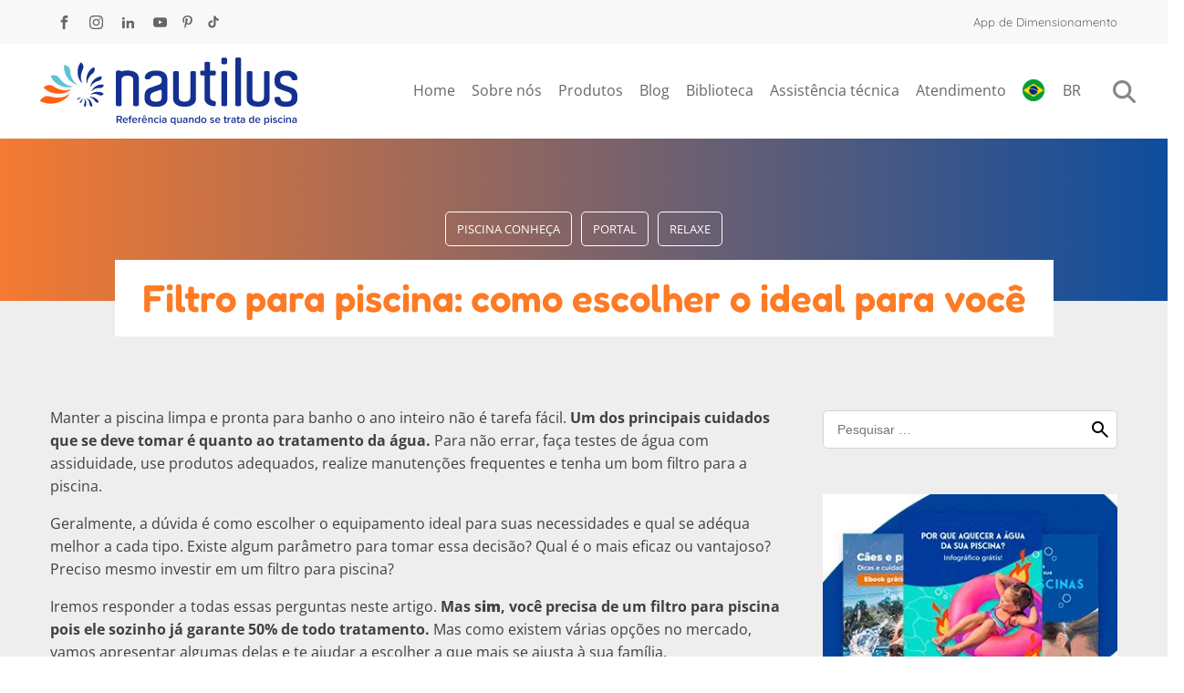

--- FILE ---
content_type: text/html; charset=UTF-8
request_url: https://nautilusbr.com/blog/filtro-para-piscina-como-escolher-o-ideal-para-voce/
body_size: 61483
content:
<!DOCTYPE html>
<html lang="pt-br" >
<head><meta charset="UTF-8"><script>if(navigator.userAgent.match(/MSIE|Internet Explorer/i)||navigator.userAgent.match(/Trident\/7\..*?rv:11/i)){var href=document.location.href;if(!href.match(/[?&]nowprocket/)){if(href.indexOf("?")==-1){if(href.indexOf("#")==-1){document.location.href=href+"?nowprocket=1"}else{document.location.href=href.replace("#","?nowprocket=1#")}}else{if(href.indexOf("#")==-1){document.location.href=href+"&nowprocket=1"}else{document.location.href=href.replace("#","&nowprocket=1#")}}}}</script><script>(()=>{class RocketLazyLoadScripts{constructor(){this.v="2.0.4",this.userEvents=["keydown","keyup","mousedown","mouseup","mousemove","mouseover","mouseout","touchmove","touchstart","touchend","touchcancel","wheel","click","dblclick","input"],this.attributeEvents=["onblur","onclick","oncontextmenu","ondblclick","onfocus","onmousedown","onmouseenter","onmouseleave","onmousemove","onmouseout","onmouseover","onmouseup","onmousewheel","onscroll","onsubmit"]}async t(){this.i(),this.o(),/iP(ad|hone)/.test(navigator.userAgent)&&this.h(),this.u(),this.l(this),this.m(),this.k(this),this.p(this),this._(),await Promise.all([this.R(),this.L()]),this.lastBreath=Date.now(),this.S(this),this.P(),this.D(),this.O(),this.M(),await this.C(this.delayedScripts.normal),await this.C(this.delayedScripts.defer),await this.C(this.delayedScripts.async),await this.T(),await this.F(),await this.j(),await this.A(),window.dispatchEvent(new Event("rocket-allScriptsLoaded")),this.everythingLoaded=!0,this.lastTouchEnd&&await new Promise(t=>setTimeout(t,500-Date.now()+this.lastTouchEnd)),this.I(),this.H(),this.U(),this.W()}i(){this.CSPIssue=sessionStorage.getItem("rocketCSPIssue"),document.addEventListener("securitypolicyviolation",t=>{this.CSPIssue||"script-src-elem"!==t.violatedDirective||"data"!==t.blockedURI||(this.CSPIssue=!0,sessionStorage.setItem("rocketCSPIssue",!0))},{isRocket:!0})}o(){window.addEventListener("pageshow",t=>{this.persisted=t.persisted,this.realWindowLoadedFired=!0},{isRocket:!0}),window.addEventListener("pagehide",()=>{this.onFirstUserAction=null},{isRocket:!0})}h(){let t;function e(e){t=e}window.addEventListener("touchstart",e,{isRocket:!0}),window.addEventListener("touchend",function i(o){o.changedTouches[0]&&t.changedTouches[0]&&Math.abs(o.changedTouches[0].pageX-t.changedTouches[0].pageX)<10&&Math.abs(o.changedTouches[0].pageY-t.changedTouches[0].pageY)<10&&o.timeStamp-t.timeStamp<200&&(window.removeEventListener("touchstart",e,{isRocket:!0}),window.removeEventListener("touchend",i,{isRocket:!0}),"INPUT"===o.target.tagName&&"text"===o.target.type||(o.target.dispatchEvent(new TouchEvent("touchend",{target:o.target,bubbles:!0})),o.target.dispatchEvent(new MouseEvent("mouseover",{target:o.target,bubbles:!0})),o.target.dispatchEvent(new PointerEvent("click",{target:o.target,bubbles:!0,cancelable:!0,detail:1,clientX:o.changedTouches[0].clientX,clientY:o.changedTouches[0].clientY})),event.preventDefault()))},{isRocket:!0})}q(t){this.userActionTriggered||("mousemove"!==t.type||this.firstMousemoveIgnored?"keyup"===t.type||"mouseover"===t.type||"mouseout"===t.type||(this.userActionTriggered=!0,this.onFirstUserAction&&this.onFirstUserAction()):this.firstMousemoveIgnored=!0),"click"===t.type&&t.preventDefault(),t.stopPropagation(),t.stopImmediatePropagation(),"touchstart"===this.lastEvent&&"touchend"===t.type&&(this.lastTouchEnd=Date.now()),"click"===t.type&&(this.lastTouchEnd=0),this.lastEvent=t.type,t.composedPath&&t.composedPath()[0].getRootNode()instanceof ShadowRoot&&(t.rocketTarget=t.composedPath()[0]),this.savedUserEvents.push(t)}u(){this.savedUserEvents=[],this.userEventHandler=this.q.bind(this),this.userEvents.forEach(t=>window.addEventListener(t,this.userEventHandler,{passive:!1,isRocket:!0})),document.addEventListener("visibilitychange",this.userEventHandler,{isRocket:!0})}U(){this.userEvents.forEach(t=>window.removeEventListener(t,this.userEventHandler,{passive:!1,isRocket:!0})),document.removeEventListener("visibilitychange",this.userEventHandler,{isRocket:!0}),this.savedUserEvents.forEach(t=>{(t.rocketTarget||t.target).dispatchEvent(new window[t.constructor.name](t.type,t))})}m(){const t="return false",e=Array.from(this.attributeEvents,t=>"data-rocket-"+t),i="["+this.attributeEvents.join("],[")+"]",o="[data-rocket-"+this.attributeEvents.join("],[data-rocket-")+"]",s=(e,i,o)=>{o&&o!==t&&(e.setAttribute("data-rocket-"+i,o),e["rocket"+i]=new Function("event",o),e.setAttribute(i,t))};new MutationObserver(t=>{for(const n of t)"attributes"===n.type&&(n.attributeName.startsWith("data-rocket-")||this.everythingLoaded?n.attributeName.startsWith("data-rocket-")&&this.everythingLoaded&&this.N(n.target,n.attributeName.substring(12)):s(n.target,n.attributeName,n.target.getAttribute(n.attributeName))),"childList"===n.type&&n.addedNodes.forEach(t=>{if(t.nodeType===Node.ELEMENT_NODE)if(this.everythingLoaded)for(const i of[t,...t.querySelectorAll(o)])for(const t of i.getAttributeNames())e.includes(t)&&this.N(i,t.substring(12));else for(const e of[t,...t.querySelectorAll(i)])for(const t of e.getAttributeNames())this.attributeEvents.includes(t)&&s(e,t,e.getAttribute(t))})}).observe(document,{subtree:!0,childList:!0,attributeFilter:[...this.attributeEvents,...e]})}I(){this.attributeEvents.forEach(t=>{document.querySelectorAll("[data-rocket-"+t+"]").forEach(e=>{this.N(e,t)})})}N(t,e){const i=t.getAttribute("data-rocket-"+e);i&&(t.setAttribute(e,i),t.removeAttribute("data-rocket-"+e))}k(t){Object.defineProperty(HTMLElement.prototype,"onclick",{get(){return this.rocketonclick||null},set(e){this.rocketonclick=e,this.setAttribute(t.everythingLoaded?"onclick":"data-rocket-onclick","this.rocketonclick(event)")}})}S(t){function e(e,i){let o=e[i];e[i]=null,Object.defineProperty(e,i,{get:()=>o,set(s){t.everythingLoaded?o=s:e["rocket"+i]=o=s}})}e(document,"onreadystatechange"),e(window,"onload"),e(window,"onpageshow");try{Object.defineProperty(document,"readyState",{get:()=>t.rocketReadyState,set(e){t.rocketReadyState=e},configurable:!0}),document.readyState="loading"}catch(t){console.log("WPRocket DJE readyState conflict, bypassing")}}l(t){this.originalAddEventListener=EventTarget.prototype.addEventListener,this.originalRemoveEventListener=EventTarget.prototype.removeEventListener,this.savedEventListeners=[],EventTarget.prototype.addEventListener=function(e,i,o){o&&o.isRocket||!t.B(e,this)&&!t.userEvents.includes(e)||t.B(e,this)&&!t.userActionTriggered||e.startsWith("rocket-")||t.everythingLoaded?t.originalAddEventListener.call(this,e,i,o):(t.savedEventListeners.push({target:this,remove:!1,type:e,func:i,options:o}),"mouseenter"!==e&&"mouseleave"!==e||t.originalAddEventListener.call(this,e,t.savedUserEvents.push,o))},EventTarget.prototype.removeEventListener=function(e,i,o){o&&o.isRocket||!t.B(e,this)&&!t.userEvents.includes(e)||t.B(e,this)&&!t.userActionTriggered||e.startsWith("rocket-")||t.everythingLoaded?t.originalRemoveEventListener.call(this,e,i,o):t.savedEventListeners.push({target:this,remove:!0,type:e,func:i,options:o})}}J(t,e){this.savedEventListeners=this.savedEventListeners.filter(i=>{let o=i.type,s=i.target||window;return e!==o||t!==s||(this.B(o,s)&&(i.type="rocket-"+o),this.$(i),!1)})}H(){EventTarget.prototype.addEventListener=this.originalAddEventListener,EventTarget.prototype.removeEventListener=this.originalRemoveEventListener,this.savedEventListeners.forEach(t=>this.$(t))}$(t){t.remove?this.originalRemoveEventListener.call(t.target,t.type,t.func,t.options):this.originalAddEventListener.call(t.target,t.type,t.func,t.options)}p(t){let e;function i(e){return t.everythingLoaded?e:e.split(" ").map(t=>"load"===t||t.startsWith("load.")?"rocket-jquery-load":t).join(" ")}function o(o){function s(e){const s=o.fn[e];o.fn[e]=o.fn.init.prototype[e]=function(){return this[0]===window&&t.userActionTriggered&&("string"==typeof arguments[0]||arguments[0]instanceof String?arguments[0]=i(arguments[0]):"object"==typeof arguments[0]&&Object.keys(arguments[0]).forEach(t=>{const e=arguments[0][t];delete arguments[0][t],arguments[0][i(t)]=e})),s.apply(this,arguments),this}}if(o&&o.fn&&!t.allJQueries.includes(o)){const e={DOMContentLoaded:[],"rocket-DOMContentLoaded":[]};for(const t in e)document.addEventListener(t,()=>{e[t].forEach(t=>t())},{isRocket:!0});o.fn.ready=o.fn.init.prototype.ready=function(i){function s(){parseInt(o.fn.jquery)>2?setTimeout(()=>i.bind(document)(o)):i.bind(document)(o)}return"function"==typeof i&&(t.realDomReadyFired?!t.userActionTriggered||t.fauxDomReadyFired?s():e["rocket-DOMContentLoaded"].push(s):e.DOMContentLoaded.push(s)),o([])},s("on"),s("one"),s("off"),t.allJQueries.push(o)}e=o}t.allJQueries=[],o(window.jQuery),Object.defineProperty(window,"jQuery",{get:()=>e,set(t){o(t)}})}P(){const t=new Map;document.write=document.writeln=function(e){const i=document.currentScript,o=document.createRange(),s=i.parentElement;let n=t.get(i);void 0===n&&(n=i.nextSibling,t.set(i,n));const c=document.createDocumentFragment();o.setStart(c,0),c.appendChild(o.createContextualFragment(e)),s.insertBefore(c,n)}}async R(){return new Promise(t=>{this.userActionTriggered?t():this.onFirstUserAction=t})}async L(){return new Promise(t=>{document.addEventListener("DOMContentLoaded",()=>{this.realDomReadyFired=!0,t()},{isRocket:!0})})}async j(){return this.realWindowLoadedFired?Promise.resolve():new Promise(t=>{window.addEventListener("load",t,{isRocket:!0})})}M(){this.pendingScripts=[];this.scriptsMutationObserver=new MutationObserver(t=>{for(const e of t)e.addedNodes.forEach(t=>{"SCRIPT"!==t.tagName||t.noModule||t.isWPRocket||this.pendingScripts.push({script:t,promise:new Promise(e=>{const i=()=>{const i=this.pendingScripts.findIndex(e=>e.script===t);i>=0&&this.pendingScripts.splice(i,1),e()};t.addEventListener("load",i,{isRocket:!0}),t.addEventListener("error",i,{isRocket:!0}),setTimeout(i,1e3)})})})}),this.scriptsMutationObserver.observe(document,{childList:!0,subtree:!0})}async F(){await this.X(),this.pendingScripts.length?(await this.pendingScripts[0].promise,await this.F()):this.scriptsMutationObserver.disconnect()}D(){this.delayedScripts={normal:[],async:[],defer:[]},document.querySelectorAll("script[type$=rocketlazyloadscript]").forEach(t=>{t.hasAttribute("data-rocket-src")?t.hasAttribute("async")&&!1!==t.async?this.delayedScripts.async.push(t):t.hasAttribute("defer")&&!1!==t.defer||"module"===t.getAttribute("data-rocket-type")?this.delayedScripts.defer.push(t):this.delayedScripts.normal.push(t):this.delayedScripts.normal.push(t)})}async _(){await this.L();let t=[];document.querySelectorAll("script[type$=rocketlazyloadscript][data-rocket-src]").forEach(e=>{let i=e.getAttribute("data-rocket-src");if(i&&!i.startsWith("data:")){i.startsWith("//")&&(i=location.protocol+i);try{const o=new URL(i).origin;o!==location.origin&&t.push({src:o,crossOrigin:e.crossOrigin||"module"===e.getAttribute("data-rocket-type")})}catch(t){}}}),t=[...new Map(t.map(t=>[JSON.stringify(t),t])).values()],this.Y(t,"preconnect")}async G(t){if(await this.K(),!0!==t.noModule||!("noModule"in HTMLScriptElement.prototype))return new Promise(e=>{let i;function o(){(i||t).setAttribute("data-rocket-status","executed"),e()}try{if(navigator.userAgent.includes("Firefox/")||""===navigator.vendor||this.CSPIssue)i=document.createElement("script"),[...t.attributes].forEach(t=>{let e=t.nodeName;"type"!==e&&("data-rocket-type"===e&&(e="type"),"data-rocket-src"===e&&(e="src"),i.setAttribute(e,t.nodeValue))}),t.text&&(i.text=t.text),t.nonce&&(i.nonce=t.nonce),i.hasAttribute("src")?(i.addEventListener("load",o,{isRocket:!0}),i.addEventListener("error",()=>{i.setAttribute("data-rocket-status","failed-network"),e()},{isRocket:!0}),setTimeout(()=>{i.isConnected||e()},1)):(i.text=t.text,o()),i.isWPRocket=!0,t.parentNode.replaceChild(i,t);else{const i=t.getAttribute("data-rocket-type"),s=t.getAttribute("data-rocket-src");i?(t.type=i,t.removeAttribute("data-rocket-type")):t.removeAttribute("type"),t.addEventListener("load",o,{isRocket:!0}),t.addEventListener("error",i=>{this.CSPIssue&&i.target.src.startsWith("data:")?(console.log("WPRocket: CSP fallback activated"),t.removeAttribute("src"),this.G(t).then(e)):(t.setAttribute("data-rocket-status","failed-network"),e())},{isRocket:!0}),s?(t.fetchPriority="high",t.removeAttribute("data-rocket-src"),t.src=s):t.src="data:text/javascript;base64,"+window.btoa(unescape(encodeURIComponent(t.text)))}}catch(i){t.setAttribute("data-rocket-status","failed-transform"),e()}});t.setAttribute("data-rocket-status","skipped")}async C(t){const e=t.shift();return e?(e.isConnected&&await this.G(e),this.C(t)):Promise.resolve()}O(){this.Y([...this.delayedScripts.normal,...this.delayedScripts.defer,...this.delayedScripts.async],"preload")}Y(t,e){this.trash=this.trash||[];let i=!0;var o=document.createDocumentFragment();t.forEach(t=>{const s=t.getAttribute&&t.getAttribute("data-rocket-src")||t.src;if(s&&!s.startsWith("data:")){const n=document.createElement("link");n.href=s,n.rel=e,"preconnect"!==e&&(n.as="script",n.fetchPriority=i?"high":"low"),t.getAttribute&&"module"===t.getAttribute("data-rocket-type")&&(n.crossOrigin=!0),t.crossOrigin&&(n.crossOrigin=t.crossOrigin),t.integrity&&(n.integrity=t.integrity),t.nonce&&(n.nonce=t.nonce),o.appendChild(n),this.trash.push(n),i=!1}}),document.head.appendChild(o)}W(){this.trash.forEach(t=>t.remove())}async T(){try{document.readyState="interactive"}catch(t){}this.fauxDomReadyFired=!0;try{await this.K(),this.J(document,"readystatechange"),document.dispatchEvent(new Event("rocket-readystatechange")),await this.K(),document.rocketonreadystatechange&&document.rocketonreadystatechange(),await this.K(),this.J(document,"DOMContentLoaded"),document.dispatchEvent(new Event("rocket-DOMContentLoaded")),await this.K(),this.J(window,"DOMContentLoaded"),window.dispatchEvent(new Event("rocket-DOMContentLoaded"))}catch(t){console.error(t)}}async A(){try{document.readyState="complete"}catch(t){}try{await this.K(),this.J(document,"readystatechange"),document.dispatchEvent(new Event("rocket-readystatechange")),await this.K(),document.rocketonreadystatechange&&document.rocketonreadystatechange(),await this.K(),this.J(window,"load"),window.dispatchEvent(new Event("rocket-load")),await this.K(),window.rocketonload&&window.rocketonload(),await this.K(),this.allJQueries.forEach(t=>t(window).trigger("rocket-jquery-load")),await this.K(),this.J(window,"pageshow");const t=new Event("rocket-pageshow");t.persisted=this.persisted,window.dispatchEvent(t),await this.K(),window.rocketonpageshow&&window.rocketonpageshow({persisted:this.persisted})}catch(t){console.error(t)}}async K(){Date.now()-this.lastBreath>45&&(await this.X(),this.lastBreath=Date.now())}async X(){return document.hidden?new Promise(t=>setTimeout(t)):new Promise(t=>requestAnimationFrame(t))}B(t,e){return e===document&&"readystatechange"===t||(e===document&&"DOMContentLoaded"===t||(e===window&&"DOMContentLoaded"===t||(e===window&&"load"===t||e===window&&"pageshow"===t)))}static run(){(new RocketLazyLoadScripts).t()}}RocketLazyLoadScripts.run()})();</script>

<meta name="viewport" content="width=device-width, initial-scale=1.0">
<!-- WP_HEAD() START -->
<script data-cfasync="false" data-no-defer="1" data-no-minify="1" data-no-optimize="1">var ewww_webp_supported=!1;function check_webp_feature(A,e){var w;e=void 0!==e?e:function(){},ewww_webp_supported?e(ewww_webp_supported):((w=new Image).onload=function(){ewww_webp_supported=0<w.width&&0<w.height,e&&e(ewww_webp_supported)},w.onerror=function(){e&&e(!1)},w.src="data:image/webp;base64,"+{alpha:"UklGRkoAAABXRUJQVlA4WAoAAAAQAAAAAAAAAAAAQUxQSAwAAAARBxAR/Q9ERP8DAABWUDggGAAAABQBAJ0BKgEAAQAAAP4AAA3AAP7mtQAAAA=="}[A])}check_webp_feature("alpha");</script><script data-cfasync="false" data-no-defer="1" data-no-minify="1" data-no-optimize="1">var Arrive=function(c,w){"use strict";if(c.MutationObserver&&"undefined"!=typeof HTMLElement){var r,a=0,u=(r=HTMLElement.prototype.matches||HTMLElement.prototype.webkitMatchesSelector||HTMLElement.prototype.mozMatchesSelector||HTMLElement.prototype.msMatchesSelector,{matchesSelector:function(e,t){return e instanceof HTMLElement&&r.call(e,t)},addMethod:function(e,t,r){var a=e[t];e[t]=function(){return r.length==arguments.length?r.apply(this,arguments):"function"==typeof a?a.apply(this,arguments):void 0}},callCallbacks:function(e,t){t&&t.options.onceOnly&&1==t.firedElems.length&&(e=[e[0]]);for(var r,a=0;r=e[a];a++)r&&r.callback&&r.callback.call(r.elem,r.elem);t&&t.options.onceOnly&&1==t.firedElems.length&&t.me.unbindEventWithSelectorAndCallback.call(t.target,t.selector,t.callback)},checkChildNodesRecursively:function(e,t,r,a){for(var i,n=0;i=e[n];n++)r(i,t,a)&&a.push({callback:t.callback,elem:i}),0<i.childNodes.length&&u.checkChildNodesRecursively(i.childNodes,t,r,a)},mergeArrays:function(e,t){var r,a={};for(r in e)e.hasOwnProperty(r)&&(a[r]=e[r]);for(r in t)t.hasOwnProperty(r)&&(a[r]=t[r]);return a},toElementsArray:function(e){return e=void 0!==e&&("number"!=typeof e.length||e===c)?[e]:e}}),e=(l.prototype.addEvent=function(e,t,r,a){a={target:e,selector:t,options:r,callback:a,firedElems:[]};return this._beforeAdding&&this._beforeAdding(a),this._eventsBucket.push(a),a},l.prototype.removeEvent=function(e){for(var t,r=this._eventsBucket.length-1;t=this._eventsBucket[r];r--)e(t)&&(this._beforeRemoving&&this._beforeRemoving(t),(t=this._eventsBucket.splice(r,1))&&t.length&&(t[0].callback=null))},l.prototype.beforeAdding=function(e){this._beforeAdding=e},l.prototype.beforeRemoving=function(e){this._beforeRemoving=e},l),t=function(i,n){var o=new e,l=this,s={fireOnAttributesModification:!1};return o.beforeAdding(function(t){var e=t.target;e!==c.document&&e!==c||(e=document.getElementsByTagName("html")[0]);var r=new MutationObserver(function(e){n.call(this,e,t)}),a=i(t.options);r.observe(e,a),t.observer=r,t.me=l}),o.beforeRemoving(function(e){e.observer.disconnect()}),this.bindEvent=function(e,t,r){t=u.mergeArrays(s,t);for(var a=u.toElementsArray(this),i=0;i<a.length;i++)o.addEvent(a[i],e,t,r)},this.unbindEvent=function(){var r=u.toElementsArray(this);o.removeEvent(function(e){for(var t=0;t<r.length;t++)if(this===w||e.target===r[t])return!0;return!1})},this.unbindEventWithSelectorOrCallback=function(r){var a=u.toElementsArray(this),i=r,e="function"==typeof r?function(e){for(var t=0;t<a.length;t++)if((this===w||e.target===a[t])&&e.callback===i)return!0;return!1}:function(e){for(var t=0;t<a.length;t++)if((this===w||e.target===a[t])&&e.selector===r)return!0;return!1};o.removeEvent(e)},this.unbindEventWithSelectorAndCallback=function(r,a){var i=u.toElementsArray(this);o.removeEvent(function(e){for(var t=0;t<i.length;t++)if((this===w||e.target===i[t])&&e.selector===r&&e.callback===a)return!0;return!1})},this},i=new function(){var s={fireOnAttributesModification:!1,onceOnly:!1,existing:!1};function n(e,t,r){return!(!u.matchesSelector(e,t.selector)||(e._id===w&&(e._id=a++),-1!=t.firedElems.indexOf(e._id)))&&(t.firedElems.push(e._id),!0)}var c=(i=new t(function(e){var t={attributes:!1,childList:!0,subtree:!0};return e.fireOnAttributesModification&&(t.attributes=!0),t},function(e,i){e.forEach(function(e){var t=e.addedNodes,r=e.target,a=[];null!==t&&0<t.length?u.checkChildNodesRecursively(t,i,n,a):"attributes"===e.type&&n(r,i)&&a.push({callback:i.callback,elem:r}),u.callCallbacks(a,i)})})).bindEvent;return i.bindEvent=function(e,t,r){t=void 0===r?(r=t,s):u.mergeArrays(s,t);var a=u.toElementsArray(this);if(t.existing){for(var i=[],n=0;n<a.length;n++)for(var o=a[n].querySelectorAll(e),l=0;l<o.length;l++)i.push({callback:r,elem:o[l]});if(t.onceOnly&&i.length)return r.call(i[0].elem,i[0].elem);setTimeout(u.callCallbacks,1,i)}c.call(this,e,t,r)},i},o=new function(){var a={};function i(e,t){return u.matchesSelector(e,t.selector)}var n=(o=new t(function(){return{childList:!0,subtree:!0}},function(e,r){e.forEach(function(e){var t=e.removedNodes,e=[];null!==t&&0<t.length&&u.checkChildNodesRecursively(t,r,i,e),u.callCallbacks(e,r)})})).bindEvent;return o.bindEvent=function(e,t,r){t=void 0===r?(r=t,a):u.mergeArrays(a,t),n.call(this,e,t,r)},o};d(HTMLElement.prototype),d(NodeList.prototype),d(HTMLCollection.prototype),d(HTMLDocument.prototype),d(Window.prototype);var n={};return s(i,n,"unbindAllArrive"),s(o,n,"unbindAllLeave"),n}function l(){this._eventsBucket=[],this._beforeAdding=null,this._beforeRemoving=null}function s(e,t,r){u.addMethod(t,r,e.unbindEvent),u.addMethod(t,r,e.unbindEventWithSelectorOrCallback),u.addMethod(t,r,e.unbindEventWithSelectorAndCallback)}function d(e){e.arrive=i.bindEvent,s(i,e,"unbindArrive"),e.leave=o.bindEvent,s(o,e,"unbindLeave")}}(window,void 0),ewww_webp_supported=!1;function check_webp_feature(e,t){var r;ewww_webp_supported?t(ewww_webp_supported):((r=new Image).onload=function(){ewww_webp_supported=0<r.width&&0<r.height,t(ewww_webp_supported)},r.onerror=function(){t(!1)},r.src="data:image/webp;base64,"+{alpha:"UklGRkoAAABXRUJQVlA4WAoAAAAQAAAAAAAAAAAAQUxQSAwAAAARBxAR/Q9ERP8DAABWUDggGAAAABQBAJ0BKgEAAQAAAP4AAA3AAP7mtQAAAA==",animation:"UklGRlIAAABXRUJQVlA4WAoAAAASAAAAAAAAAAAAQU5JTQYAAAD/////AABBTk1GJgAAAAAAAAAAAAAAAAAAAGQAAABWUDhMDQAAAC8AAAAQBxAREYiI/gcA"}[e])}function ewwwLoadImages(e){if(e){for(var t=document.querySelectorAll(".batch-image img, .image-wrapper a, .ngg-pro-masonry-item a, .ngg-galleria-offscreen-seo-wrapper a"),r=0,a=t.length;r<a;r++)ewwwAttr(t[r],"data-src",t[r].getAttribute("data-webp")),ewwwAttr(t[r],"data-thumbnail",t[r].getAttribute("data-webp-thumbnail"));for(var i=document.querySelectorAll("div.woocommerce-product-gallery__image"),r=0,a=i.length;r<a;r++)ewwwAttr(i[r],"data-thumb",i[r].getAttribute("data-webp-thumb"))}for(var n=document.querySelectorAll("video"),r=0,a=n.length;r<a;r++)ewwwAttr(n[r],"poster",e?n[r].getAttribute("data-poster-webp"):n[r].getAttribute("data-poster-image"));for(var o,l=document.querySelectorAll("img.ewww_webp_lazy_load"),r=0,a=l.length;r<a;r++)e&&(ewwwAttr(l[r],"data-lazy-srcset",l[r].getAttribute("data-lazy-srcset-webp")),ewwwAttr(l[r],"data-srcset",l[r].getAttribute("data-srcset-webp")),ewwwAttr(l[r],"data-lazy-src",l[r].getAttribute("data-lazy-src-webp")),ewwwAttr(l[r],"data-src",l[r].getAttribute("data-src-webp")),ewwwAttr(l[r],"data-orig-file",l[r].getAttribute("data-webp-orig-file")),ewwwAttr(l[r],"data-medium-file",l[r].getAttribute("data-webp-medium-file")),ewwwAttr(l[r],"data-large-file",l[r].getAttribute("data-webp-large-file")),null!=(o=l[r].getAttribute("srcset"))&&!1!==o&&o.includes("R0lGOD")&&ewwwAttr(l[r],"src",l[r].getAttribute("data-lazy-src-webp"))),l[r].className=l[r].className.replace(/\bewww_webp_lazy_load\b/,"");for(var s=document.querySelectorAll(".ewww_webp"),r=0,a=s.length;r<a;r++)e?(ewwwAttr(s[r],"srcset",s[r].getAttribute("data-srcset-webp")),ewwwAttr(s[r],"src",s[r].getAttribute("data-src-webp")),ewwwAttr(s[r],"data-orig-file",s[r].getAttribute("data-webp-orig-file")),ewwwAttr(s[r],"data-medium-file",s[r].getAttribute("data-webp-medium-file")),ewwwAttr(s[r],"data-large-file",s[r].getAttribute("data-webp-large-file")),ewwwAttr(s[r],"data-large_image",s[r].getAttribute("data-webp-large_image")),ewwwAttr(s[r],"data-src",s[r].getAttribute("data-webp-src"))):(ewwwAttr(s[r],"srcset",s[r].getAttribute("data-srcset-img")),ewwwAttr(s[r],"src",s[r].getAttribute("data-src-img"))),s[r].className=s[r].className.replace(/\bewww_webp\b/,"ewww_webp_loaded");window.jQuery&&jQuery.fn.isotope&&jQuery.fn.imagesLoaded&&(jQuery(".fusion-posts-container-infinite").imagesLoaded(function(){jQuery(".fusion-posts-container-infinite").hasClass("isotope")&&jQuery(".fusion-posts-container-infinite").isotope()}),jQuery(".fusion-portfolio:not(.fusion-recent-works) .fusion-portfolio-wrapper").imagesLoaded(function(){jQuery(".fusion-portfolio:not(.fusion-recent-works) .fusion-portfolio-wrapper").isotope()}))}function ewwwWebPInit(e){ewwwLoadImages(e),ewwwNggLoadGalleries(e),document.arrive(".ewww_webp",function(){ewwwLoadImages(e)}),document.arrive(".ewww_webp_lazy_load",function(){ewwwLoadImages(e)}),document.arrive("videos",function(){ewwwLoadImages(e)}),"loading"==document.readyState?document.addEventListener("DOMContentLoaded",ewwwJSONParserInit):("undefined"!=typeof galleries&&ewwwNggParseGalleries(e),ewwwWooParseVariations(e))}function ewwwAttr(e,t,r){null!=r&&!1!==r&&e.setAttribute(t,r)}function ewwwJSONParserInit(){"undefined"!=typeof galleries&&check_webp_feature("alpha",ewwwNggParseGalleries),check_webp_feature("alpha",ewwwWooParseVariations)}function ewwwWooParseVariations(e){if(e)for(var t=document.querySelectorAll("form.variations_form"),r=0,a=t.length;r<a;r++){var i=t[r].getAttribute("data-product_variations"),n=!1;try{for(var o in i=JSON.parse(i))void 0!==i[o]&&void 0!==i[o].image&&(void 0!==i[o].image.src_webp&&(i[o].image.src=i[o].image.src_webp,n=!0),void 0!==i[o].image.srcset_webp&&(i[o].image.srcset=i[o].image.srcset_webp,n=!0),void 0!==i[o].image.full_src_webp&&(i[o].image.full_src=i[o].image.full_src_webp,n=!0),void 0!==i[o].image.gallery_thumbnail_src_webp&&(i[o].image.gallery_thumbnail_src=i[o].image.gallery_thumbnail_src_webp,n=!0),void 0!==i[o].image.thumb_src_webp&&(i[o].image.thumb_src=i[o].image.thumb_src_webp,n=!0));n&&ewwwAttr(t[r],"data-product_variations",JSON.stringify(i))}catch(e){}}}function ewwwNggParseGalleries(e){if(e)for(var t in galleries){var r=galleries[t];galleries[t].images_list=ewwwNggParseImageList(r.images_list)}}function ewwwNggLoadGalleries(e){e&&document.addEventListener("ngg.galleria.themeadded",function(e,t){window.ngg_galleria._create_backup=window.ngg_galleria.create,window.ngg_galleria.create=function(e,t){var r=$(e).data("id");return galleries["gallery_"+r].images_list=ewwwNggParseImageList(galleries["gallery_"+r].images_list),window.ngg_galleria._create_backup(e,t)}})}function ewwwNggParseImageList(e){for(var t in e){var r=e[t];if(void 0!==r["image-webp"]&&(e[t].image=r["image-webp"],delete e[t]["image-webp"]),void 0!==r["thumb-webp"]&&(e[t].thumb=r["thumb-webp"],delete e[t]["thumb-webp"]),void 0!==r.full_image_webp&&(e[t].full_image=r.full_image_webp,delete e[t].full_image_webp),void 0!==r.srcsets)for(var a in r.srcsets)nggSrcset=r.srcsets[a],void 0!==r.srcsets[a+"-webp"]&&(e[t].srcsets[a]=r.srcsets[a+"-webp"],delete e[t].srcsets[a+"-webp"]);if(void 0!==r.full_srcsets)for(var i in r.full_srcsets)nggFSrcset=r.full_srcsets[i],void 0!==r.full_srcsets[i+"-webp"]&&(e[t].full_srcsets[i]=r.full_srcsets[i+"-webp"],delete e[t].full_srcsets[i+"-webp"])}return e}check_webp_feature("alpha",ewwwWebPInit);</script>

<meta name='robots' content='index, follow, max-image-preview:large, max-snippet:-1, max-video-preview:-1' />
<meta name="dlm-version" content="5.1.6">
<!-- Google Tag Manager for WordPress by gtm4wp.com -->
<script data-cfasync="false" data-pagespeed-no-defer>
	var gtm4wp_datalayer_name = "dataLayer";
	var dataLayer = dataLayer || [];
</script>
<!-- End Google Tag Manager for WordPress by gtm4wp.com -->
	<!-- This site is optimized with the Yoast SEO Premium plugin v26.8 (Yoast SEO v26.8) - https://yoast.com/product/yoast-seo-premium-wordpress/ -->
	<title>Filtro para piscina: como escolher o ideal para você - Equipamentos Para Piscinas | Filtros e Bombas Nautilus</title>
<link data-rocket-prefetch href="https://www.gstatic.com" rel="dns-prefetch">
<link data-rocket-prefetch href="https://www.googletagmanager.com" rel="dns-prefetch">
<link data-rocket-prefetch href="https://fonts.googleapis.com" rel="dns-prefetch">
<link data-rocket-prefetch href="https://challenges.cloudflare.com" rel="dns-prefetch">
<link data-rocket-prefetch href="https://www.google.com" rel="dns-prefetch">
<link data-rocket-preload as="style" href="https://fonts.googleapis.com/css?family=Open%20Sans%3A100%2C200%2C300%2C400%2C500%2C600%2C700%2C800%2C900%7CSource%20Sans%20Pro%3A100%2C200%2C300%2C400%2C500%2C600%2C700%2C800%2C900%7CQuicksand%3A100%2C200%2C300%2C400%2C500%2C600%2C700%2C800%2C900%7CFredoka%3A100%2C200%2C300%2C400%2C500%2C600%2C700%2C800%2C900&#038;display=swap" rel="preload">
<link href="https://fonts.googleapis.com/css?family=Open%20Sans%3A100%2C200%2C300%2C400%2C500%2C600%2C700%2C800%2C900%7CSource%20Sans%20Pro%3A100%2C200%2C300%2C400%2C500%2C600%2C700%2C800%2C900%7CQuicksand%3A100%2C200%2C300%2C400%2C500%2C600%2C700%2C800%2C900%7CFredoka%3A100%2C200%2C300%2C400%2C500%2C600%2C700%2C800%2C900&#038;display=swap" media="print" onload="this.media=&#039;all&#039;" rel="stylesheet">
<style id="wpr-usedcss">@font-face{font-display:swap;font-family:Fredoka;font-style:normal;font-weight:300;font-stretch:100%;src:url(https://fonts.gstatic.com/s/fredoka/v17/X7n64b87HvSqjb_WIi2yDCRwoQ_k7367_DWu89U.woff2) format('woff2');unicode-range:U+0000-00FF,U+0131,U+0152-0153,U+02BB-02BC,U+02C6,U+02DA,U+02DC,U+0304,U+0308,U+0329,U+2000-206F,U+20AC,U+2122,U+2191,U+2193,U+2212,U+2215,U+FEFF,U+FFFD}@font-face{font-display:swap;font-family:Fredoka;font-style:normal;font-weight:400;font-stretch:100%;src:url(https://fonts.gstatic.com/s/fredoka/v17/X7n64b87HvSqjb_WIi2yDCRwoQ_k7367_DWu89U.woff2) format('woff2');unicode-range:U+0000-00FF,U+0131,U+0152-0153,U+02BB-02BC,U+02C6,U+02DA,U+02DC,U+0304,U+0308,U+0329,U+2000-206F,U+20AC,U+2122,U+2191,U+2193,U+2212,U+2215,U+FEFF,U+FFFD}@font-face{font-display:swap;font-family:Fredoka;font-style:normal;font-weight:500;font-stretch:100%;src:url(https://fonts.gstatic.com/s/fredoka/v17/X7n64b87HvSqjb_WIi2yDCRwoQ_k7367_DWu89U.woff2) format('woff2');unicode-range:U+0000-00FF,U+0131,U+0152-0153,U+02BB-02BC,U+02C6,U+02DA,U+02DC,U+0304,U+0308,U+0329,U+2000-206F,U+20AC,U+2122,U+2191,U+2193,U+2212,U+2215,U+FEFF,U+FFFD}@font-face{font-display:swap;font-family:Fredoka;font-style:normal;font-weight:600;font-stretch:100%;src:url(https://fonts.gstatic.com/s/fredoka/v17/X7n64b87HvSqjb_WIi2yDCRwoQ_k7367_DWu89U.woff2) format('woff2');unicode-range:U+0000-00FF,U+0131,U+0152-0153,U+02BB-02BC,U+02C6,U+02DA,U+02DC,U+0304,U+0308,U+0329,U+2000-206F,U+20AC,U+2122,U+2191,U+2193,U+2212,U+2215,U+FEFF,U+FFFD}@font-face{font-display:swap;font-family:Fredoka;font-style:normal;font-weight:700;font-stretch:100%;src:url(https://fonts.gstatic.com/s/fredoka/v17/X7n64b87HvSqjb_WIi2yDCRwoQ_k7367_DWu89U.woff2) format('woff2');unicode-range:U+0000-00FF,U+0131,U+0152-0153,U+02BB-02BC,U+02C6,U+02DA,U+02DC,U+0304,U+0308,U+0329,U+2000-206F,U+20AC,U+2122,U+2191,U+2193,U+2212,U+2215,U+FEFF,U+FFFD}@font-face{font-display:swap;font-family:'Open Sans';font-style:normal;font-weight:300;font-stretch:100%;src:url(https://fonts.gstatic.com/s/opensans/v44/memvYaGs126MiZpBA-UvWbX2vVnXBbObj2OVTS-muw.woff2) format('woff2');unicode-range:U+0000-00FF,U+0131,U+0152-0153,U+02BB-02BC,U+02C6,U+02DA,U+02DC,U+0304,U+0308,U+0329,U+2000-206F,U+20AC,U+2122,U+2191,U+2193,U+2212,U+2215,U+FEFF,U+FFFD}@font-face{font-display:swap;font-family:'Open Sans';font-style:normal;font-weight:400;font-stretch:100%;src:url(https://fonts.gstatic.com/s/opensans/v44/memvYaGs126MiZpBA-UvWbX2vVnXBbObj2OVTS-muw.woff2) format('woff2');unicode-range:U+0000-00FF,U+0131,U+0152-0153,U+02BB-02BC,U+02C6,U+02DA,U+02DC,U+0304,U+0308,U+0329,U+2000-206F,U+20AC,U+2122,U+2191,U+2193,U+2212,U+2215,U+FEFF,U+FFFD}@font-face{font-display:swap;font-family:'Open Sans';font-style:normal;font-weight:500;font-stretch:100%;src:url(https://fonts.gstatic.com/s/opensans/v44/memvYaGs126MiZpBA-UvWbX2vVnXBbObj2OVTS-muw.woff2) format('woff2');unicode-range:U+0000-00FF,U+0131,U+0152-0153,U+02BB-02BC,U+02C6,U+02DA,U+02DC,U+0304,U+0308,U+0329,U+2000-206F,U+20AC,U+2122,U+2191,U+2193,U+2212,U+2215,U+FEFF,U+FFFD}@font-face{font-display:swap;font-family:'Open Sans';font-style:normal;font-weight:600;font-stretch:100%;src:url(https://fonts.gstatic.com/s/opensans/v44/memvYaGs126MiZpBA-UvWbX2vVnXBbObj2OVTS-muw.woff2) format('woff2');unicode-range:U+0000-00FF,U+0131,U+0152-0153,U+02BB-02BC,U+02C6,U+02DA,U+02DC,U+0304,U+0308,U+0329,U+2000-206F,U+20AC,U+2122,U+2191,U+2193,U+2212,U+2215,U+FEFF,U+FFFD}@font-face{font-display:swap;font-family:'Open Sans';font-style:normal;font-weight:700;font-stretch:100%;src:url(https://fonts.gstatic.com/s/opensans/v44/memvYaGs126MiZpBA-UvWbX2vVnXBbObj2OVTS-muw.woff2) format('woff2');unicode-range:U+0000-00FF,U+0131,U+0152-0153,U+02BB-02BC,U+02C6,U+02DA,U+02DC,U+0304,U+0308,U+0329,U+2000-206F,U+20AC,U+2122,U+2191,U+2193,U+2212,U+2215,U+FEFF,U+FFFD}@font-face{font-display:swap;font-family:'Open Sans';font-style:normal;font-weight:800;font-stretch:100%;src:url(https://fonts.gstatic.com/s/opensans/v44/memvYaGs126MiZpBA-UvWbX2vVnXBbObj2OVTS-muw.woff2) format('woff2');unicode-range:U+0000-00FF,U+0131,U+0152-0153,U+02BB-02BC,U+02C6,U+02DA,U+02DC,U+0304,U+0308,U+0329,U+2000-206F,U+20AC,U+2122,U+2191,U+2193,U+2212,U+2215,U+FEFF,U+FFFD}@font-face{font-display:swap;font-family:Quicksand;font-style:normal;font-weight:300;src:url(https://fonts.gstatic.com/s/quicksand/v37/6xKtdSZaM9iE8KbpRA_hK1QN.woff2) format('woff2');unicode-range:U+0000-00FF,U+0131,U+0152-0153,U+02BB-02BC,U+02C6,U+02DA,U+02DC,U+0304,U+0308,U+0329,U+2000-206F,U+20AC,U+2122,U+2191,U+2193,U+2212,U+2215,U+FEFF,U+FFFD}@font-face{font-display:swap;font-family:Quicksand;font-style:normal;font-weight:400;src:url(https://fonts.gstatic.com/s/quicksand/v37/6xKtdSZaM9iE8KbpRA_hK1QN.woff2) format('woff2');unicode-range:U+0000-00FF,U+0131,U+0152-0153,U+02BB-02BC,U+02C6,U+02DA,U+02DC,U+0304,U+0308,U+0329,U+2000-206F,U+20AC,U+2122,U+2191,U+2193,U+2212,U+2215,U+FEFF,U+FFFD}@font-face{font-display:swap;font-family:Quicksand;font-style:normal;font-weight:500;src:url(https://fonts.gstatic.com/s/quicksand/v37/6xKtdSZaM9iE8KbpRA_hK1QN.woff2) format('woff2');unicode-range:U+0000-00FF,U+0131,U+0152-0153,U+02BB-02BC,U+02C6,U+02DA,U+02DC,U+0304,U+0308,U+0329,U+2000-206F,U+20AC,U+2122,U+2191,U+2193,U+2212,U+2215,U+FEFF,U+FFFD}@font-face{font-display:swap;font-family:Quicksand;font-style:normal;font-weight:600;src:url(https://fonts.gstatic.com/s/quicksand/v37/6xKtdSZaM9iE8KbpRA_hK1QN.woff2) format('woff2');unicode-range:U+0000-00FF,U+0131,U+0152-0153,U+02BB-02BC,U+02C6,U+02DA,U+02DC,U+0304,U+0308,U+0329,U+2000-206F,U+20AC,U+2122,U+2191,U+2193,U+2212,U+2215,U+FEFF,U+FFFD}@font-face{font-display:swap;font-family:Quicksand;font-style:normal;font-weight:700;src:url(https://fonts.gstatic.com/s/quicksand/v37/6xKtdSZaM9iE8KbpRA_hK1QN.woff2) format('woff2');unicode-range:U+0000-00FF,U+0131,U+0152-0153,U+02BB-02BC,U+02C6,U+02DA,U+02DC,U+0304,U+0308,U+0329,U+2000-206F,U+20AC,U+2122,U+2191,U+2193,U+2212,U+2215,U+FEFF,U+FFFD}@font-face{font-display:swap;font-family:'Source Sans Pro';font-style:normal;font-weight:700;src:url(https://fonts.gstatic.com/s/sourcesanspro/v23/6xKydSBYKcSV-LCoeQqfX1RYOo3ig4vwlxdu.woff2) format('woff2');unicode-range:U+0000-00FF,U+0131,U+0152-0153,U+02BB-02BC,U+02C6,U+02DA,U+02DC,U+0304,U+0308,U+0329,U+2000-206F,U+20AC,U+2122,U+2191,U+2193,U+2212,U+2215,U+FEFF,U+FFFD}img:is([sizes=auto i],[sizes^="auto," i]){contain-intrinsic-size:3000px 1500px}@font-face{font-display:swap;font-family:FontAwesome;src:url('https://nautilusbr.com/dev/wp-content/plugins/load-more-products-for-woocommerce/berocket/assets/fonts/fontawesome-webfont.woff2?v=4.7.0') format('woff2'),url('https://nautilusbr.com/dev/wp-content/plugins/load-more-products-for-woocommerce/berocket/assets/fonts/fontawesome-webfont.woff?v=4.7.0') format('woff'),url('https://nautilusbr.com/dev/wp-content/plugins/load-more-products-for-woocommerce/berocket/assets/fonts/fontawesome-webfont.ttf?v=4.7.0') format('truetype');font-weight:400;font-style:normal}.fa-spinner:before{content:"\f110"}img.emoji{display:inline!important;border:none!important;box-shadow:none!important;height:1em!important;width:1em!important;margin:0 .07em!important;vertical-align:-.1em!important;background:0 0!important;padding:0!important}:root{--wp-block-synced-color:#7a00df;--wp-block-synced-color--rgb:122,0,223;--wp-bound-block-color:var(--wp-block-synced-color);--wp-editor-canvas-background:#ddd;--wp-admin-theme-color:#007cba;--wp-admin-theme-color--rgb:0,124,186;--wp-admin-theme-color-darker-10:#006ba1;--wp-admin-theme-color-darker-10--rgb:0,107,160.5;--wp-admin-theme-color-darker-20:#005a87;--wp-admin-theme-color-darker-20--rgb:0,90,135;--wp-admin-border-width-focus:2px}@media (min-resolution:192dpi){:root{--wp-admin-border-width-focus:1.5px}}:root{--wp--preset--font-size--normal:16px;--wp--preset--font-size--huge:42px}.screen-reader-text{border:0;clip-path:inset(50%);height:1px;margin:-1px;overflow:hidden;padding:0;position:absolute;width:1px;word-wrap:normal!important}.screen-reader-text:focus{background-color:#ddd;clip-path:none;color:#444;display:block;font-size:1em;height:auto;left:5px;line-height:normal;padding:15px 23px 14px;text-decoration:none;top:5px;width:auto;z-index:100000}html :where(.has-border-color){border-style:solid}html :where([style*=border-top-color]){border-top-style:solid}html :where([style*=border-right-color]){border-right-style:solid}html :where([style*=border-bottom-color]){border-bottom-style:solid}html :where([style*=border-left-color]){border-left-style:solid}html :where([style*=border-width]){border-style:solid}html :where([style*=border-top-width]){border-top-style:solid}html :where([style*=border-right-width]){border-right-style:solid}html :where([style*=border-bottom-width]){border-bottom-style:solid}html :where([style*=border-left-width]){border-left-style:solid}html :where(img[class*=wp-image-]){height:auto;max-width:100%}:where(figure){margin:0 0 1em}html :where(.is-position-sticky){--wp-admin--admin-bar--position-offset:var(--wp-admin--admin-bar--height,0px)}@media screen and (max-width:600px){html :where(.is-position-sticky){--wp-admin--admin-bar--position-offset:0px}}:root{--wp--preset--aspect-ratio--square:1;--wp--preset--aspect-ratio--4-3:4/3;--wp--preset--aspect-ratio--3-4:3/4;--wp--preset--aspect-ratio--3-2:3/2;--wp--preset--aspect-ratio--2-3:2/3;--wp--preset--aspect-ratio--16-9:16/9;--wp--preset--aspect-ratio--9-16:9/16;--wp--preset--color--black:#000000;--wp--preset--color--cyan-bluish-gray:#abb8c3;--wp--preset--color--white:#ffffff;--wp--preset--color--pale-pink:#f78da7;--wp--preset--color--vivid-red:#cf2e2e;--wp--preset--color--luminous-vivid-orange:#ff6900;--wp--preset--color--luminous-vivid-amber:#fcb900;--wp--preset--color--light-green-cyan:#7bdcb5;--wp--preset--color--vivid-green-cyan:#00d084;--wp--preset--color--pale-cyan-blue:#8ed1fc;--wp--preset--color--vivid-cyan-blue:#0693e3;--wp--preset--color--vivid-purple:#9b51e0;--wp--preset--color--base:#f9f9f9;--wp--preset--color--base-2:#ffffff;--wp--preset--color--contrast:#111111;--wp--preset--color--contrast-2:#636363;--wp--preset--color--contrast-3:#A4A4A4;--wp--preset--color--accent:#cfcabe;--wp--preset--color--accent-2:#c2a990;--wp--preset--color--accent-3:#d8613c;--wp--preset--color--accent-4:#b1c5a4;--wp--preset--color--accent-5:#b5bdbc;--wp--preset--gradient--vivid-cyan-blue-to-vivid-purple:linear-gradient(135deg,rgb(6, 147, 227) 0%,rgb(155, 81, 224) 100%);--wp--preset--gradient--light-green-cyan-to-vivid-green-cyan:linear-gradient(135deg,rgb(122, 220, 180) 0%,rgb(0, 208, 130) 100%);--wp--preset--gradient--luminous-vivid-amber-to-luminous-vivid-orange:linear-gradient(135deg,rgb(252, 185, 0) 0%,rgb(255, 105, 0) 100%);--wp--preset--gradient--luminous-vivid-orange-to-vivid-red:linear-gradient(135deg,rgb(255, 105, 0) 0%,rgb(207, 46, 46) 100%);--wp--preset--gradient--very-light-gray-to-cyan-bluish-gray:linear-gradient(135deg,rgb(238, 238, 238) 0%,rgb(169, 184, 195) 100%);--wp--preset--gradient--cool-to-warm-spectrum:linear-gradient(135deg,rgb(74, 234, 220) 0%,rgb(151, 120, 209) 20%,rgb(207, 42, 186) 40%,rgb(238, 44, 130) 60%,rgb(251, 105, 98) 80%,rgb(254, 248, 76) 100%);--wp--preset--gradient--blush-light-purple:linear-gradient(135deg,rgb(255, 206, 236) 0%,rgb(152, 150, 240) 100%);--wp--preset--gradient--blush-bordeaux:linear-gradient(135deg,rgb(254, 205, 165) 0%,rgb(254, 45, 45) 50%,rgb(107, 0, 62) 100%);--wp--preset--gradient--luminous-dusk:linear-gradient(135deg,rgb(255, 203, 112) 0%,rgb(199, 81, 192) 50%,rgb(65, 88, 208) 100%);--wp--preset--gradient--pale-ocean:linear-gradient(135deg,rgb(255, 245, 203) 0%,rgb(182, 227, 212) 50%,rgb(51, 167, 181) 100%);--wp--preset--gradient--electric-grass:linear-gradient(135deg,rgb(202, 248, 128) 0%,rgb(113, 206, 126) 100%);--wp--preset--gradient--midnight:linear-gradient(135deg,rgb(2, 3, 129) 0%,rgb(40, 116, 252) 100%);--wp--preset--gradient--gradient-1:linear-gradient(to bottom, #cfcabe 0%, #F9F9F9 100%);--wp--preset--gradient--gradient-2:linear-gradient(to bottom, #C2A990 0%, #F9F9F9 100%);--wp--preset--gradient--gradient-3:linear-gradient(to bottom, #D8613C 0%, #F9F9F9 100%);--wp--preset--gradient--gradient-4:linear-gradient(to bottom, #B1C5A4 0%, #F9F9F9 100%);--wp--preset--gradient--gradient-5:linear-gradient(to bottom, #B5BDBC 0%, #F9F9F9 100%);--wp--preset--gradient--gradient-6:linear-gradient(to bottom, #A4A4A4 0%, #F9F9F9 100%);--wp--preset--gradient--gradient-7:linear-gradient(to bottom, #cfcabe 50%, #F9F9F9 50%);--wp--preset--gradient--gradient-8:linear-gradient(to bottom, #C2A990 50%, #F9F9F9 50%);--wp--preset--gradient--gradient-9:linear-gradient(to bottom, #D8613C 50%, #F9F9F9 50%);--wp--preset--gradient--gradient-10:linear-gradient(to bottom, #B1C5A4 50%, #F9F9F9 50%);--wp--preset--gradient--gradient-11:linear-gradient(to bottom, #B5BDBC 50%, #F9F9F9 50%);--wp--preset--gradient--gradient-12:linear-gradient(to bottom, #A4A4A4 50%, #F9F9F9 50%);--wp--preset--font-size--small:0.9rem;--wp--preset--font-size--medium:1.05rem;--wp--preset--font-size--large:clamp(1.39rem, 1.39rem + ((1vw - 0.2rem) * 0.767), 1.85rem);--wp--preset--font-size--x-large:clamp(1.85rem, 1.85rem + ((1vw - 0.2rem) * 1.083), 2.5rem);--wp--preset--font-size--xx-large:clamp(2.5rem, 2.5rem + ((1vw - 0.2rem) * 1.283), 3.27rem);--wp--preset--font-family--body:"Inter",sans-serif;--wp--preset--font-family--heading:Cardo;--wp--preset--font-family--system-sans-serif:-apple-system,BlinkMacSystemFont,avenir next,avenir,segoe ui,helvetica neue,helvetica,Cantarell,Ubuntu,roboto,noto,arial,sans-serif;--wp--preset--font-family--system-serif:Iowan Old Style,Apple Garamond,Baskerville,Times New Roman,Droid Serif,Times,Source Serif Pro,serif,Apple Color Emoji,Segoe UI Emoji,Segoe UI Symbol;--wp--preset--spacing--20:min(1.5rem, 2vw);--wp--preset--spacing--30:min(2.5rem, 3vw);--wp--preset--spacing--40:min(4rem, 5vw);--wp--preset--spacing--50:min(6.5rem, 8vw);--wp--preset--spacing--60:min(10.5rem, 13vw);--wp--preset--spacing--70:3.38rem;--wp--preset--spacing--80:5.06rem;--wp--preset--spacing--10:1rem;--wp--preset--shadow--natural:6px 6px 9px rgba(0, 0, 0, .2);--wp--preset--shadow--deep:12px 12px 50px rgba(0, 0, 0, .4);--wp--preset--shadow--sharp:6px 6px 0px rgba(0, 0, 0, .2);--wp--preset--shadow--outlined:6px 6px 0px -3px rgb(255, 255, 255),6px 6px rgb(0, 0, 0);--wp--preset--shadow--crisp:6px 6px 0px rgb(0, 0, 0)}:root :where(.is-layout-flow)>:first-child{margin-block-start:0}:root :where(.is-layout-flow)>:last-child{margin-block-end:0}:root :where(.is-layout-flow)>*{margin-block-start:1.2rem;margin-block-end:0}:root :where(.is-layout-constrained)>:first-child{margin-block-start:0}:root :where(.is-layout-constrained)>:last-child{margin-block-end:0}:root :where(.is-layout-constrained)>*{margin-block-start:1.2rem;margin-block-end:0}:root :where(.is-layout-flex){gap:1.2rem}:root :where(.is-layout-grid){gap:1.2rem}:where(.wp-site-blocks :focus){outline-width:2px;outline-style:solid}.menu-item a img,img.menu-image-title-after{border:none;box-shadow:none;vertical-align:middle;width:auto;display:inline}.menu-image-title-after.menu-image-not-hovered img{padding-right:10px}.menu-image-title-after.menu-image-title{padding-left:10px}button,hr,input{overflow:visible}canvas,progress,video{display:inline-block}progress{vertical-align:baseline}[type=checkbox],[type=radio],legend{box-sizing:border-box;padding:0}html{line-height:1.15;-ms-text-size-adjust:100%;-webkit-text-size-adjust:100%}body,h1,h2,h3,h4,h5{margin:0}footer,header,main,nav,section{display:block}hr{box-sizing:content-box;height:0}code{font-family:monospace,monospace;font-size:1em}a{background-color:transparent;-webkit-text-decoration-skip:objects}b,strong{font-weight:bolder}small{font-size:80%}img{border-style:none}svg:not(:root){overflow:hidden}button,input,optgroup,select,textarea{font-size:100%;line-height:1.15;margin:0}button,select{text-transform:none}[type=reset],[type=submit],button,html [type=button]{-webkit-appearance:button}[type=button]::-moz-focus-inner,[type=reset]::-moz-focus-inner,[type=submit]::-moz-focus-inner,button::-moz-focus-inner{border-style:none;padding:0}[type=button]:-moz-focusring,[type=reset]:-moz-focusring,[type=submit]:-moz-focusring,button:-moz-focusring{outline:ButtonText dotted 1px}fieldset{padding:.35em .75em .625em}legend{color:inherit;display:table;max-width:100%;white-space:normal}textarea{overflow:auto}[type=number]::-webkit-inner-spin-button,[type=number]::-webkit-outer-spin-button{height:auto}[type=search]{-webkit-appearance:textfield;outline-offset:-2px}[type=search]::-webkit-search-cancel-button,[type=search]::-webkit-search-decoration{-webkit-appearance:none}::-webkit-file-upload-button{-webkit-appearance:button;font:inherit}[hidden],template{display:none}html{box-sizing:border-box}body{font-size:16px;color:#404040}body.oxygen-aos-enabled{overflow-x:hidden}*,::after,::before{box-sizing:inherit}.ct-section-inner-wrap{margin-left:auto;margin-right:auto;height:100%;min-height:inherit}div.ct-fancy-icon{display:inline-flex;border-radius:50%}.ct-fancy-icon>svg{fill:currentColor}@keyframes oxy_sticky_header_fadein{0%{opacity:0}100%{opacity:1}}.oxy-sticky-header-fade-in{animation-name:oxy_sticky_header_fadein;animation-duration:.5s;animation-iteration-count:1}.oxy-header-wrapper{position:relative}.oxy-header-row{width:100%;display:block}.oxy-header-container{height:100%;margin-left:auto;margin-right:auto;display:flex;flex-wrap:nowrap;justify-content:flex-start;align-items:stretch}.oxy-header-center,.oxy-header-left,.oxy-header-right{display:flex;align-items:center}.oxy-header-left{justify-content:flex-start}.oxy-header-center{flex-grow:1;justify-content:center}.oxy-header-right{justify-content:flex-end}.oxy-nav-menu-prevent-overflow{overflow:hidden;height:100%}.oxy-social-icons{display:flex;flex-wrap:wrap;align-items:flex-start;justify-content:flex-start}.oxy-social-icons a{line-height:1;width:1em;height:1em;display:flex;align-items:center;justify-content:center;text-decoration:none}.oxy-social-icons a svg{stroke-width:0;stroke:currentColor;fill:currentColor}.oxy-stock-content-styles img{max-width:100%}.oxy-comment-form .comment-reply-title{margin-bottom:.5em}.oxy-comment-form #submit{padding:1em 2em;background-color:#000;color:#fff;cursor:pointer;margin-top:.5em;border:none;font-weight:700}.oxy-comment-form input,.oxy-comment-form textarea{padding:.5em;border-radius:0;border:1px solid #000;color:gray;width:100%}.oxy-comment-form label{font-weight:700}.oxy-comment-form .comment-form>p{margin-top:0;margin-bottom:1em}.oxy-search-form input{padding:.5em;border-radius:0;border:1px solid #000}.oxy-search-form input[type=submit]{padding:calc(.5em + 1px) 1em;background-color:#000;color:#fff;cursor:pointer;border:none}.oxy-search-form label.screen-reader-text{display:none}[data-aos][data-aos=""]{transition-duration:0s!important}.woocommerce .woocommerce-error .button,.woocommerce .woocommerce-message .button{float:right}.woocommerce img{height:auto;max-width:100%}.woocommerce div.product div.images{float:left;width:48%}.woocommerce div.product div.thumbnails::after,.woocommerce div.product div.thumbnails::before{content:" ";display:table}.woocommerce div.product div.thumbnails::after{clear:both}.woocommerce div.product div.thumbnails a{float:left;width:30.75%;margin-right:3.8%;margin-bottom:1em}.woocommerce div.product div.thumbnails a.last{margin-right:0}.woocommerce div.product div.thumbnails a.first{clear:both}.woocommerce div.product div.thumbnails.columns-1 a{width:100%;margin-right:0;float:none}.woocommerce div.product div.thumbnails.columns-2 a{width:48%}.woocommerce div.product div.thumbnails.columns-4 a{width:22.05%}.woocommerce div.product div.thumbnails.columns-5 a{width:16.9%}.woocommerce div.product div.summary{float:right;width:48%;clear:none}.woocommerce div.product .woocommerce-tabs{clear:both}.woocommerce div.product .woocommerce-tabs ul.tabs::after,.woocommerce div.product .woocommerce-tabs ul.tabs::before{content:" ";display:table}.woocommerce div.product .woocommerce-tabs ul.tabs::after{clear:both}.woocommerce div.product .woocommerce-tabs ul.tabs li{display:inline-block}.woocommerce div.product #reviews .comment::after,.woocommerce div.product #reviews .comment::before{content:" ";display:table}.woocommerce div.product #reviews .comment::after{clear:both}.woocommerce div.product #reviews .comment img{float:right;height:auto}.woocommerce ul.products{clear:both}.woocommerce ul.products::after,.woocommerce ul.products::before{content:" ";display:table}.woocommerce ul.products::after{clear:both}.woocommerce ul.products li.last{margin-right:0}.woocommerce .woocommerce-result-count{float:left}.woocommerce .woocommerce-ordering{float:right}.woocommerce form .password-input{display:flex;flex-direction:column;justify-content:center;position:relative}.woocommerce form .password-input input[type=password]{padding-right:2.5rem}.woocommerce form .password-input input::-ms-reveal{display:none}.woocommerce form .show-password-input{background-color:transparent;border-radius:0;border:0;color:var(--wc-form-color-text,#000);cursor:pointer;font-size:inherit;line-height:inherit;margin:0;padding:0;position:absolute;right:.7em;text-decoration:none;top:50%;transform:translateY(-50%);-moz-osx-font-smoothing:inherit;-webkit-appearance:none;-webkit-font-smoothing:inherit}.woocommerce form .show-password-input::before{background-repeat:no-repeat;background-size:cover;background-image:url('data:image/svg+xml,<svg width="20" height="20" viewBox="0 0 20 20" fill="none" xmlns="http://www.w3.org/2000/svg"><path d="M17.3 3.3C16.9 2.9 16.2 2.9 15.7 3.3L13.3 5.7C12.2437 5.3079 11.1267 5.1048 10 5.1C6.2 5.2 2.8 7.2 1 10.5C1.2 10.9 1.5 11.3 1.8 11.7C2.6 12.8 3.6 13.7 4.7 14.4L3 16.1C2.6 16.5 2.5 17.2 3 17.7C3.4 18.1 4.1 18.2 4.6 17.7L17.3 4.9C17.7 4.4 17.7 3.7 17.3 3.3ZM6.7 12.3L5.4 13.6C4.2 12.9 3.1 11.9 2.3 10.7C3.5 9 5.1 7.8 7 7.2C5.7 8.6 5.6 10.8 6.7 12.3ZM10.1 9C9.6 8.5 9.7 7.7 10.2 7.2C10.7 6.8 11.4 6.8 11.9 7.2L10.1 9ZM18.3 9.5C17.8 8.8 17.2 8.1 16.5 7.6L15.5 8.6C16.3 9.2 17 9.9 17.6 10.8C15.9 13.4 13 15 9.9 15H9.1L8.1 16C8.8 15.9 9.4 16 10 16C13.3 16 16.4 14.4 18.3 11.7C18.6 11.3 18.8 10.9 19.1 10.5C18.8 10.2 18.6 9.8 18.3 9.5ZM14 10L10 14C12.2 14 14 12.2 14 10Z" fill="%23111111"/></svg>');content:"";display:block;height:22px;width:22px}.woocommerce form .show-password-input.display-password::before{background-image:url('data:image/svg+xml,<svg width="20" height="20" viewBox="0 0 20 20" fill="none" xmlns="http://www.w3.org/2000/svg"><path d="M18.3 9.49999C15 4.89999 8.50002 3.79999 3.90002 7.19999C2.70002 8.09999 1.70002 9.29999 0.900024 10.6C1.10002 11 1.40002 11.4 1.70002 11.8C5.00002 16.4 11.3 17.4 15.9 14.2C16.8 13.5 17.6 12.8 18.3 11.8C18.6 11.4 18.8 11 19.1 10.6C18.8 10.2 18.6 9.79999 18.3 9.49999ZM10.1 7.19999C10.6 6.69999 11.4 6.69999 11.9 7.19999C12.4 7.69999 12.4 8.49999 11.9 8.99999C11.4 9.49999 10.6 9.49999 10.1 8.99999C9.60003 8.49999 9.60003 7.69999 10.1 7.19999ZM10 14.9C6.90002 14.9 4.00002 13.3 2.30002 10.7C3.50002 8.99999 5.10002 7.79999 7.00002 7.19999C6.30002 7.99999 6.00002 8.89999 6.00002 9.89999C6.00002 12.1 7.70002 14 10 14C12.2 14 14.1 12.3 14.1 9.99999V9.89999C14.1 8.89999 13.7 7.89999 13 7.19999C14.9 7.79999 16.5 8.99999 17.7 10.7C16 13.3 13.1 14.9 10 14.9Z" fill="%23111111"/></svg>')}@keyframes spin{100%{transform:rotate(360deg)}}@font-face{font-display:swap;font-family:WooCommerce;src:url(https://nautilusbr.com/dev/wp-content/plugins/woocommerce/assets/fonts/WooCommerce.woff2) format("woff2"),url(https://nautilusbr.com/dev/wp-content/plugins/woocommerce/assets/fonts/WooCommerce.woff) format("woff"),url(https://nautilusbr.com/dev/wp-content/plugins/woocommerce/assets/fonts/WooCommerce.ttf) format("truetype");font-weight:400;font-style:normal}.woocommerce-store-notice{position:absolute;top:0;left:0;right:0;margin:0;width:100%;font-size:1em;padding:1em 0;text-align:center;background-color:#720eec;color:#fcfbfe;z-index:99998;box-shadow:0 1px 1em rgba(0,0,0,.2);display:none}.woocommerce-store-notice a{color:#fcfbfe;text-decoration:underline}.screen-reader-text{clip:rect(1px,1px,1px,1px);height:1px;overflow:hidden;position:absolute!important;width:1px;word-wrap:normal!important}.woocommerce .blockUI.blockOverlay{position:relative}.woocommerce .blockUI.blockOverlay::before{height:1em;width:1em;display:block;position:absolute;top:50%;left:50%;margin-left:-.5em;margin-top:-.5em;content:"";animation:1s ease-in-out infinite spin;background:url(https://nautilusbr.com/dev/wp-content/plugins/woocommerce/assets/images/icons/loader.svg) center center;background-size:cover;line-height:1;text-align:center;font-size:2em;color:rgba(0,0,0,.75)}.woocommerce a.remove{display:block;font-size:1.5em;height:1em;width:1em;text-align:center;line-height:1;border-radius:100%;color:var(--wc-red)!important;text-decoration:none;font-weight:700;border:0}.woocommerce a.remove:hover{color:#fff!important;background:var(--wc-red)}.woocommerce div.product{margin-bottom:0;position:relative}.woocommerce div.product .product_title{clear:none;margin-top:0;padding:0}.woocommerce div.product p.price ins,.woocommerce div.product span.price ins{background:inherit;font-weight:700;display:inline-block}.woocommerce div.product p.price del,.woocommerce div.product span.price del{opacity:.7;display:inline-block}.woocommerce div.product p.stock{font-size:.92em}.woocommerce div.product .woocommerce-product-rating{margin-bottom:1.618em}.woocommerce div.product div.images{margin-bottom:2em}.woocommerce div.product div.images img{display:block;width:100%;height:auto;box-shadow:none}.woocommerce div.product div.images div.thumbnails{padding-top:1em}.woocommerce div.product div.images.woocommerce-product-gallery{position:relative}.woocommerce div.product div.images .woocommerce-product-gallery__wrapper{transition:all cubic-bezier(.795,-.035,0,1) .5s;margin:0;padding:0}.woocommerce div.product div.images .woocommerce-product-gallery__wrapper .zoomImg{background-color:#fff;opacity:0}.woocommerce div.product div.images .woocommerce-product-gallery__image--placeholder{border:1px solid #f2f2f2}.woocommerce div.product div.images .woocommerce-product-gallery__image:nth-child(n+2){width:25%;display:inline-block}.woocommerce div.product div.images .woocommerce-product-gallery__image a{display:block;outline-offset:-2px}.woocommerce div.product div.images .woocommerce-product-gallery__trigger{background:#fff;border:none;box-sizing:content-box;border-radius:100%;cursor:pointer;font-size:2em;height:36px;padding:0;position:absolute;right:.5em;text-indent:-9999px;top:.5em;width:36px;z-index:99}.woocommerce div.product div.images .woocommerce-product-gallery__trigger::before{border:2px solid #000;border-radius:100%;box-sizing:content-box;content:"";display:block;height:10px;left:9px;top:9px;position:absolute;width:10px}.woocommerce div.product div.images .woocommerce-product-gallery__trigger::after{background:#000;border-radius:6px;box-sizing:content-box;content:"";display:block;height:8px;left:22px;position:absolute;top:19px;transform:rotate(-45deg);width:2px}.woocommerce div.product div.images .woocommerce-product-gallery__trigger span[aria-hidden=true]{border:0;clip-path:inset(50%);height:1px;left:50%;margin:-1px;overflow:hidden;position:absolute;top:50%;width:1px}.woocommerce div.product div.images .flex-control-thumbs{overflow:hidden;zoom:1;margin:0;padding:0}.woocommerce div.product div.images .flex-control-thumbs li{width:25%;float:left;margin:0;list-style:none}.woocommerce div.product div.images .flex-control-thumbs li img{cursor:pointer;opacity:.5;margin:0}.woocommerce div.product div.images .flex-control-thumbs li img.flex-active,.woocommerce div.product div.images .flex-control-thumbs li img:hover{opacity:1}.woocommerce div.product .woocommerce-product-gallery--columns-3 .flex-control-thumbs li:nth-child(3n+1){clear:left}.woocommerce div.product .woocommerce-product-gallery--columns-4 .flex-control-thumbs li:nth-child(4n+1){clear:left}.woocommerce div.product .woocommerce-product-gallery--columns-5 .flex-control-thumbs li:nth-child(5n+1){clear:left}.woocommerce div.product div.summary{margin-bottom:2em}.woocommerce div.product div.social{text-align:right;margin:0 0 1em}.woocommerce div.product div.social span{margin:0 0 0 2px}.woocommerce div.product div.social span span{margin:0}.woocommerce div.product div.social span .stButton .chicklets{padding-left:16px;width:0}.woocommerce div.product div.social iframe{float:left;margin-top:3px}.woocommerce div.product .woocommerce-tabs ul.tabs{list-style:none;padding:0 0 0 1em;margin:0 0 1.618em;overflow:hidden;position:relative}.woocommerce div.product .woocommerce-tabs ul.tabs li{border:1px solid #cfc8d8;background-color:#e9e6ed;color:#515151;display:inline-block;position:relative;z-index:0;border-radius:4px 4px 0 0;margin:0 -5px;padding:0 1em}.woocommerce div.product .woocommerce-tabs ul.tabs li a{display:inline-block;padding:.5em 0;font-weight:700;color:#515151;text-decoration:none}.woocommerce div.product .woocommerce-tabs ul.tabs li a:hover{text-decoration:none;color:#6b6b6b}.woocommerce div.product .woocommerce-tabs ul.tabs li.active{background:#fff;color:#515151;z-index:2;border-bottom-color:#fff}.woocommerce div.product .woocommerce-tabs ul.tabs li.active a{color:inherit;text-shadow:inherit}.woocommerce div.product .woocommerce-tabs ul.tabs li.active::before{box-shadow:2px 2px 0 #fff}.woocommerce div.product .woocommerce-tabs ul.tabs li.active::after{box-shadow:-2px 2px 0 #fff}.woocommerce div.product .woocommerce-tabs ul.tabs li::after,.woocommerce div.product .woocommerce-tabs ul.tabs li::before{border:1px solid #cfc8d8;position:absolute;bottom:-1px;width:5px;height:5px;content:" ";box-sizing:border-box}.woocommerce div.product .woocommerce-tabs ul.tabs li::before{left:-5px;border-bottom-right-radius:4px;border-width:0 1px 1px 0;box-shadow:2px 2px 0 #e9e6ed}.woocommerce div.product .woocommerce-tabs ul.tabs li::after{right:-5px;border-bottom-left-radius:4px;border-width:0 0 1px 1px;box-shadow:-2px 2px 0 #e9e6ed}.woocommerce div.product .woocommerce-tabs ul.tabs::before{position:absolute;content:" ";width:100%;bottom:0;left:0;border-bottom:1px solid #cfc8d8;z-index:1}.woocommerce div.product .woocommerce-tabs .panel{margin:0 0 2em;padding:0}.woocommerce div.product p.cart{margin-bottom:2em}.woocommerce div.product p.cart::after,.woocommerce div.product p.cart::before{content:" ";display:table}.woocommerce div.product p.cart::after{clear:both}.woocommerce div.product form.cart{margin-bottom:2em}.woocommerce div.product form.cart::after,.woocommerce div.product form.cart::before{content:" ";display:table}.woocommerce div.product form.cart::after{clear:both}.woocommerce div.product form.cart div.quantity{float:left;margin:0 4px 0 0}.woocommerce div.product form.cart table{border-width:0 0 1px}.woocommerce div.product form.cart table td{padding-left:0}.woocommerce div.product form.cart table div.quantity{float:none;margin:0}.woocommerce div.product form.cart table small.stock{display:block;float:none}.woocommerce div.product form.cart .variations{margin-bottom:1em;border:0;width:100%}.woocommerce div.product form.cart .variations td,.woocommerce div.product form.cart .variations th{border:0;line-height:2em;vertical-align:top}.woocommerce div.product form.cart .variations label{font-weight:700;text-align:left}.woocommerce div.product form.cart .variations select{max-width:100%;min-width:75%;display:inline-block;margin-right:1em;appearance:none;-webkit-appearance:none;-moz-appearance:none;padding-right:3em;background:url([data-uri]) no-repeat;background-size:16px;-webkit-background-size:16px;background-position:calc(100% - 12px) 50%;-webkit-background-position:calc(100% - 12px) 50%}.woocommerce div.product form.cart .variations td.label{padding-right:1em}.woocommerce div.product form.cart .woocommerce-variation-description p{margin-bottom:1em}.woocommerce div.product form.cart .reset_variations{visibility:hidden;font-size:.83em}.woocommerce div.product form.cart .wc-no-matching-variations{display:none}.woocommerce div.product form.cart .button{vertical-align:middle;float:left}.woocommerce div.product form.cart .group_table td.woocommerce-grouped-product-list-item__label{padding-right:1em;padding-left:1em}.woocommerce div.product form.cart .group_table td{vertical-align:top;padding-bottom:.5em;border:0}.woocommerce div.product form.cart .group_table td:first-child{width:4em;text-align:center}.woocommerce div.product form.cart .group_table .wc-grouped-product-add-to-cart-checkbox{display:inline-block;width:auto;margin:0 auto;transform:scale(1.5,1.5)}.woocommerce .products ul,.woocommerce ul.products{margin:0 0 1em;padding:0;list-style:none;clear:both}.woocommerce .products ul::after,.woocommerce .products ul::before,.woocommerce ul.products::after,.woocommerce ul.products::before{content:" ";display:table}.woocommerce .products ul::after,.woocommerce ul.products::after{clear:both}.woocommerce .products ul li,.woocommerce ul.products li{list-style:none}.woocommerce .woocommerce-result-count{margin:0 0 1em}.woocommerce .woocommerce-ordering{margin:0 0 1em}.woocommerce .woocommerce-ordering>label{margin-right:.25rem}.woocommerce .woocommerce-ordering select{vertical-align:top}.woocommerce nav.woocommerce-pagination{text-align:center}.woocommerce nav.woocommerce-pagination ul{display:inline-block;white-space:nowrap;padding:0;clear:both;border:1px solid #cfc8d8;border-right:0;margin:1px}.woocommerce nav.woocommerce-pagination ul li{border-right:1px solid #cfc8d8;padding:0;margin:0;float:left;display:inline;overflow:hidden}.woocommerce nav.woocommerce-pagination ul li a,.woocommerce nav.woocommerce-pagination ul li span{margin:0;text-decoration:none;padding:0;line-height:1;font-size:1em;font-weight:400;padding:.5em;min-width:1em;display:block}.woocommerce nav.woocommerce-pagination ul li a:focus,.woocommerce nav.woocommerce-pagination ul li a:hover,.woocommerce nav.woocommerce-pagination ul li span.current{background:#e9e6ed;color:#816f98}.woocommerce a.added_to_cart{padding-top:.5em;display:inline-block}.woocommerce #reviews h2 small{float:right;color:#767676;font-size:15px;margin:10px 0 0}.woocommerce #reviews h2 small a{text-decoration:none;color:#767676}.woocommerce #reviews h3{margin:0}.woocommerce #reviews #respond{margin:0;border:0;padding:0}.woocommerce #reviews #comment{height:75px}.woocommerce p.stars a{position:relative;height:1em;width:1em;text-indent:-999em;display:inline-block;text-decoration:none;font-size:24px}.woocommerce p.stars a::before{display:block;position:absolute;top:0;left:0;width:1em;height:1em;line-height:1;font-family:WooCommerce;content:"\e021";text-indent:0}.woocommerce p.stars a:hover~a::before{content:"\e021"}.woocommerce p.stars:hover a::before{content:"\e020"}.woocommerce p.stars.selected a.active::before{content:"\e020"}.woocommerce p.stars.selected a.active~a::before{content:"\e021"}.woocommerce p.stars.selected a:not(.active)::before{content:"\e020"}.woocommerce :where(.wc_bis_form__input,.wc_bis_form__button){padding:.9rem 1.1rem;line-height:1}.woocommerce:where(body:not(.woocommerce-block-theme-has-button-styles)) #respond input#submit,.woocommerce:where(body:not(.woocommerce-block-theme-has-button-styles)) a.button,.woocommerce:where(body:not(.woocommerce-block-theme-has-button-styles)) button.button,.woocommerce:where(body:not(.woocommerce-block-theme-has-button-styles)) input.button,:where(body:not(.woocommerce-block-theme-has-button-styles)):where(:not(.edit-post-visual-editor)) .woocommerce #respond input#submit,:where(body:not(.woocommerce-block-theme-has-button-styles)):where(:not(.edit-post-visual-editor)) .woocommerce a.button,:where(body:not(.woocommerce-block-theme-has-button-styles)):where(:not(.edit-post-visual-editor)) .woocommerce button.button,:where(body:not(.woocommerce-block-theme-has-button-styles)):where(:not(.edit-post-visual-editor)) .woocommerce input.button{font-size:100%;margin:0;line-height:1;cursor:pointer;position:relative;text-decoration:none;overflow:visible;padding:.618em 1em;font-weight:700;border-radius:3px;left:auto;color:#515151;background-color:#e9e6ed;border:0;display:inline-block;background-image:none;box-shadow:none;text-shadow:none}.woocommerce:where(body:not(.woocommerce-block-theme-has-button-styles)) #respond input#submit.loading,.woocommerce:where(body:not(.woocommerce-block-theme-has-button-styles)) a.button.loading,.woocommerce:where(body:not(.woocommerce-block-theme-has-button-styles)) button.button.loading,.woocommerce:where(body:not(.woocommerce-block-theme-has-button-styles)) input.button.loading,:where(body:not(.woocommerce-block-theme-has-button-styles)):where(:not(.edit-post-visual-editor)) .woocommerce #respond input#submit.loading,:where(body:not(.woocommerce-block-theme-has-button-styles)):where(:not(.edit-post-visual-editor)) .woocommerce a.button.loading,:where(body:not(.woocommerce-block-theme-has-button-styles)):where(:not(.edit-post-visual-editor)) .woocommerce button.button.loading,:where(body:not(.woocommerce-block-theme-has-button-styles)):where(:not(.edit-post-visual-editor)) .woocommerce input.button.loading{opacity:.25;padding-right:2.618em}.woocommerce:where(body:not(.woocommerce-block-theme-has-button-styles)) #respond input#submit.loading::after,.woocommerce:where(body:not(.woocommerce-block-theme-has-button-styles)) a.button.loading::after,.woocommerce:where(body:not(.woocommerce-block-theme-has-button-styles)) button.button.loading::after,.woocommerce:where(body:not(.woocommerce-block-theme-has-button-styles)) input.button.loading::after,:where(body:not(.woocommerce-block-theme-has-button-styles)):where(:not(.edit-post-visual-editor)) .woocommerce #respond input#submit.loading::after,:where(body:not(.woocommerce-block-theme-has-button-styles)):where(:not(.edit-post-visual-editor)) .woocommerce a.button.loading::after,:where(body:not(.woocommerce-block-theme-has-button-styles)):where(:not(.edit-post-visual-editor)) .woocommerce button.button.loading::after,:where(body:not(.woocommerce-block-theme-has-button-styles)):where(:not(.edit-post-visual-editor)) .woocommerce input.button.loading::after{font-family:WooCommerce;content:"\e01c";vertical-align:top;font-weight:400;position:absolute;top:.618em;right:1em;animation:2s linear infinite spin}.woocommerce:where(body:not(.woocommerce-block-theme-has-button-styles)) #respond input#submit.added::after,.woocommerce:where(body:not(.woocommerce-block-theme-has-button-styles)) a.button.added::after,.woocommerce:where(body:not(.woocommerce-block-theme-has-button-styles)) button.button.added::after,.woocommerce:where(body:not(.woocommerce-block-theme-has-button-styles)) input.button.added::after,:where(body:not(.woocommerce-block-theme-has-button-styles)):where(:not(.edit-post-visual-editor)) .woocommerce #respond input#submit.added::after,:where(body:not(.woocommerce-block-theme-has-button-styles)):where(:not(.edit-post-visual-editor)) .woocommerce a.button.added::after,:where(body:not(.woocommerce-block-theme-has-button-styles)):where(:not(.edit-post-visual-editor)) .woocommerce button.button.added::after,:where(body:not(.woocommerce-block-theme-has-button-styles)):where(:not(.edit-post-visual-editor)) .woocommerce input.button.added::after{font-family:WooCommerce;content:"\e017";margin-left:.53em;vertical-align:bottom}.woocommerce:where(body:not(.woocommerce-block-theme-has-button-styles)) #respond input#submit:hover,.woocommerce:where(body:not(.woocommerce-block-theme-has-button-styles)) a.button:hover,.woocommerce:where(body:not(.woocommerce-block-theme-has-button-styles)) button.button:hover,.woocommerce:where(body:not(.woocommerce-block-theme-has-button-styles)) input.button:hover,:where(body:not(.woocommerce-block-theme-has-button-styles)):where(:not(.edit-post-visual-editor)) .woocommerce #respond input#submit:hover,:where(body:not(.woocommerce-block-theme-has-button-styles)):where(:not(.edit-post-visual-editor)) .woocommerce a.button:hover,:where(body:not(.woocommerce-block-theme-has-button-styles)):where(:not(.edit-post-visual-editor)) .woocommerce button.button:hover,:where(body:not(.woocommerce-block-theme-has-button-styles)):where(:not(.edit-post-visual-editor)) .woocommerce input.button:hover{background-color:#dcd7e2;text-decoration:none;background-image:none;color:#515151}.woocommerce:where(body:not(.woocommerce-block-theme-has-button-styles)) #respond input#submit.alt,.woocommerce:where(body:not(.woocommerce-block-theme-has-button-styles)) a.button.alt,.woocommerce:where(body:not(.woocommerce-block-theme-has-button-styles)) button.button.alt,.woocommerce:where(body:not(.woocommerce-block-theme-has-button-styles)) input.button.alt,:where(body:not(.woocommerce-block-theme-has-button-styles)):where(:not(.edit-post-visual-editor)) .woocommerce #respond input#submit.alt,:where(body:not(.woocommerce-block-theme-has-button-styles)):where(:not(.edit-post-visual-editor)) .woocommerce a.button.alt,:where(body:not(.woocommerce-block-theme-has-button-styles)):where(:not(.edit-post-visual-editor)) .woocommerce button.button.alt,:where(body:not(.woocommerce-block-theme-has-button-styles)):where(:not(.edit-post-visual-editor)) .woocommerce input.button.alt{background-color:#7f54b3;color:#fff;-webkit-font-smoothing:antialiased}.woocommerce:where(body:not(.woocommerce-block-theme-has-button-styles)) #respond input#submit.alt:hover,.woocommerce:where(body:not(.woocommerce-block-theme-has-button-styles)) a.button.alt:hover,.woocommerce:where(body:not(.woocommerce-block-theme-has-button-styles)) button.button.alt:hover,.woocommerce:where(body:not(.woocommerce-block-theme-has-button-styles)) input.button.alt:hover,:where(body:not(.woocommerce-block-theme-has-button-styles)):where(:not(.edit-post-visual-editor)) .woocommerce #respond input#submit.alt:hover,:where(body:not(.woocommerce-block-theme-has-button-styles)):where(:not(.edit-post-visual-editor)) .woocommerce a.button.alt:hover,:where(body:not(.woocommerce-block-theme-has-button-styles)):where(:not(.edit-post-visual-editor)) .woocommerce button.button.alt:hover,:where(body:not(.woocommerce-block-theme-has-button-styles)):where(:not(.edit-post-visual-editor)) .woocommerce input.button.alt:hover{background-color:#7249a4;color:#fff}.woocommerce:where(body:not(.woocommerce-block-theme-has-button-styles)) #respond input#submit.alt.disabled,.woocommerce:where(body:not(.woocommerce-block-theme-has-button-styles)) #respond input#submit.alt.disabled:hover,.woocommerce:where(body:not(.woocommerce-block-theme-has-button-styles)) #respond input#submit.alt:disabled,.woocommerce:where(body:not(.woocommerce-block-theme-has-button-styles)) #respond input#submit.alt:disabled:hover,.woocommerce:where(body:not(.woocommerce-block-theme-has-button-styles)) #respond input#submit.alt:disabled[disabled],.woocommerce:where(body:not(.woocommerce-block-theme-has-button-styles)) #respond input#submit.alt:disabled[disabled]:hover,.woocommerce:where(body:not(.woocommerce-block-theme-has-button-styles)) a.button.alt.disabled,.woocommerce:where(body:not(.woocommerce-block-theme-has-button-styles)) a.button.alt.disabled:hover,.woocommerce:where(body:not(.woocommerce-block-theme-has-button-styles)) a.button.alt:disabled,.woocommerce:where(body:not(.woocommerce-block-theme-has-button-styles)) a.button.alt:disabled:hover,.woocommerce:where(body:not(.woocommerce-block-theme-has-button-styles)) a.button.alt:disabled[disabled],.woocommerce:where(body:not(.woocommerce-block-theme-has-button-styles)) a.button.alt:disabled[disabled]:hover,.woocommerce:where(body:not(.woocommerce-block-theme-has-button-styles)) button.button.alt.disabled,.woocommerce:where(body:not(.woocommerce-block-theme-has-button-styles)) button.button.alt.disabled:hover,.woocommerce:where(body:not(.woocommerce-block-theme-has-button-styles)) button.button.alt:disabled,.woocommerce:where(body:not(.woocommerce-block-theme-has-button-styles)) button.button.alt:disabled:hover,.woocommerce:where(body:not(.woocommerce-block-theme-has-button-styles)) button.button.alt:disabled[disabled],.woocommerce:where(body:not(.woocommerce-block-theme-has-button-styles)) button.button.alt:disabled[disabled]:hover,.woocommerce:where(body:not(.woocommerce-block-theme-has-button-styles)) input.button.alt.disabled,.woocommerce:where(body:not(.woocommerce-block-theme-has-button-styles)) input.button.alt.disabled:hover,.woocommerce:where(body:not(.woocommerce-block-theme-has-button-styles)) input.button.alt:disabled,.woocommerce:where(body:not(.woocommerce-block-theme-has-button-styles)) input.button.alt:disabled:hover,.woocommerce:where(body:not(.woocommerce-block-theme-has-button-styles)) input.button.alt:disabled[disabled],.woocommerce:where(body:not(.woocommerce-block-theme-has-button-styles)) input.button.alt:disabled[disabled]:hover,:where(body:not(.woocommerce-block-theme-has-button-styles)):where(:not(.edit-post-visual-editor)) .woocommerce #respond input#submit.alt.disabled,:where(body:not(.woocommerce-block-theme-has-button-styles)):where(:not(.edit-post-visual-editor)) .woocommerce #respond input#submit.alt.disabled:hover,:where(body:not(.woocommerce-block-theme-has-button-styles)):where(:not(.edit-post-visual-editor)) .woocommerce #respond input#submit.alt:disabled,:where(body:not(.woocommerce-block-theme-has-button-styles)):where(:not(.edit-post-visual-editor)) .woocommerce #respond input#submit.alt:disabled:hover,:where(body:not(.woocommerce-block-theme-has-button-styles)):where(:not(.edit-post-visual-editor)) .woocommerce #respond input#submit.alt:disabled[disabled],:where(body:not(.woocommerce-block-theme-has-button-styles)):where(:not(.edit-post-visual-editor)) .woocommerce #respond input#submit.alt:disabled[disabled]:hover,:where(body:not(.woocommerce-block-theme-has-button-styles)):where(:not(.edit-post-visual-editor)) .woocommerce a.button.alt.disabled,:where(body:not(.woocommerce-block-theme-has-button-styles)):where(:not(.edit-post-visual-editor)) .woocommerce a.button.alt.disabled:hover,:where(body:not(.woocommerce-block-theme-has-button-styles)):where(:not(.edit-post-visual-editor)) .woocommerce a.button.alt:disabled,:where(body:not(.woocommerce-block-theme-has-button-styles)):where(:not(.edit-post-visual-editor)) .woocommerce a.button.alt:disabled:hover,:where(body:not(.woocommerce-block-theme-has-button-styles)):where(:not(.edit-post-visual-editor)) .woocommerce a.button.alt:disabled[disabled],:where(body:not(.woocommerce-block-theme-has-button-styles)):where(:not(.edit-post-visual-editor)) .woocommerce a.button.alt:disabled[disabled]:hover,:where(body:not(.woocommerce-block-theme-has-button-styles)):where(:not(.edit-post-visual-editor)) .woocommerce button.button.alt.disabled,:where(body:not(.woocommerce-block-theme-has-button-styles)):where(:not(.edit-post-visual-editor)) .woocommerce button.button.alt.disabled:hover,:where(body:not(.woocommerce-block-theme-has-button-styles)):where(:not(.edit-post-visual-editor)) .woocommerce button.button.alt:disabled,:where(body:not(.woocommerce-block-theme-has-button-styles)):where(:not(.edit-post-visual-editor)) .woocommerce button.button.alt:disabled:hover,:where(body:not(.woocommerce-block-theme-has-button-styles)):where(:not(.edit-post-visual-editor)) .woocommerce button.button.alt:disabled[disabled],:where(body:not(.woocommerce-block-theme-has-button-styles)):where(:not(.edit-post-visual-editor)) .woocommerce button.button.alt:disabled[disabled]:hover,:where(body:not(.woocommerce-block-theme-has-button-styles)):where(:not(.edit-post-visual-editor)) .woocommerce input.button.alt.disabled,:where(body:not(.woocommerce-block-theme-has-button-styles)):where(:not(.edit-post-visual-editor)) .woocommerce input.button.alt.disabled:hover,:where(body:not(.woocommerce-block-theme-has-button-styles)):where(:not(.edit-post-visual-editor)) .woocommerce input.button.alt:disabled,:where(body:not(.woocommerce-block-theme-has-button-styles)):where(:not(.edit-post-visual-editor)) .woocommerce input.button.alt:disabled:hover,:where(body:not(.woocommerce-block-theme-has-button-styles)):where(:not(.edit-post-visual-editor)) .woocommerce input.button.alt:disabled[disabled],:where(body:not(.woocommerce-block-theme-has-button-styles)):where(:not(.edit-post-visual-editor)) .woocommerce input.button.alt:disabled[disabled]:hover{background-color:#7f54b3;color:#fff}.woocommerce:where(body:not(.woocommerce-block-theme-has-button-styles)) #respond input#submit.disabled,.woocommerce:where(body:not(.woocommerce-block-theme-has-button-styles)) #respond input#submit:disabled,.woocommerce:where(body:not(.woocommerce-block-theme-has-button-styles)) #respond input#submit:disabled[disabled],.woocommerce:where(body:not(.woocommerce-block-theme-has-button-styles)) a.button.disabled,.woocommerce:where(body:not(.woocommerce-block-theme-has-button-styles)) a.button:disabled,.woocommerce:where(body:not(.woocommerce-block-theme-has-button-styles)) a.button:disabled[disabled],.woocommerce:where(body:not(.woocommerce-block-theme-has-button-styles)) button.button.disabled,.woocommerce:where(body:not(.woocommerce-block-theme-has-button-styles)) button.button:disabled,.woocommerce:where(body:not(.woocommerce-block-theme-has-button-styles)) button.button:disabled[disabled],.woocommerce:where(body:not(.woocommerce-block-theme-has-button-styles)) input.button.disabled,.woocommerce:where(body:not(.woocommerce-block-theme-has-button-styles)) input.button:disabled,.woocommerce:where(body:not(.woocommerce-block-theme-has-button-styles)) input.button:disabled[disabled],:where(body:not(.woocommerce-block-theme-has-button-styles)):where(:not(.edit-post-visual-editor)) .woocommerce #respond input#submit.disabled,:where(body:not(.woocommerce-block-theme-has-button-styles)):where(:not(.edit-post-visual-editor)) .woocommerce #respond input#submit:disabled,:where(body:not(.woocommerce-block-theme-has-button-styles)):where(:not(.edit-post-visual-editor)) .woocommerce #respond input#submit:disabled[disabled],:where(body:not(.woocommerce-block-theme-has-button-styles)):where(:not(.edit-post-visual-editor)) .woocommerce a.button.disabled,:where(body:not(.woocommerce-block-theme-has-button-styles)):where(:not(.edit-post-visual-editor)) .woocommerce a.button:disabled,:where(body:not(.woocommerce-block-theme-has-button-styles)):where(:not(.edit-post-visual-editor)) .woocommerce a.button:disabled[disabled],:where(body:not(.woocommerce-block-theme-has-button-styles)):where(:not(.edit-post-visual-editor)) .woocommerce button.button.disabled,:where(body:not(.woocommerce-block-theme-has-button-styles)):where(:not(.edit-post-visual-editor)) .woocommerce button.button:disabled,:where(body:not(.woocommerce-block-theme-has-button-styles)):where(:not(.edit-post-visual-editor)) .woocommerce button.button:disabled[disabled],:where(body:not(.woocommerce-block-theme-has-button-styles)):where(:not(.edit-post-visual-editor)) .woocommerce input.button.disabled,:where(body:not(.woocommerce-block-theme-has-button-styles)):where(:not(.edit-post-visual-editor)) .woocommerce input.button:disabled,:where(body:not(.woocommerce-block-theme-has-button-styles)):where(:not(.edit-post-visual-editor)) .woocommerce input.button:disabled[disabled]{color:inherit;cursor:not-allowed;opacity:.5;padding:.618em 1em}.woocommerce:where(body:not(.woocommerce-block-theme-has-button-styles)) #respond input#submit.disabled:hover,.woocommerce:where(body:not(.woocommerce-block-theme-has-button-styles)) #respond input#submit:disabled:hover,.woocommerce:where(body:not(.woocommerce-block-theme-has-button-styles)) #respond input#submit:disabled[disabled]:hover,.woocommerce:where(body:not(.woocommerce-block-theme-has-button-styles)) a.button.disabled:hover,.woocommerce:where(body:not(.woocommerce-block-theme-has-button-styles)) a.button:disabled:hover,.woocommerce:where(body:not(.woocommerce-block-theme-has-button-styles)) a.button:disabled[disabled]:hover,.woocommerce:where(body:not(.woocommerce-block-theme-has-button-styles)) button.button.disabled:hover,.woocommerce:where(body:not(.woocommerce-block-theme-has-button-styles)) button.button:disabled:hover,.woocommerce:where(body:not(.woocommerce-block-theme-has-button-styles)) button.button:disabled[disabled]:hover,.woocommerce:where(body:not(.woocommerce-block-theme-has-button-styles)) input.button.disabled:hover,.woocommerce:where(body:not(.woocommerce-block-theme-has-button-styles)) input.button:disabled:hover,.woocommerce:where(body:not(.woocommerce-block-theme-has-button-styles)) input.button:disabled[disabled]:hover,:where(body:not(.woocommerce-block-theme-has-button-styles)):where(:not(.edit-post-visual-editor)) .woocommerce #respond input#submit.disabled:hover,:where(body:not(.woocommerce-block-theme-has-button-styles)):where(:not(.edit-post-visual-editor)) .woocommerce #respond input#submit:disabled:hover,:where(body:not(.woocommerce-block-theme-has-button-styles)):where(:not(.edit-post-visual-editor)) .woocommerce #respond input#submit:disabled[disabled]:hover,:where(body:not(.woocommerce-block-theme-has-button-styles)):where(:not(.edit-post-visual-editor)) .woocommerce a.button.disabled:hover,:where(body:not(.woocommerce-block-theme-has-button-styles)):where(:not(.edit-post-visual-editor)) .woocommerce a.button:disabled:hover,:where(body:not(.woocommerce-block-theme-has-button-styles)):where(:not(.edit-post-visual-editor)) .woocommerce a.button:disabled[disabled]:hover,:where(body:not(.woocommerce-block-theme-has-button-styles)):where(:not(.edit-post-visual-editor)) .woocommerce button.button.disabled:hover,:where(body:not(.woocommerce-block-theme-has-button-styles)):where(:not(.edit-post-visual-editor)) .woocommerce button.button:disabled:hover,:where(body:not(.woocommerce-block-theme-has-button-styles)):where(:not(.edit-post-visual-editor)) .woocommerce button.button:disabled[disabled]:hover,:where(body:not(.woocommerce-block-theme-has-button-styles)):where(:not(.edit-post-visual-editor)) .woocommerce input.button.disabled:hover,:where(body:not(.woocommerce-block-theme-has-button-styles)):where(:not(.edit-post-visual-editor)) .woocommerce input.button:disabled:hover,:where(body:not(.woocommerce-block-theme-has-button-styles)):where(:not(.edit-post-visual-editor)) .woocommerce input.button:disabled[disabled]:hover{color:inherit;background-color:#e9e6ed}.woocommerce-error,.woocommerce-message{padding:1em 2em 1em 3.5em;margin:0 0 2em;position:relative;background-color:#f6f5f8;color:#515151;border-top:3px solid #720eec;list-style:none;width:auto;word-wrap:break-word}.woocommerce-error::after,.woocommerce-error::before,.woocommerce-message::after,.woocommerce-message::before{content:" ";display:table}.woocommerce-error::after,.woocommerce-message::after{clear:both}.woocommerce-error::before,.woocommerce-message::before{font-family:WooCommerce;content:"\e028";content:"\e028"/"";display:inline-block;position:absolute;top:1em;left:1.5em}.woocommerce-error .button,.woocommerce-message .button{float:right}.woocommerce-error li,.woocommerce-message li{list-style:none!important;padding-left:0!important;margin-left:0!important}.woocommerce-message{border-top-color:#8fae1b}.woocommerce-message::before{content:"\e015";color:#8fae1b}.woocommerce-error{border-top-color:#b81c23}.woocommerce-error::before{content:"\e016";color:#b81c23}:root{--woocommerce:#720eec;--wc-green:#7ad03a;--wc-red:#a00;--wc-orange:#ffba00;--wc-blue:#2ea2cc;--wc-primary:#720eec;--wc-primary-text:#fcfbfe;--wc-secondary:#e9e6ed;--wc-secondary-text:#515151;--wc-highlight:#958e09;--wc-highligh-text:white;--wc-content-bg:#fff;--wc-subtext:#767676;--wc-form-border-color:rgba(32, 7, 7, .8);--wc-form-border-radius:4px;--wc-form-border-width:1px}.woocommerce a.button.disabled,.woocommerce a.button.disabled:hover,.woocommerce a.button:disabled,.woocommerce a.button:disabled:hover,.woocommerce a.button:disabled[disabled],.woocommerce a.button:disabled[disabled]:hover,.woocommerce button.button.disabled,.woocommerce button.button.disabled:hover,.woocommerce button.button:disabled,.woocommerce button.button:disabled:hover,.woocommerce button.button:disabled[disabled],.woocommerce button.button:disabled[disabled]:hover{opacity:.5}.woocommerce #respond input#submit:hover,.woocommerce a.button.alt:hover,.woocommerce input.button:hover{opacity:.9}.woocommerce #respond input#submit.disabled,.woocommerce #respond input#submit.disabled:hover,.woocommerce #respond input#submit:disabled,.woocommerce #respond input#submit:disabled:hover,.woocommerce #respond input#submit:disabled[disabled],.woocommerce #respond input#submit:disabled[disabled]:hover,.woocommerce a.button.alt.disabled,.woocommerce a.button.alt.disabled:hover,.woocommerce a.button.alt:disabled,.woocommerce a.button.alt:disabled:hover,.woocommerce a.button.alt:disabled[disabled],.woocommerce a.button.alt:disabled[disabled]:hover,.woocommerce input.button.disabled,.woocommerce input.button.disabled:hover,.woocommerce input.button:disabled,.woocommerce input.button:disabled:hover,.woocommerce input.button:disabled[disabled],.woocommerce input.button:disabled[disabled]:hover{opacity:.5}.woocommerce div.product::after{content:"";display:block;clear:both}.woocommerce div.product div.summary>*{margin-bottom:var(--wp--style--block-gap)}.woocommerce div.product .woocommerce-tabs ul.tabs li.active::before{box-shadow:2px 2px 0 var(--wp--preset--color--background,#fff)}.woocommerce div.product .woocommerce-tabs ul.tabs li.active::after{box-shadow:-2px 2px 0 var(--wp--preset--color--background,#fff)}.woocommerce div.product form.cart div.quantity{float:none;vertical-align:middle}.woocommerce div.product form.cart div.quantity .qty{margin-right:.5em}.woocommerce div.product form.cart button.single_add_to_cart_button,.woocommerce div.product form.cart button[name=add-to-cart]{display:inline-block;float:none;margin-top:0;margin-bottom:0;vertical-align:middle;word-break:normal}.woocommerce div.product form.cart .variations td,.woocommerce div.product form.cart .variations th{word-break:normal}.woocommerce div.product .related.products{margin-top:5em}.woocommerce div.product form.cart table.variations td select{min-width:70%}.woocommerce div.product form.cart table.variations td,.woocommerce div.product form.cart table.variations th{vertical-align:middle}a.added_to_cart{display:block;margin-top:1em}.woocommerce form textarea{min-height:100px}.woocommerce-store-notice{background:var(--wp--preset--color--foreground,#720eec);bottom:0;color:var(--wp--preset--color--background,#fcfbfe);position:fixed;top:auto!important}.woocommerce-store-notice a{color:var(--wp--preset--color--background,#fcfbfe)}.wpml-ls-menu-item .wpml-ls-flag{display:inline;vertical-align:baseline}.wpml-ls-menu-item .wpml-ls-flag+span{margin-left:.3em}.rtl .wpml-ls-menu-item .wpml-ls-flag+span{margin-left:0;margin-right:.3em}ul .wpml-ls-menu-item a{display:flex;align-items:center}#ez-toc-container{background:#f9f9f9;border:1px solid #aaa;border-radius:4px;-webkit-box-shadow:0 1px 1px rgba(0,0,0,.05);box-shadow:0 1px 1px rgba(0,0,0,.05);display:table;margin-bottom:1em;padding:10px 20px 10px 10px;position:relative;width:auto}div.ez-toc-widget-container{padding:0;position:relative}div.ez-toc-widget-container ul{display:block}div.ez-toc-widget-container li{border:none;padding:0}div.ez-toc-widget-container ul.ez-toc-list{padding:10px}#ez-toc-container ul ul{margin-left:1.5em}#ez-toc-container li,#ez-toc-container ul{margin:0;padding:0}#ez-toc-container li,#ez-toc-container ul,#ez-toc-container ul li,div.ez-toc-widget-container,div.ez-toc-widget-container li{background:0 0;list-style:none;line-height:1.6;margin:0;overflow:hidden;z-index:1}#ez-toc-container .ez-toc-title{text-align:left;line-height:1.45;margin:0;padding:0}.ez-toc-title-container{display:table;width:100%}.ez-toc-title,.ez-toc-title-toggle{display:inline;text-align:left;vertical-align:middle}#ez-toc-container div.ez-toc-title-container+ul.ez-toc-list{margin-top:1em}#ez-toc-container a{color:#444;box-shadow:none;text-decoration:none;text-shadow:none;display:inline-flex;align-items:stretch;flex-wrap:nowrap}#ez-toc-container a:visited{color:#9f9f9f}#ez-toc-container a:hover{text-decoration:underline}#ez-toc-container a.ez-toc-toggle{display:flex;align-items:center}.ez-toc-widget-container ul.ez-toc-list li:before{content:" ";position:absolute;left:0;right:0;height:30px;line-height:30px;z-index:-1}.ez-toc-widget-container ul.ez-toc-list li.active{background-color:#ededed}.ez-toc-widget-container li.active>a{font-weight:900}.ez-toc-btn{display:inline-block;padding:6px 12px;margin-bottom:0;font-size:14px;font-weight:400;line-height:1.428571429;text-align:center;white-space:nowrap;vertical-align:middle;cursor:pointer;background-image:none;border:1px solid transparent;border-radius:4px;-webkit-user-select:none;-moz-user-select:none;-ms-user-select:none;-o-user-select:none;user-select:none}.ez-toc-btn:focus{outline:#333 dotted thin;outline:-webkit-focus-ring-color auto 5px;outline-offset:-2px}.ez-toc-btn:focus,.ez-toc-btn:hover{color:#333;text-decoration:none}.ez-toc-btn.active,.ez-toc-btn:active{background-image:none;outline:0;-webkit-box-shadow:inset 0 3px 5px rgba(0,0,0,.125);box-shadow:inset 0 3px 5px rgba(0,0,0,.125)}.ez-toc-btn-default{color:#333;background-color:#fff}.ez-toc-btn-default.active,.ez-toc-btn-default:active,.ez-toc-btn-default:focus,.ez-toc-btn-default:hover{color:#333;background-color:#ebebeb;border-color:#adadad}.ez-toc-btn-default.active,.ez-toc-btn-default:active{background-image:none}.ez-toc-btn-xs{padding:5px 10px;font-size:12px;line-height:1.5;border-radius:3px}.ez-toc-btn-xs{padding:1px 5px}.ez-toc-btn-default{text-shadow:0 -1px 0 rgba(0,0,0,.2);-webkit-box-shadow:inset 0 1px 0 hsla(0,0%,100%,.15),0 1px 1px rgba(0,0,0,.075);box-shadow:inset 0 1px 0 hsla(0,0%,100%,.15),0 1px 1px rgba(0,0,0,.075)}.ez-toc-btn-default:active{-webkit-box-shadow:inset 0 3px 5px rgba(0,0,0,.125);box-shadow:inset 0 3px 5px rgba(0,0,0,.125)}.ez-toc-btn:active{background-image:none}.ez-toc-btn-default{text-shadow:0 1px 0 #fff;background-image:-webkit-gradient(linear,left 0,left 100%,from(#fff),to(#e0e0e0));background-image:-webkit-linear-gradient(top,#fff,#e0e0e0);background-image:-moz-linear-gradient(top,#fff 0,#e0e0e0 100%);background-image:linear-gradient(180deg,#fff 0,#e0e0e0);background-repeat:repeat-x;border-color:#ccc}.ez-toc-btn-default:focus,.ez-toc-btn-default:hover{background-color:#e0e0e0;background-position:0 -15px}.ez-toc-btn-default.active,.ez-toc-btn-default:active{background-color:#e0e0e0;border-color:#dbdbdb}.ez-toc-pull-right{float:right!important;margin-left:10px}#ez-toc-container input{position:absolute;left:-999em}#ez-toc-container input[type=checkbox]:checked+nav,#ez-toc-widget-container input[type=checkbox]:checked+nav{opacity:0;max-height:0;border:none;display:none}#ez-toc-container label{position:relative;cursor:pointer;display:initial}#ez-toc-container .ez-toc-js-icon-con{display:initial}#ez-toc-container .ez-toc-js-icon-con,#ez-toc-container .ez-toc-toggle label{float:right;position:relative;font-size:16px;padding:0;border:1px solid #999191;border-radius:5px;cursor:pointer;left:10px;width:35px}div#ez-toc-container .ez-toc-title{display:initial}#ez-toc-container a.ez-toc-toggle{color:#444;background:inherit;border:inherit}.ez-toc-toggle #item{position:absolute;left:-999em}.ez-toc-widget-container ul li a{padding-left:10px;display:inline-flex;align-items:stretch;flex-wrap:nowrap}.ez-toc-widget-container ul.ez-toc-list li{height:auto!important}.ez-toc-icon-toggle-span{display:flex;align-items:center;width:35px;height:30px;justify-content:center;direction:ltr}#ez-toc-container .eztoc-toggle-hide-by-default{display:none}.eztoc-hide{display:none}.ez-toc-list.ez-toc-columns-optimized{column-fill:balance;orphans:2;widows:2}.ez-toc-list.ez-toc-columns-optimized>li{display:block;break-inside:avoid;page-break-inside:avoid}div#ez-toc-container .ez-toc-title{font-size:120%}div#ez-toc-container .ez-toc-title{font-weight:500}div#ez-toc-container ul li,div#ez-toc-container ul li a{font-size:95%}div#ez-toc-container ul li,div#ez-toc-container ul li a{font-weight:500}div#ez-toc-container nav ul ul li{font-size:90%}.ez-toc-box-title{font-weight:700;margin-bottom:10px;text-align:center;text-transform:uppercase;letter-spacing:1px;color:#666;padding-bottom:5px;position:absolute;top:-4%;left:5%;background-color:inherit;transition:top .3s ease}.ez-toc-box-title.toc-closed{top:-25%}.ez-toc-container-direction{direction:ltr}.ez-toc-counter ul{counter-reset:item}.ez-toc-counter nav ul li a::before{content:counters(item, '.', decimal) '. ';display:inline-block;counter-increment:item;flex-grow:0;flex-shrink:0;margin-right:.2em;float:left}.ez-toc-widget-container ul{counter-reset:item}.ez-toc-widget-container nav ul li a::before{content:counters(item, '.', decimal) '. ';display:inline-block;counter-increment:item;flex-grow:0;flex-shrink:0;margin-right:.2em;float:left}header .wpml-ls-item{display:none!important}.menu-espanhol.menu-item-has-children{visibility:hidden}.lmp_load_more_button.br_lmp_button_settings .lmp_button:hover{background-color:#99f!important;color:#111!important}.lmp_load_more_button.br_lmp_prev_settings .lmp_button:hover{background-color:#99f!important;color:#111!important}.berocket_lgv_additional_data.lazy{opacity:0}.lazyload{background-image:none!important}.lazyload:before{background-image:none!important}#section-2-47417>.ct-section-inner-wrap{padding-top:5px;padding-bottom:5px}#section-2-47417{background-color:#f8f8f8;position:relative;z-index:2}#section-8-47417{background-color:#00214a;background-position:right center}#section-10-47417>.ct-section-inner-wrap{padding-top:20px;padding-bottom:20px}#section-10-47417{background-color:#000}#section-78-47417>.ct-section-inner-wrap{padding-top:80px;padding-bottom:80px}#section-78-47417{position:fixed;left:0;background-color:#fff;z-index:99999999999;top:-100vh;transition-duration:.8s;box-shadow:2px 10px 50px rgba(0,0,0,.25)}#section-84-47417>.ct-section-inner-wrap{display:none}#section-84-47417{display:none}@media (max-width:479px){#section-2-47417>.ct-section-inner-wrap{display:none}#section-2-47417{display:none}#section-8-47417>.ct-section-inner-wrap{padding-top:50px;padding-bottom:50px}#section-8-47417{background-image:none}#section-10-47417>.ct-section-inner-wrap{padding-top:25px;padding-bottom:25px}#section-78-47417>.ct-section-inner-wrap{padding-top:40px;padding-bottom:40px}#section-84-47417>.ct-section-inner-wrap{display:block;align-items:center}#section-84-47417{display:block}#section-84-47417{background-image:linear-gradient(#44c8f5,#0e4d9e);position:fixed;top:0;z-index:9;height:100%;width:100%;text-align:center}}#div_block-60-47417{width:50%;padding-top:0;padding-bottom:0;justify-content:flex-start;align-items:center;text-align:center;display:flex;flex-direction:row}#div_block-61-47417{width:50%;padding-top:0;padding-bottom:0;text-align:center;align-items:center;justify-content:flex-end;flex-direction:row;display:flex}#div_block-25-47417{width:18%}#div_block-26-47417{width:20%}#div_block-27-47417{width:20%}#div_block-28-47417{width:18%}#div_block-109-47417{width:24%}#div_block-13-47417{width:100%;text-align:right;justify-content:flex-start;flex-direction:row;display:flex;align-items:center;margin-bottom:25px}#div_block-33-47417{text-align:left;flex-direction:row;display:flex;width:100%;gap:15px}#div_block-30-47417{text-align:left;flex-direction:row;display:flex;width:100%;margin-top:25px;gap:15px}#div_block-12-47417{width:100%;padding-top:0;padding-bottom:0}#text_block-35-47417{color:rgba(255,255,255,.8);font-size:10px;font-family:Quicksand}#text_block-32-47417{color:rgba(255,255,255,.8);font-size:10px;font-family:Quicksand}#text_block-14-47417{color:#eee;font-family:Quicksand;margin-bottom:0;margin-top:0;margin-right:0;margin-left:0;width:100%;font-size:14px;text-align:center;line-height:22px}#link_text-65-47417{color:#666;font-size:13px;font-family:Quicksand;margin-left:25px}#link_text-65-47417:hover{color:#f47a31}#link_text-48-47417{width:100%;margin-bottom:5px;color:#fff}#link_text-49-47417{width:100%;margin-bottom:5px;color:#fff}#link_text-45-47417{width:100%;margin-bottom:5px;color:#fff}#link_text-50-47417{width:100%;margin-bottom:5px;color:#fff}#link_text-51-47417{width:100%;margin-bottom:5px;color:#fff}#link_text-52-47417{width:100%;margin-bottom:5px;color:#fff}#link_text-54-47417{width:100%;margin-bottom:5px;color:#fff}#link_text-43-47417{width:100%;margin-bottom:5px;color:#fff}#link_text-44-47417{width:100%;margin-bottom:5px;color:#fff}#link_text-46-47417{width:100%;margin-bottom:5px;color:#fff}#link_text-47-47417{width:100%;margin-bottom:5px;color:#fff}#link_text-141-50638{width:100%;margin-bottom:5px;color:#fff}#link-134-47417{margin-left:5px}#link-137-47417{margin-left:5px}#link-77-47417{margin-left:5px}#link-131-47417{margin-left:5px}#image-138-47417{padding-top:6px;width:26px;padding-right:6px;padding-bottom:6px;padding-left:6px;border-radius:50%}#image-69-47417{width:300px;max-width:95%;height:74px;object-fit:contain}#image-29-47417{max-width:100%;width:150px;height:auto}#image-133-47417{background-color:#fff;padding-top:6px;width:24px;padding-right:6px;padding-bottom:6px;padding-left:6px;border-radius:50%}#image-34-47417{width:24px;height:24px;object-fit:cover;border-radius:50%}#image-31-47417{width:24px;height:24px;object-fit:cover;border-radius:50%}@media (max-width:479px){#div_block-25-47417{text-align:left;align-items:center}#div_block-26-47417{text-align:left;align-items:center}#div_block-13-47417{text-align:right;justify-content:center}#div_block-12-47417{padding-top:0;padding-right:0;padding-left:0;margin-bottom:10px}#div_block-98-47417{height:100%;justify-content:center;width:100%}#div_block-101-47417{width:100%;max-width:250px;margin-top:35px;margin-bottom:35px;background-color:rgba(0,0,0,.24);padding-top:20px;padding-right:20px;padding-bottom:20px;padding-left:20px;border-radius:5px;margin-left:auto;margin-right:auto}#div_block-86-47417{width:100%;align-items:center;flex-direction:row;display:flex;justify-content:center}#text_block-14-47417{text-align:center;width:100%}#link_text-42-47417{text-align:center}#link_text-48-47417{text-align:center}#link_text-49-47417{text-align:center}#link_text-45-47417{text-align:center}#link_text-50-47417{text-align:center}#link_text-51-47417{text-align:center}#link_text-52-47417{text-align:center}#link_text-54-47417{text-align:center}#link_text-43-47417{text-align:center}#link_text-44-47417{text-align:center}#link_text-46-47417{text-align:center}#link_text-47-47417{text-align:center}#link_text-141-50638{text-align:center}#link_text-104-47417{color:#fff;text-decoration:none;font-size:14px}#link-96-47417{display:inline-block;line-height:1;margin-top:2px;margin-left:10px}#link-139-50638{display:inline-block;line-height:1;margin-top:2px;margin-left:10px;color:#fff}#image-69-47417{width:200px;height:48px;object-fit:contain}#image-29-47417{margin-bottom:30px}}#fancy_icon-135-47417{background-color:rgba(0,0,0,0);border:1px solid transparent;padding:2px;color:#666}#fancy_icon-135-47417>svg{width:15px;height:15px}#fancy_icon-135-47417{line-height:1;transition-duration:.3s}#fancy_icon-76-47417{background-color:#fff;border:1px solid #fff;padding:4px;color:#00214a}#fancy_icon-76-47417>svg{width:13px;height:13px}#fancy_icon-76-47417{line-height:1;transition-duration:.3s}#code_block-80-47417{margin-left:20px}#code_block-83-47417{margin-left:20px;display:none}#code_block-79-47417{width:100%}@media (min-width:1251px){#_header-3-47417.oxy-header-wrapper.oxy-header.oxy-sticky-header.oxy-sticky-header-active{position:fixed;top:0;left:0;right:0;z-index:2147483640;background-color:rgba(255,255,255,.9);box-shadow:0 0 10px rgba(0,0,0,.3)}}#_header-3-47417{position:relative;z-index:2}#_header_row-4-47417{padding-top:15px;padding-bottom:15px}#_social_icons-57-47417.oxy-social-icons{flex-direction:row;margin-right:-5px;margin-bottom:-5px}#_social_icons-57-47417.oxy-social-icons a{font-size:30px;margin-right:5px;margin-bottom:5px;border-radius:0}#_social_icons-57-47417.oxy-social-icons a svg{width:.5em;height:.5em;color:#666}#_social_icons-15-47417.oxy-social-icons{flex-direction:row;margin-right:-5px;margin-bottom:-5px}#_social_icons-15-47417.oxy-social-icons a{font-size:24px;margin-right:5px;margin-bottom:5px;border-radius:50%;background-color:#fff}#_social_icons-15-47417.oxy-social-icons a svg{width:.5em;height:.5em;color:#00214a}#_social_icons-15-47417{transition-duration:.3s}#_social_icons-87-47417.oxy-social-icons{flex-direction:row;margin-right:-10px;margin-bottom:-10px}#_social_icons-87-47417.oxy-social-icons a{font-size:50px;margin-right:10px;margin-bottom:10px;border-radius:0}#_social_icons-87-47417.oxy-social-icons a svg{width:.5em;height:.5em}.oxy-pro-menu-list{display:flex;padding:0;margin:0;align-items:center}.oxy-pro-menu .oxy-pro-menu-list .menu-item{list-style-type:none;display:flex;flex-direction:column;width:100%;transition-property:background-color,color,border-color}.oxy-pro-menu-list>.menu-item{white-space:nowrap}.oxy-pro-menu .oxy-pro-menu-list .menu-item a{text-decoration:none;border-style:solid;border-width:0;transition-timing-function:ease-in-out;transition-property:background-color,color,border-color;border-color:transparent}.oxy-pro-menu .oxy-pro-menu-list li.menu-item:hover>a{border-color:currentColor}.oxy-pro-menu .menu-item,.oxy-pro-menu .sub-menu{position:relative}.oxy-pro-menu .menu-item .sub-menu{padding:0;flex-direction:column;white-space:nowrap;display:flex;visibility:hidden;position:absolute;z-index:9999999;top:100%;transition-property:opacity,transform,visibility}.oxy-pro-menu-off-canvas .sub-menu:before,.oxy-pro-menu-open .sub-menu:before{display:none}.oxy-pro-menu .menu-item .sub-menu.aos-animate{visibility:visible}.oxy-pro-menu .sub-menu .sub-menu{left:100%;top:0}.oxy-pro-menu .sub-menu.sub-menu-left{right:0;left:auto!important;margin-right:100%}.oxy-pro-menu-list>.menu-item>.sub-menu.sub-menu-left{margin-right:0}.oxy-pro-menu .sub-menu li.menu-item{flex-direction:column}.oxy-pro-menu-mobile-close-icon,.oxy-pro-menu-mobile-open-icon{display:none;cursor:pointer;align-items:center}.oxy-pro-menu-off-canvas .oxy-pro-menu-mobile-close-icon,.oxy-pro-menu-open .oxy-pro-menu-mobile-close-icon{display:inline-flex}.oxy-pro-menu-mobile-close-icon>svg,.oxy-pro-menu-mobile-open-icon>svg{fill:currentColor}.oxy-pro-menu-mobile-close-icon{position:absolute}.oxy-pro-menu.oxy-pro-menu-open .oxy-pro-menu-container{width:100%;position:fixed;top:0;right:0;left:0;bottom:0;display:flex;align-items:center;justify-content:center;overflow:auto;z-index:2147483642!important;background-color:#fff}.oxy-pro-menu .oxy-pro-menu-container.oxy-pro-menu-container{transition-property:opacity,transform,visibility}.oxy-pro-menu .oxy-pro-menu-container.oxy-pro-menu-container[data-aos^=slide]{transition-property:transform}.oxy-pro-menu .oxy-pro-menu-container.oxy-pro-menu-off-canvas-container{visibility:visible!important}.oxy-pro-menu .oxy-pro-menu-off-canvas-container .oxy-pro-menu-list,.oxy-pro-menu .oxy-pro-menu-open-container .oxy-pro-menu-list{align-items:center;justify-content:center;flex-direction:column}.oxy-pro-menu.oxy-pro-menu-open>.oxy-pro-menu-container{max-height:100vh;overflow:auto;width:100%}.oxy-pro-menu.oxy-pro-menu-off-canvas>.oxy-pro-menu-container{max-height:100vh;overflow:auto;z-index:1000}.oxy-pro-menu-container>div:first-child{margin:auto}.oxy-pro-menu-off-canvas-container{display:flex!important;position:fixed;width:auto;align-items:center;justify-content:center}.oxy-pro-menu-off-canvas-container a,.oxy-pro-menu-open-container a{word-break:break-word}.oxy-pro-menu.oxy-pro-menu-off-canvas .oxy-pro-menu-list{align-items:center;justify-content:center;flex-direction:column}.oxy-pro-menu.oxy-pro-menu-off-canvas .oxy-pro-menu-container .oxy-pro-menu-list .menu-item,.oxy-pro-menu.oxy-pro-menu-open .oxy-pro-menu-container .oxy-pro-menu-list .menu-item{flex-direction:column;width:100%;text-align:center}.oxy-pro-menu.oxy-pro-menu-off-canvas .sub-menu,.oxy-pro-menu.oxy-pro-menu-open .sub-menu{display:none;visibility:visible;opacity:1;position:static;align-items:center;justify-content:center;white-space:normal;width:100%}.oxy-pro-menu.oxy-pro-menu-off-canvas .menu-item,.oxy-pro-menu.oxy-pro-menu-open .menu-item{justify-content:center;min-height:32px}.oxy-pro-menu .menu-item.menu-item-has-children,.oxy-pro-menu .sub-menu .menu-item.menu-item-has-children{flex-direction:row;align-items:center}.oxy-pro-menu .menu-item>a{display:inline-flex;align-items:center;justify-content:center}.oxy-pro-menu.oxy-pro-menu-off-canvas .menu-item-has-children>a .oxy-pro-menu-dropdown-icon-click-area,.oxy-pro-menu.oxy-pro-menu-open .menu-item-has-children>a .oxy-pro-menu-dropdown-icon-click-area{min-width:32px;min-height:32px}.oxy-pro-menu .menu-item-has-children>a .oxy-pro-menu-dropdown-icon-click-area{display:flex;align-items:center;justify-content:center}.oxy-pro-menu .menu-item-has-children>a svg{width:1.4em;height:1.4em;fill:currentColor;transition-property:transform}.oxy-pro-menu.oxy-pro-menu-off-canvas .menu-item>a svg,.oxy-pro-menu.oxy-pro-menu-open .menu-item>a svg{width:1em;height:1em}.oxy-pro-menu-off-canvas .oxy-pro-menu-container:not(.oxy-pro-menu-dropdown-links-toggle) .oxy-pro-menu-dropdown-icon-click-area,.oxy-pro-menu-open .oxy-pro-menu-container:not(.oxy-pro-menu-dropdown-links-toggle) .oxy-pro-menu-dropdown-icon-click-area{display:none}.oxy-pro-menu-off-canvas .menu-item:not(.menu-item-has-children) .oxy-pro-menu-dropdown-icon-click-area,.oxy-pro-menu-open .menu-item:not(.menu-item-has-children) .oxy-pro-menu-dropdown-icon-click-area{min-height:32px;width:0}.oxy-pro-menu.oxy-pro-menu-off-canvas .oxy-pro-menu-show-dropdown:not(.oxy-pro-menu-dropdown-links-toggle) .oxy-pro-menu-list .menu-item-has-children,.oxy-pro-menu.oxy-pro-menu-open .oxy-pro-menu-show-dropdown:not(.oxy-pro-menu-dropdown-links-toggle) .oxy-pro-menu-list .menu-item-has-children{padding-right:0}.oxy-pro-menu-container .menu-item a{width:100%;text-align:center}.oxy-pro-menu-container:not(.oxy-pro-menu-open-container):not(.oxy-pro-menu-off-canvas-container) ul:not(.sub-menu)>li>.sub-menu{top:100%;left:0}.oxy-pro-menu-container:not(.oxy-pro-menu-open-container):not(.oxy-pro-menu-off-canvas-container) .sub-menu .sub-menu{top:0;left:100%}.oxy-pro-menu-container:not(.oxy-pro-menu-open-container):not(.oxy-pro-menu-off-canvas-container) a{-webkit-tap-highlight-color:transparent}.oxy-pro-menu-dropdown-links-toggle.oxy-pro-menu-off-canvas-container .menu-item-has-children ul,.oxy-pro-menu-dropdown-links-toggle.oxy-pro-menu-open-container .menu-item-has-children ul{border-radius:0!important;width:100%}.oxy-pro-menu-dropdown-animating[data-aos*=down]{pointer-events:none}.sub-menu .oxy-pro-menu-dropdown-animating[data-aos*=down]{pointer-events:auto}.sub-menu .oxy-pro-menu-dropdown-animating[data-aos*=right]{pointer-events:none}.sub-menu .oxy-pro-menu-dropdown-animating.sub-menu-left[data-aos*=left]{pointer-events:none}.oxy-pro-menu-dropdown-animating-out{pointer-events:none}.oxy-pro-menu-list .menu-item a{border-color:transparent}.oxy-pro-menu-list .menu-item.menu-item.menu-item.menu-item a:focus-within,.oxy-pro-menu-list .menu-item.menu-item.menu-item.menu-item a:hover{border-color:currentColor}#-pro-menu-75-47417 .oxy-pro-menu-list .menu-item,#-pro-menu-75-47417 .oxy-pro-menu-list .menu-item a{font-family:'Open Sans';color:#666;font-size:16px;font-weight:400;text-decoration:none;font-style:normal;text-transform:none;line-height:16px}#-pro-menu-75-47417 .oxy-pro-menu-list .menu-item a{padding-left:3px;padding-right:3px;padding-bottom:5px;padding-top:5px}#-pro-menu-75-47417 .oxy-pro-menu-list>.menu-item{margin-right:12px}#-pro-menu-75-47417 .oxy-pro-menu-list .menu-item.menu-item.menu-item.menu-item a:focus-within,#-pro-menu-75-47417 .oxy-pro-menu-list .menu-item.menu-item.menu-item.menu-item a:hover{color:#0e4d9e}#-pro-menu-75-47417 .oxy-pro-menu-container:not(.oxy-pro-menu-open-container):not(.oxy-pro-menu-off-canvas-container) .sub-menu .menu-item a{background-color:#0e4d9e;color:#fff;padding-top:8px;padding-right:20px;padding-bottom:8px;padding-left:20px}#-pro-menu-75-47417 .oxy-pro-menu-container:not(.oxy-pro-menu-open-container):not(.oxy-pro-menu-off-canvas-container) .sub-menu .menu-item a:focus-within,#-pro-menu-75-47417 .oxy-pro-menu-container:not(.oxy-pro-menu-open-container):not(.oxy-pro-menu-off-canvas-container) .sub-menu .menu-item a:hover{color:#fff}#-pro-menu-75-47417 .oxy-pro-menu-container:not(.oxy-pro-menu-open-container):not(.oxy-pro-menu-off-canvas-container) .sub-menu .menu-item,#-pro-menu-75-47417 .oxy-pro-menu-container:not(.oxy-pro-menu-open-container):not(.oxy-pro-menu-off-canvas-container) .sub-menu .menu-item a{font-family:Quicksand;font-size:14px;color:#fff;font-weight:400;text-align:left;text-decoration:none;text-transform:none;font-style:normal;line-height:1.5}#-pro-menu-75-47417 .oxy-pro-menu-container:not(.oxy-pro-menu-open-container):not(.oxy-pro-menu-off-canvas-container) .oxy-pro-menu-list{flex-direction:row}#-pro-menu-75-47417 .oxy-pro-menu-container .menu-item>a{text-align:right;justify-content:flex-end}#-pro-menu-75-47417 .oxy-pro-menu-container.oxy-pro-menu-off-canvas-container .menu-item,#-pro-menu-75-47417 .oxy-pro-menu-container.oxy-pro-menu-open-container .menu-item{align-items:flex-end}#-pro-menu-75-47417 .menu-item-has-children>a svg{display:none}@media (max-width:767px){#-pro-menu-75-47417 .oxy-pro-menu-mobile-open-icon{display:inline-flex}#-pro-menu-75-47417.oxy-pro-menu-open .oxy-pro-menu-mobile-open-icon{display:none}#-pro-menu-75-47417 .oxy-pro-menu-container{visibility:hidden;position:fixed}#-pro-menu-75-47417.oxy-pro-menu-open .oxy-pro-menu-container{visibility:visible}}#-pro-menu-75-47417 .oxy-pro-menu-off-canvas-container .oxy-pro-menu-list .menu-item-has-children .oxy-pro-menu-dropdown-icon-click-area,#-pro-menu-75-47417 .oxy-pro-menu-open-container .oxy-pro-menu-list .menu-item-has-children .oxy-pro-menu-dropdown-icon-click-area{margin-right:-4px}#-pro-menu-75-47417{padding-left:10px;width:100%;height:36px}#-pro-menu-75-47417:hover{oxy-pro-menu-slug-oxypromenulistmenuitemmenuitemmenuitemmenuitemacolor:#0e4d9e;oxy-pro-menu-slug-oxypromenucontainernotoxypromenuopencontainernotoxypromenuoffcanvascontainersubmenumenuitemacolor:#ffffff}#-pro-menu-108-47417 .oxy-pro-menu-off-canvas-container .oxy-pro-menu-list .menu-item-has-children>a svg,#-pro-menu-108-47417 .oxy-pro-menu-open-container .oxy-pro-menu-list .menu-item-has-children>a svg{font-size:15px}#-pro-menu-108-47417 .oxy-pro-menu-list{flex-direction:column}#-pro-menu-108-47417 .oxy-pro-menu-list>.menu-item{white-space:normal}#-pro-menu-108-47417 .oxy-pro-menu-container:not(.oxy-pro-menu-open-container):not(.oxy-pro-menu-off-canvas-container) ul:not(.sub-menu)>li>.sub-menu{top:0;left:100%}#-pro-menu-108-47417 .oxy-pro-menu-list>.menu-item>.sub-menu.sub-menu-left{margin-right:100%}#-pro-menu-108-47417 .oxy-pro-menu-dropdown-animating[data-aos*=down]{pointer-events:auto}#-pro-menu-108-47417 .oxy-pro-menu-dropdown-animating[data-aos*=right]{pointer-events:none}#-pro-menu-108-47417 .oxy-pro-menu-dropdown-animating.sub-menu-left[data-aos*=left]{pointer-events:none}#-pro-menu-108-47417 .oxy-pro-menu-off-canvas-container .sub-menu,#-pro-menu-108-47417 .oxy-pro-menu-open-container .sub-menu{display:flex}@media (max-width:479px){#fancy_icon-97-47417>svg{width:22px;height:22px}#fancy_icon-140-50638>svg{width:22px;height:22px}#code_block-83-47417{display:block}#code_block-85-47417{position:absolute;top:30px;right:30px}#_social_icons-87-47417.oxy-social-icons a{font-size:px}#_social_icons-87-47417.oxy-social-icons a svg{width:.5em;height:.5em;color:#fff}#-pro-menu-75-47417 .oxy-pro-menu-mobile-open-icon svg{width:24px;height:24px;margin-right:0;color:#666}#-pro-menu-75-47417 .oxy-pro-menu-mobile-open-icon{padding-top:5px;padding-right:5px;padding-bottom:5px;padding-left:5px;font-size:0px}#-pro-menu-75-47417 .oxy-pro-menu-mobile-close-icon svg{color:#666}#-pro-menu-75-47417{display:none;height:auto}#-pro-menu-108-47417 .oxy-pro-menu-list .menu-item,#-pro-menu-108-47417 .oxy-pro-menu-list .menu-item a{font-size:16px;font-family:'Open Sans';color:#fff;font-weight:400;line-height:1.4;text-decoration:none;text-transform:none;font-style:normal}#-pro-menu-108-47417 .oxy-pro-menu-list>.menu-item{margin-bottom:20px}#-pro-menu-108-47417 .oxy-pro-menu-mobile-open-icon,#-pro-menu-108-47417 .oxy-pro-menu-mobile-open-icon svg{transition-duration:.1s}#-pro-menu-108-47417 .oxy-pro-menu-mobile-close-icon,#-pro-menu-108-47417 .oxy-pro-menu-mobile-close-icon svg{transition-duration:.1s}#-pro-menu-108-47417 .oxy-pro-menu-list{flex-direction:column}#-pro-menu-108-47417 .oxy-pro-menu-list>.menu-item{white-space:normal}#-pro-menu-108-47417 .oxy-pro-menu-container:not(.oxy-pro-menu-open-container):not(.oxy-pro-menu-off-canvas-container) ul:not(.sub-menu)>li>.sub-menu{top:0;left:100%}#-pro-menu-108-47417 .oxy-pro-menu-list>.menu-item>.sub-menu.sub-menu-left{margin-right:100%}#-pro-menu-108-47417 .oxy-pro-menu-dropdown-animating[data-aos*=down]{pointer-events:auto}#-pro-menu-108-47417 .oxy-pro-menu-dropdown-animating[data-aos*=right]{pointer-events:none}#-pro-menu-108-47417 .oxy-pro-menu-dropdown-animating.sub-menu-left[data-aos*=left]{pointer-events:none}#-pro-menu-108-47417 .oxy-pro-menu-container .menu-item a{text-align:left;justify-content:flex-start}#-pro-menu-108-47417 .oxy-pro-menu-container.oxy-pro-menu-off-canvas-container .menu-item,#-pro-menu-108-47417 .oxy-pro-menu-container.oxy-pro-menu-open-container .menu-item{align-items:flex-start}#-pro-menu-108-47417{width:250px;margin-left:auto;margin-right:auto}}#section-2-47653>.ct-section-inner-wrap{padding-top:80px;padding-bottom:1px}#section-2-47653{background-image:linear-gradient(90deg,#f47a31,#0e4d9e)}#section-5-47653>.ct-section-inner-wrap{padding-top:80px;padding-bottom:80px}#section-5-47653{background-color:#eee}#section-22-47653>.ct-section-inner-wrap{padding-bottom:30px;display:none}#section-22-47653{display:none}#section-22-47653{background-color:#ddd}#section-12-47653>.ct-section-inner-wrap{display:none}#section-12-47653{display:none}#section-12-47653{background-color:#eee}#div_block-7-47653{width:70%}#div_block-8-47653{width:30%;padding-top:40px}#div_block-35-47653{width:100%;margin-bottom:60px;background-color:#f47a31;padding-top:30px;padding-right:30px;padding-bottom:30px;padding-left:30px;border-radius:10px}@media (max-width:479px){#section-5-47653>.ct-section-inner-wrap{padding-top:40px}#section-22-47653>.ct-section-inner-wrap{display:none}#section-22-47653{display:none}#div_block-7-47653{padding-top:0;padding-right:0;padding-bottom:0;padding-left:0}.rodape-titulo{text-align:center}}@media (max-width:991px){#new_columns-59-47417>.ct-div-block{width:100%!important}#new_columns-24-47417>.ct-div-block{width:100%!important}#new_columns-11-47417>.ct-div-block{width:100%!important}#new_columns-6-47653>.ct-div-block{width:100%!important}}#headline-18-47653{color:#666;font-family:Quicksand;font-size:16px;font-weight:700;width:100%;margin-bottom:20px}#headline-42-47653{color:#666;font-family:Quicksand;font-size:16px;font-weight:700;width:100%;margin-bottom:20px}#headline-23-47653{width:100%;text-align:center;font-family:Quicksand;font-size:22px;font-weight:700;color:#444;margin-bottom:30px}#text_block-40-47653{color:#fff;font-family:Fredoka;font-size:18px;font-weight:500;margin-bottom:25px;width:100%;text-align:center}#link-15-47653{margin-bottom:60px}#link-25-47653{margin-bottom:60px}#link-27-47653{margin-bottom:60px}#code_block-4-47653{width:100%}#code_block-49-50642{width:100%}#code_block-46-47653{margin-bottom:40px}#box-search-blog{margin-bottom:50px}#_posts_grid-21-47653{margin-bottom:50px}#_posts_grid-21-47653 .oxy-posts{display:flex;flex-direction:column}#_posts_grid-21-47653 .oxy-post{margin-bottom:30px;display:flex;flex-direction:row;align-items:center}#_posts_grid-21-47653 .oxy-post-wrap{width:100%;display:flex;flex-direction:column;text-align:left;align-items:flex-start}#_posts_grid-21-47653 .oxy-post-image{position:relative;background-color:grey;background-image:repeating-linear-gradient(45deg,#eee,#eee 10px,#ddd 10px,#ddd 20px);width:65px;height:67px;flex-shrink:0;flex-grow:0;margin-right:20px;border-radius:5px}#_posts_grid-21-47653 .oxy-post-image-fixed-ratio{padding-bottom:100%;background-size:cover;background-position:center center}#_posts_grid-21-47653 .oxy-post-title{color:#444;font-size:18px;font-weight:600;font-family:Fredoka;line-height:1.2}@media (max-width:991px){#_posts_grid-21-47653 .oxy-post{flex-direction:column}#_posts_grid-21-47653 .oxy-post-image{width:100%;margin-bottom:1em;margin-right:0}#_posts_grid-21-47653 .oxy-post-image-fixed-ratio{padding-bottom:56%}}#_posts_grid-24-47653 .oxy-posts{display:flex;flex-direction:row;flex-wrap:wrap}#_posts_grid-24-47653 .oxy-post{display:flex;flex-direction:column;text-align:left;align-items:flex-start;margin-bottom:3em;width:33.33%;padding:1em}#_posts_grid-24-47653 .oxy-post-image{width:100%;margin:0;position:relative}#_posts_grid-24-47653 .oxy-post-image-fixed-ratio{padding-bottom:100%;background-size:cover;background-position:center center}#_posts_grid-24-47653 .oxy-post-title{color:#444;font-size:20px;font-weight:700;font-family:quicksand;line-height:1.3;display:block;min-height:140px;margin:0;padding:15px;background:#fff}@media (max-width:1250px){#_posts_grid-24-47653 .oxy-post{width:50%!important}}@media (max-width:767px){#_posts_grid-24-47653 .oxy-post{width:100%!important}}.ct-section{width:100%;background-size:cover;background-repeat:repeat}.ct-section>.ct-section-inner-wrap{display:flex;flex-direction:column;align-items:flex-start}.ct-div-block{display:flex;flex-wrap:nowrap;flex-direction:column;align-items:flex-start}.ct-new-columns{display:flex;width:100%;flex-direction:row;align-items:stretch;justify-content:center;flex-wrap:wrap}.ct-link-text{display:inline-block}.ct-link{display:flex;flex-wrap:wrap;text-align:center;text-decoration:none;flex-direction:column;align-items:center;justify-content:center}.ct-image{max-width:100%}.ct-fancy-icon>svg{width:55px;height:55px}.oxy-comment-form{width:100%}.oxy-search-form{width:100%}.oxy-posts-grid{width:100%}.ct-span{display:inline-block;text-decoration:inherit}@media screen and (-ms-high-contrast:active),(-ms-high-contrast:none){.ct-div-block,.ct-headline,.ct-link-text,.ct-text-block{max-width:100%}img{flex-shrink:0}body *{min-height:1px}}.woocommerce{-webkit-font-smoothing:antialiased}.woocommerce .stars.selected span a.active~a,.woocommerce .stars:not(.selected) span a{color:#d3d3d3}.woocommerce .stars.selected span a{color:#65bec2}.woocommerce div.flex-viewport,.woocommerce div.product div.images .flex-control-thumbs li,.woocommerce-product-gallery__wrapper{min-width:64px;min-height:64px;border:1px solid #d3ced2;overflow:hidden}.flex-viewport .woocommerce-product-gallery__wrapper{border:none;border-radius:0!important;margin:0!important}.woocommerce a.button,.woocommerce a.button.alt,.woocommerce button.button,.woocommerce button.button.alt{background:#666;border:1px solid #666;font-size:12px;border-radius:0;letter-spacing:1px;text-transform:uppercase;color:#fff;line-height:1.2;text-align:center;padding:16px 24px;outline:0;font-family:inherit;border-radius:4px;display:flex;flex-direction:row;justify-content:center}.woocommerce a.button.alt:hover,.woocommerce a.button:hover,.woocommerce button.button.alt:hover,.woocommerce button.button:hover{background:#999;border:1px solid #999;color:#fff}.woocommerce a.added_to_cart,.woocommerce button.button:disabled,.woocommerce button.button:disabled[disabled]{line-height:1.2;text-align:center;text-transform:uppercase;letter-spacing:1px;font-weight:700;font-size:12px;background:#fff;border:1px solid #65bec2;color:#65bec2;padding:16px 24px;outline:0;font-family:inherit;border-radius:4px}.woocommerce a.added_to_cart:hover,.woocommerce button.button:disabled:hover,.woocommerce button.button:disabled[disabled]:hover{background:#fff;border:1px solid #6799b2;color:#6799b2}.woocommerce #respond input#submit.disabled,.woocommerce #respond input#submit:disabled,.woocommerce #respond input#submit:disabled[disabled],.woocommerce a.button.disabled,.woocommerce a.button:disabled,.woocommerce a.button:disabled[disabled],.woocommerce button.button.disabled,.woocommerce button.button:disabled,.woocommerce button.button:disabled[disabled],.woocommerce input.button.disabled,.woocommerce input.button:disabled,.woocommerce input.button:disabled[disabled]{filter:grayscale(100%)}.woocommerce a.remove,.woocommerce-error a,.woocommerce-message a{color:#6799b2;font-weight:400;font-family:inherit;text-decoration:none}.woocommerce a.remove:hover,.woocommerce-error a:hover,.woocommerce-message a:hover{color:#65bec2;text-decoration:underline}.woocommerce div.product form.cart .variations label,.woocommerce form label{font-size:12px;color:#666;margin-top:8px;font-weight:400;font-style:normal}.woocommerce input[type=search]::placeholder{color:#d3ced2;font-family:inherit}.woocommerce div.product form.cart .variations select{-webkit-appearance:none;-moz-appearance:none;appearance:none;color:#000;background:#fff;font-family:inherit;box-sizing:border-box;-webkit-box-sizing:border-box;-moz-box-sizing:border-box;border-radius:4px}.woocommerce span.comment-reply-title{color:#000;font-weight:700;line-height:1.2;margin-bottom:8px}.woocommerce div.product p.price,.woocommerce div.product span.price,.woocommerce div.product span.price ins{color:#000;font-weight:700;font-size:inherit}.woocommerce div.product p.price{font-size:16px}.woocommerce div.product p.price ins{text-decoration:none}.woocommerce div.product p.price del,.woocommerce div.product span.price del{opacity:1;display:block}.woocommerce-error,.woocommerce-message,p.woocommerce-result-count{color:#666;font-weight:400;line-height:1.6;font-size:16px;font-style:normal}.woocommerce-error strong{color:#000;font-weight:700;font-family:inherit;background:0 0}.woocommerce div.product .oxy-woo-element .woocommerce-tabs .panel{margin-bottom:0;padding:20px 0}.woocommerce div.product .oxy-woo-element .woocommerce-tabs ul.tabs{padding-left:5px;display:flex;text-align:center;margin-bottom:0;flex-shrink:0}.woocommerce div.product .oxy-woo-element .woocommerce-tabs ul.tabs li{border-radius:0;padding:0;margin:0 5px;display:flex;align-items:center}.woocommerce div.product .oxy-woo-element .woocommerce-tabs ul.tabs li::before{display:none}.woocommerce div.product .oxy-woo-element .woocommerce-tabs ul.tabs li::after{display:none}.woocommerce div.product .oxy-woo-element .woocommerce-tabs ul.tabs li a{width:100%;color:#999;font-size:12px;text-transform:uppercase;letter-spacing:1px;outline:0;padding:16px 48px;z-index:1000;font-weight:400;border-radius:0;word-break:break-word}.woocommerce div.product .oxy-woo-element .woocommerce-tabs ul.tabs li a:hover{color:#65bec2}.woocommerce div.product .oxy-woo-element .woocommerce-tabs ul.tabs li.active{background:#fff;border-bottom-color:#fff}@media (max-width:640px){.woocommerce div.product .oxy-woo-element .woocommerce-tabs ul.tabs{flex-direction:column;padding:0;margin-bottom:5px}.woocommerce div.product .oxy-woo-element .woocommerce-tabs ul.tabs li{margin:5px 0}.woocommerce div.product .oxy-woo-element .woocommerce-tabs ul.tabs::before{border-bottom:none}}.woocommerce div.product form.cart{display:flex;flex-wrap:wrap}.woocommerce button[type=submit],.woocommerce div.product form.cart .button{background-color:#65bec2;color:#fff;border-radius:0;letter-spacing:1px;text-transform:uppercase;padding:16px 24px;font-size:12px;text-align:center;border:1px solid #65bec2;border-radius:4px;line-height:1.2;font-weight:700;font-family:inherit;outline:0;cursor:pointer}.woocommerce button[type=submit]:hover,.woocommerce div.product form.cart .button:hover{background-color:#6799b2;border:1px solid #6799b2}.woocommerce .oxy-woo-element div.product form.cart button.button.alt.disabled,.woocommerce button.button.alt.disabled{background:#ccc!important;border:1px solid #ccc!important;opacity:1}.woocommerce div.product .oxy-product-cart-button form.cart .variations{margin-bottom:0}.woocommerce .woocommerce-ordering select,.woocommerce div.product .oxy-product-cart-button form.cart .variations select,.woocommerce div.product form.cart .variations select{appearance:none;-moz-appearance:none;-webkit-appearance:none;line-height:1.2;cursor:pointer;width:100%;position:relative;background:url(https://nautilusbr.com/dev/wp-content/plugins/oxygen-woocommerce/elements/assets/chevron-down.svg),#fff;background-size:6px;padding-right:24px;background-repeat:no-repeat;background-position:right .8em center}.woocommerce input[type=number]::-webkit-inner-spin-button,.woocommerce input[type=number]::-webkit-outer-spin-button{margin-right:-9px;opacity:.01;width:24px;height:48px;cursor:pointer}.woocommerce div.product .oxy-product-rating .woocommerce-product-rating{display:flex;align-items:center;margin-bottom:8px}.woocommerce .checkbox,.woocommerce .woocommerce-product-gallery__trigger:after,.woocommerce .woocommerce-product-gallery__trigger:before,.woocommerce a,.woocommerce button,.woocommerce img:not(.zoomImg):not(.pswp__img),.woocommerce input,.woocommerce select,.woocommerce textarea{transition:all ease .2s}.woocommerce input[type=email],.woocommerce input[type=number],.woocommerce input[type=password],.woocommerce input[type=search],.woocommerce input[type=text],.woocommerce select,.woocommerce textarea{height:auto;font-size:14px;border:1px solid #d3ced2;background:#fff;color:#000;outline:0;font-family:inherit;padding:8px 12px;border-radius:4px;resize:none}.woocommerce input[type=email]:focus,.woocommerce input[type=number]:focus,.woocommerce input[type=password]:focus,.woocommerce input[type=search]:focus,.woocommerce input[type=text]:focus,.woocommerce select:focus,.woocommerce textarea:focus{border:1px solid #65bec2;box-shadow:0 0 5px #65bec2}input[type=checkbox]:checked~label span::before,input[type=checkbox]:checked~span::before{background:url(https://nautilusbr.com/dev/wp-content/plugins/oxygen-woocommerce/elements/assets/check-mark.svg),#fff}.woocommerce input[type=radio]{appearance:none;-webkit-appearance:none;-moz-appearance:none;width:24px;height:24px;background:#fff;border:1px solid #d3ced2;border-radius:100%;outline:0;cursor:pointer}.woocommerce input[type=radio]:hover{border:1px solid #65bec2;box-shadow:0 0 5px #65bec2}.woocommerce input[type=radio]:checked{background:#000;box-shadow:inset 0 0 0 8px #fff}.woocommerce input[type=radio]:checked:hover{box-shadow:inset 0 0 0 8px #fff,0 0 5px #65bec2}fieldset{background:0 0}.woocommerce table tr{border-top:1px solid #d3ced2}.woocommerce-error,.woocommerce-message{padding-right:20px;border-bottom:1px solid #d3ced2;border-left:1px solid #d3ced2;border-right:1px solid #d3ced2;border-radius:0;background:#fff;border-collapse:collapse;box-shadow:var(--box-shadow) 0 10px 20px}.woocommerce-error::before{color:#e96199}.woocommerce-error{border-top-color:#e96199}.woocommerce-message::before{color:#65bec2}.woocommerce-message{border-top-color:#65bec2}.woocommerce ul.products{display:flex;flex-wrap:wrap;margin:-10px -20px 20px}.woocommerce a.added_to_cart{margin-top:12px}.woocommerce input.search-field{flex-grow:1;margin-right:8px;min-width:120px}.woocommerce .products ul::after,.woocommerce .products ul::before,.woocommerce ul.products::after,.woocommerce ul.products::before{width:100%}.oxy-pro-menu .oxy-pro-menu-container:not(.oxy-pro-menu-open-container):not(.oxy-pro-menu-off-canvas-container) .sub-menu{box-shadow:px px px px}.oxy-pro-menu .oxy-pro-menu-show-dropdown .oxy-pro-menu-list .menu-item-has-children>a svg{transition-duration:.4s}.oxy-pro-menu .oxy-pro-menu-show-dropdown .oxy-pro-menu-list .menu-item-has-children>a div{margin-left:0}.oxy-pro-menu .oxy-pro-menu-mobile-open-icon svg{width:30px;height:30px}.oxy-pro-menu .oxy-pro-menu-mobile-open-icon{padding-top:15px;padding-right:15px;padding-bottom:15px;padding-left:15px}.oxy-pro-menu .oxy-pro-menu-mobile-open-icon,.oxy-pro-menu .oxy-pro-menu-mobile-open-icon svg{transition-duration:.4s}.oxy-pro-menu .oxy-pro-menu-mobile-close-icon{top:20px;left:20px}.oxy-pro-menu .oxy-pro-menu-mobile-close-icon svg{width:24px;height:24px}.oxy-pro-menu .oxy-pro-menu-mobile-close-icon,.oxy-pro-menu .oxy-pro-menu-mobile-close-icon svg{transition-duration:.4s}.oxy-pro-menu .oxy-pro-menu-container.oxy-pro-menu-off-canvas-container,.oxy-pro-menu .oxy-pro-menu-container.oxy-pro-menu-open-container{background-color:#fff}.oxy-pro-menu .oxy-pro-menu-off-canvas-container .oxy-pro-menu-list .menu-item-has-children>a svg,.oxy-pro-menu .oxy-pro-menu-open-container .oxy-pro-menu-list .menu-item-has-children>a svg{font-size:24px}.oxy-pro-menu .oxy-pro-menu-dropdown-links-toggle.oxy-pro-menu-off-canvas-container .menu-item-has-children ul,.oxy-pro-menu .oxy-pro-menu-dropdown-links-toggle.oxy-pro-menu-open-container .menu-item-has-children ul{background-color:rgba(0,0,0,.2);border-top-style:solid}.oxy-pro-menu .oxy-pro-menu-container:not(.oxy-pro-menu-open-container):not(.oxy-pro-menu-off-canvas-container) .oxy-pro-menu-list{flex-direction:row}.oxy-pro-menu .oxy-pro-menu-container .menu-item a{text-align:left;justify-content:flex-start}.oxy-pro-menu .oxy-pro-menu-container.oxy-pro-menu-off-canvas-container .menu-item,.oxy-pro-menu .oxy-pro-menu-container.oxy-pro-menu-open-container .menu-item{align-items:flex-start}.oxy-pro-menu .oxy-pro-menu-off-canvas-container{top:0;bottom:0;right:auto;left:0}.oxy-pro-menu .oxy-pro-menu-container.oxy-pro-menu-off-canvas-container .oxy-pro-menu-list .menu-item a,.oxy-pro-menu .oxy-pro-menu-container.oxy-pro-menu-open-container .oxy-pro-menu-list .menu-item a{text-align:left;justify-content:flex-start}.ct-section-inner-wrap,.oxy-header-container{max-width:1250px}body{font-family:'Open Sans'}body{line-height:1.6;font-size:16px;font-weight:400;color:#404040}h1,h2,h3,h4,h5{font-family:'Source Sans Pro';font-size:36px;font-weight:700}h2,h3,h4,h5{font-size:30px}h3,h4,h5{font-size:24px}h4,h5{font-size:20px}h5{font-size:18px}a{color:#f47a31;text-decoration:none}a:hover{text-decoration:none}.ct-section-inner-wrap{padding-top:75px;padding-right:20px;padding-bottom:75px;padding-left:20px}.ct-new-columns>.ct-div-block{padding-top:20px;padding-right:20px;padding-bottom:20px;padding-left:20px}.oxy-header-container{padding-right:20px;padding-left:20px}.rodape-titulo{font-family:Quicksand;color:#fff;font-size:16px;font-weight:700;margin-bottom:10px;width:100%}.rodape-link{font-family:Quicksand;color:#fff;font-size:14px;font-weight:400;margin-bottom:7px}.rodape-link.ct-section .ct-section-inner-wrap,.rodape-link.oxy-easy-posts .oxy-posts,.rodape-link:not(.ct-section):not(.oxy-easy-posts){display:block}.slides{padding-top:0;padding-bottom:0}html{scroll-behavior:smooth}img{height:auto}[data-aos][data-aos][data-aos-duration="400"],body[data-aos-duration="400"] [data-aos]{transition:.4s!important}.oxy-pro-menu .menu-item .sub-menu{opacity:0}.oxy-pro-menu .menu-item .sub-menu.aos-animate{opacity:1}.box-menu-conteudo{display:block}.box-menu-conteudo svg{color:#fff}#box-search-blog{position:relative}#box-search-blog label{display:block;width:100%}#box-search-blog input[type=search]{font-size:14px;width:100%;height:42px;padding:0 15px;border:1px solid #d4d4d4;border-radius:5px}#box-search-blog input[type=submit]{font-size:0;width:18px;height:18px;position:absolute;top:50%;right:10px;z-index:2;transform:translateY(-50%);background:url('https://nautilusbr.com/dev/wp-content/uploads/busca.svg') center center no-repeat;background-size:contain}.box-newsletter-blog form{position:relative}.box-newsletter-blog input[type=email]{font-size:14px;font-family:Quicksand;display:inline-block;width:calc(100% - 100px);height:42px;padding:0 13px;border:none;border-radius:5px;background:#fff}.box-newsletter-blog input[type=submit]{color:#fff;font-size:14px;font-weight:500;font-family:Quicksand;display:inline-block;width:90px;height:42px;margin:0 0 0 4px;border:none;border-radius:5px;background:#17408f}#-pro-menu-75-47417 .oxy-pro-menu-container:not(.oxy-pro-menu-open-container):not(.oxy-pro-menu-off-canvas-container) .oxy-pro-menu-list{float:right}#-pro-menu-75-47417 .oxy-pro-menu-list>.menu-item{width:initial}#-pro-menu-75-47417 .oxy-pro-menu-container .menu-item>a{border-bottom:2px solid transparent}.sub-menu{min-width:180px}.sub-menu>li.menu-item-has-children>a{justify-content:flex-start!important;background-size:8px auto;background-image:url('https://nautilusbr.com/dev/wp-content/uploads/seta-menu.svg');background-repeat:no-repeat;background-position:right 15px center}.sub-menu .sub-menu,.sub-menu .sub-menu .menu-item a{justify-content:flex-start!important;background:#0d2d63!important}.oxy-sticky-header-active .logo-header{width:190px!important}#-pro-menu-75-47417 .oxy-pro-menu-container:not(.oxy-pro-menu-open-container):not(.oxy-pro-menu-off-canvas-container) #menu-item-24979 .sub-menu .menu-item a{width:100px;border:none!important}.secao-modal-search.ativo{top:0!important}.woocommerce-ordering,.woocommerce-result-count{display:none}.woocommerce div.product div.images{width:40%}.woocommerce div.product div.summary{width:58%;padding:0 0 0 25px;border-left:1px solid #ccc}@media (max-width:580px){.oxy-header-center{justify-content:end}#-pro-menu-75-47417{width:50px}.woocommerce ul.products{display:grid;gap:5px;grid-template-columns:repeat(2,1fr);justify-content:center;align-items:center;background:#f9f9f9}.woocommerce ul.products:after,.woocommerce ul.products:before{display:none}.woocommerce div.product div.images{width:100%}.woocommerce div.product div.summary{width:100%;padding:0;border:none}.box-menu-conteudo{max-height:80vh;overflow-y:auto}#-pro-menu-108-47417 .oxy-pro-menu-container .menu-item a{display:block;width:160px}#-pro-menu-108-47417 .oxy-pro-menu-container .menu-item a svg{display:none}#-pro-menu-108-47417 .oxy-pro-menu-container .menu-item.wpml-ls-item{display:none}#-pro-menu-108-47417 .oxy-pro-menu-container .menu-item.menu-item-has-children{display:block;position:relative}#-pro-menu-108-47417 .oxy-pro-menu-container:not(.oxy-pro-menu-open-container):not(.oxy-pro-menu-off-canvas-container) ul:not(.sub-menu)>li>.sub-menu{display:block;max-height:0;margin:0;padding:0 0 0 10px;position:initial;transform:initial;opacity:1;visibility:visible;transition:.2s!important;overflow:hidden}#-pro-menu-108-47417 .oxy-pro-menu-container:not(.oxy-pro-menu-open-container):not(.oxy-pro-menu-off-canvas-container) ul:not(.sub-menu)>li>.sub-menu.aos-animate{max-height:999px}#-pro-menu-108-47417 .oxy-pro-menu-list .menu-item,#-pro-menu-108-47417 .oxy-pro-menu-list .menu-item a{margin:0 0 5px;background:0 0!important}#-pro-menu-108-47417 .oxy-pro-menu-container .menu-item.menu-item-has-children:after{content:'';display:block;width:12px;height:12px;position:absolute;top:8px;right:0;filter:brightness(0) invert(1);transform:rotate(180deg);background:url('https://nautilusbr.com/dev/wp-content/uploads/seta-linha.svg') center center no-repeat;background-size:contain}.oxy-pro-menu-container:not(.oxy-pro-menu-open-container):not(.oxy-pro-menu-off-canvas-container) .menu-item-type-taxonomy .sub-menu{width:100%;padding:10px;top:0!important;right:initial!important;bottom:initial!important;left:0!important;transition:none!important;transform:translateY(-20px);z-index:-1;box-sizing:border-box;background:0 0!important;display:block;opacity:0!important}.oxy-pro-menu-container:not(.oxy-pro-menu-open-container):not(.oxy-pro-menu-off-canvas-container) .menu-item-type-taxonomy.ativo .sub-menu{position:relative!important;top:initial!important;left:initial!important;z-index:1;transform:initial;transition:.2s!important;opacity:1!important;visibility:visible;display:block}.oxy-pro-menu-container:not(.oxy-pro-menu-open-container):not(.oxy-pro-menu-off-canvas-container) .sub-menu .sub-menu li:last-child{margin:0 0 -4px}.oxy-pro-menu-container:not(.oxy-pro-menu-open-container):not(.oxy-pro-menu-off-canvas-container) .sub-menu .sub-menu a{font-size:14px!important;width:100%!important}.secao-menu-mobile{left:0;transition:.8s}.secao-menu-mobile.oculto{left:-130vw}#_social_icons-87-47417.oxy-social-icons a{font-size:35px!important}#link-96-47417{color:#fff!important}}#cookiebanner-root .cb__b{padding:0 35px;white-space:nowrap;display:inline-flex;align-items:center;justify-content:center;height:40px;font-size:12px;font-weight:700;line-height:20px;cursor:pointer;box-sizing:border-box;outline:0;font-family:Arial,"Helvetica Neue",Helvetica,sans-serif;letter-spacing:.015em;transition:all .2s;background:rgba(255,255,255,0)}#cookiebanner-root .cb__b_decline{border:0;background:rgba(26,26,26,0)}#cookiebanner-root .cb__b_allow.cb__b_filled-rounded,#cookiebanner-root .cb__b_dismiss.cb__b_filled-rounded{border:0}#cookiebanner-root .cb__b_allow.cb__b_filled-rounded,#cookiebanner-root .cb__b_dismiss.cb__b_filled-rounded{border-radius:6px}#cookiebanner-root .cb{border-style:solid;border-width:2px}#cookiebanner-root .cb.cb_without-mt{border-top-width:0}#cookiebanner-root .cb.cb_without-mb{border-bottom-width:0}#cookiebanner-root .cb.cb_without-ml{border-left-width:0}#cookiebanner-root .cb.cb_without-mr{border-right-width:0}#cookiebanner-root .cb_CodGrayWhite{background:#141414;color:#fff;border-color:#fff}#cookiebanner-root .cb_CodGrayWhite .cb__b_decline{color:#fff;opacity:.5}#cookiebanner-root .cb_CodGrayWhite .cb__b_decline:hover{opacity:1}#cookiebanner-root .cb_CodGrayWhite .cb__b_allow.cb__b_filled-rounded,#cookiebanner-root .cb_CodGrayWhite .cb__b_dismiss.cb__b_filled-rounded{background:#fff;box-shadow:0 4px 4px rgba(36,41,51,.25);color:#141414}#cookiebanner-root .cb_CodGrayWhite .cb__b_allow.cb__b_filled-rounded:hover,#cookiebanner-root .cb_CodGrayWhite .cb__b_dismiss.cb__b_filled-rounded:hover{background:#f0f0f0;color:#141414}#cookiebanner-root .cb_CodGrayWhite .cb__link:hover{color:#787878}#cookiebanner-root .cb_BigStoneTurquoise{background:#122c34;color:#fff;border-color:#558898}#cookiebanner-root .cb_BigStoneTurquoise .cb__b_decline{color:#fff;opacity:.5}#cookiebanner-root .cb_BigStoneTurquoise .cb__b_decline:hover{opacity:1;color:#44cfcb}#cookiebanner-root .cb_BigStoneTurquoise .cb__b_allow.cb__b_filled-rounded,#cookiebanner-root .cb_BigStoneTurquoise .cb__b_dismiss.cb__b_filled-rounded{background:#44cfcb;color:#122c34}#cookiebanner-root .cb_BigStoneTurquoise .cb__b_allow.cb__b_filled-rounded:hover,#cookiebanner-root .cb_BigStoneTurquoise .cb__b_dismiss.cb__b_filled-rounded:hover{background:#5cd5d2;color:#122c34}#cookiebanner-root .cb_BigStoneTurquoise .cb__link:hover{color:#44cfcb}#cookiebanner-root .cb_SeaweedAtlantis{background:#19220e;color:#fff;border-color:#847a4d}#cookiebanner-root .cb_SeaweedAtlantis .cb__b_decline{color:#fff;opacity:.5}#cookiebanner-root .cb_SeaweedAtlantis .cb__b_decline:hover{opacity:1;color:#9bc53d}#cookiebanner-root .cb_SeaweedAtlantis .cb__b_allow.cb__b_filled-rounded,#cookiebanner-root .cb_SeaweedAtlantis .cb__b_dismiss.cb__b_filled-rounded{background:linear-gradient(180deg,#9bc53d 0,#abdb41 100%);color:#fff;transition:none}#cookiebanner-root .cb_SeaweedAtlantis .cb__b_allow.cb__b_filled-rounded:hover,#cookiebanner-root .cb_SeaweedAtlantis .cb__b_dismiss.cb__b_filled-rounded:hover{background:#a7cc55;color:#fff}#cookiebanner-root .cb_SeaweedAtlantis .cb__link:hover{color:#9bc53d}#cookiebanner-root .cb_CharadeJaffa{background:#2b303a;color:#fff;border-color:#6e7687}#cookiebanner-root .cb_CharadeJaffa .cb__b_decline{color:#fff;opacity:.5}#cookiebanner-root .cb_CharadeJaffa .cb__b_decline:hover{opacity:1;color:#d64933}#cookiebanner-root .cb_CharadeJaffa .cb__b_allow.cb__b_filled-rounded,#cookiebanner-root .cb_CharadeJaffa .cb__b_dismiss.cb__b_filled-rounded{background-image:linear-gradient(180deg,#d64933 0,#f19947 100%);color:#fff;box-shadow:0 4px 4px rgba(36,41,51,.25);transition:none}#cookiebanner-root .cb_CharadeJaffa .cb__b_allow.cb__b_filled-rounded:hover,#cookiebanner-root .cb_CharadeJaffa .cb__b_dismiss.cb__b_filled-rounded:hover{background:#db604c;color:#fff}#cookiebanner-root .cb_CharadeJaffa .cb__link:hover{color:#d64933}#cookiebanner-root .cb_RhinoShakespeare{background:#29335c;color:#fff;border-color:#71a4b5}#cookiebanner-root .cb_RhinoShakespeare .cb__b_decline{color:#fff;opacity:.5}#cookiebanner-root .cb_RhinoShakespeare .cb__b_decline:hover{opacity:1;color:#3e92cc}#cookiebanner-root .cb_RhinoShakespeare .cb__b_allow.cb__b_filled-rounded,#cookiebanner-root .cb_RhinoShakespeare .cb__b_dismiss.cb__b_filled-rounded{background:#3e92cc;color:#fff}#cookiebanner-root .cb_RhinoShakespeare .cb__b_allow.cb__b_filled-rounded:hover,#cookiebanner-root .cb_RhinoShakespeare .cb__b_dismiss.cb__b_filled-rounded:hover{background:#56a0d2;color:#fff}#cookiebanner-root .cb_RhinoShakespeare .cb__link:hover{color:#3e92cc}#cookiebanner-root .cb_CloudBurstGorse{background:#1c2541;color:#fff;border-color:#808fb6}#cookiebanner-root .cb_CloudBurstGorse .cb__b_decline{color:#fff;opacity:.5}#cookiebanner-root .cb_CloudBurstGorse .cb__b_decline:hover{opacity:1;color:#fff05a}#cookiebanner-root .cb_CloudBurstGorse .cb__b_allow.cb__b_filled-rounded,#cookiebanner-root .cb_CloudBurstGorse .cb__b_dismiss.cb__b_filled-rounded{background:#fff05a;color:#1c2541}#cookiebanner-root .cb_CloudBurstGorse .cb__b_allow.cb__b_filled-rounded:hover,#cookiebanner-root .cb_CloudBurstGorse .cb__b_dismiss.cb__b_filled-rounded:hover{background:#fff379;color:#1c2541}#cookiebanner-root .cb_CloudBurstGorse .cb__link:hover{color:#f3a712}#cookiebanner-root .cb_SanJuanGold{background:#324b6a;color:#fff;border-color:#6890c2}#cookiebanner-root .cb_SanJuanGold .cb__b_decline{color:#fff;opacity:.5}#cookiebanner-root .cb_SanJuanGold .cb__b_decline:hover{opacity:1;color:#ffd600}#cookiebanner-root .cb_SanJuanGold .cb__b_allow.cb__b_filled-rounded,#cookiebanner-root .cb_SanJuanGold .cb__b_dismiss.cb__b_filled-rounded{background:#ffd600;color:#324b6a}#cookiebanner-root .cb_SanJuanGold .cb__b_allow.cb__b_filled-rounded:hover,#cookiebanner-root .cb_SanJuanGold .cb__b_dismiss.cb__b_filled-rounded:hover{background:#ffdb1f;color:#324b6a}#cookiebanner-root .cb_SanJuanGold .cb__link:hover{color:#ffd600}#cookiebanner-root .cb_BlueChillCanary{background:#0a8d88;color:#fff;border-color:#31c9c3}#cookiebanner-root .cb_BlueChillCanary .cb__b_decline{color:#fff;opacity:.5}#cookiebanner-root .cb_BlueChillCanary .cb__b_decline:hover{opacity:1;color:#d3ff55}#cookiebanner-root .cb_BlueChillCanary .cb__b_allow.cb__b_filled-rounded,#cookiebanner-root .cb_BlueChillCanary .cb__b_dismiss.cb__b_filled-rounded{background:#d3ff55;color:#282828;box-shadow:0 2px 4px rgba(7,111,107,.2)}#cookiebanner-root .cb_BlueChillCanary .cb__b_allow.cb__b_filled-rounded:hover,#cookiebanner-root .cb_BlueChillCanary .cb__b_dismiss.cb__b_filled-rounded:hover{background:#dbff74;color:#282828}#cookiebanner-root .cb_BlueChillCanary .cb__link:hover{color:#d3ff55}#cookiebanner-root .cb_AffairBrightSun{background:#723c86;color:#fff;border-color:#a86dbe}#cookiebanner-root .cb_AffairBrightSun .cb__b_decline{color:#fff;opacity:.5}#cookiebanner-root .cb_AffairBrightSun .cb__b_decline:hover{opacity:1;color:#ffd23f}#cookiebanner-root .cb_AffairBrightSun .cb__b_allow.cb__b_filled-rounded,#cookiebanner-root .cb_AffairBrightSun .cb__b_dismiss.cb__b_filled-rounded{background:#ffd23f;box-shadow:0 2px 4px rgba(75,35,90,.2);color:#282828}#cookiebanner-root .cb_AffairBrightSun .cb__b_allow.cb__b_filled-rounded:hover,#cookiebanner-root .cb_AffairBrightSun .cb__b_dismiss.cb__b_filled-rounded:hover{background:#ffd95e;color:#282828}#cookiebanner-root .cb_AffairBrightSun .cb__link:hover{color:#ffd23f}#cookiebanner-root .cb_PorcelainMalibu{background:#e6edec;color:#282828;border-color:#cad1d0}#cookiebanner-root .cb_PorcelainMalibu .cb__b_decline{color:#282828;opacity:.8}#cookiebanner-root .cb_PorcelainMalibu .cb__b_decline:hover{opacity:1;color:#6cd4ff}#cookiebanner-root .cb_PorcelainMalibu .cb__b_allow.cb__b_filled-rounded,#cookiebanner-root .cb_PorcelainMalibu .cb__b_dismiss.cb__b_filled-rounded{background:#6cd4ff;color:#2b303a}#cookiebanner-root .cb_PorcelainMalibu .cb__b_allow.cb__b_filled-rounded:hover,#cookiebanner-root .cb_PorcelainMalibu .cb__b_dismiss.cb__b_filled-rounded:hover{background:#8bddff;color:#2b303a}#cookiebanner-root .cb_PorcelainMalibu .cb__link:hover{color:#6cd4ff}#cookiebanner-root .cb_PorcelainMalibu .cb__powered-by{color:#282828}#cookiebanner-root .cb_AliceBlueCornflowerBlue{background:#eef8ff;color:#282828;border-color:#d5ddeb}#cookiebanner-root .cb_AliceBlueCornflowerBlue .cb__b_decline{color:#7678ed;opacity:.7}#cookiebanner-root .cb_AliceBlueCornflowerBlue .cb__b_decline:hover{opacity:1}#cookiebanner-root .cb_AliceBlueCornflowerBlue .cb__b_allow.cb__b_filled-rounded,#cookiebanner-root .cb_AliceBlueCornflowerBlue .cb__b_dismiss.cb__b_filled-rounded{background:#7678ed;box-shadow:0 2px 6px rgba(156,179,194,.16);color:#fff}#cookiebanner-root .cb_AliceBlueCornflowerBlue .cb__b_allow.cb__b_filled-rounded:hover,#cookiebanner-root .cb_AliceBlueCornflowerBlue .cb__b_dismiss.cb__b_filled-rounded:hover{background:#9193f1;color:#fff}#cookiebanner-root .cb_AliceBlueCornflowerBlue .cb__link:hover{color:#7678ed}#cookiebanner-root .cb_AliceBlueCornflowerBlue .cb__powered-by{color:#282828}#cookiebanner-root .cb_LinkWaterChathamsBlue{background:#ebf2fa;color:#282828;border-color:#d2deeb}#cookiebanner-root .cb_LinkWaterChathamsBlue .cb__b_decline{color:#0f4c81;opacity:.7}#cookiebanner-root .cb_LinkWaterChathamsBlue .cb__b_decline:hover{opacity:1}#cookiebanner-root .cb_LinkWaterChathamsBlue .cb__b_allow.cb__b_filled-rounded,#cookiebanner-root .cb_LinkWaterChathamsBlue .cb__b_dismiss.cb__b_filled-rounded{background:#0f4c81;color:#fff}#cookiebanner-root .cb_LinkWaterChathamsBlue .cb__b_allow.cb__b_filled-rounded:hover,#cookiebanner-root .cb_LinkWaterChathamsBlue .cb__b_dismiss.cb__b_filled-rounded:hover{background:#125c9c;color:#fff}#cookiebanner-root .cb_LinkWaterChathamsBlue .cb__link:hover{color:#0f4c81}#cookiebanner-root .cb_LinkWaterChathamsBlue .cb__powered-by{color:#282828}#cookiebanner-root .cb_SazeracTuscany{background:#fff4e0;color:#282828;border-color:#ebdeca}#cookiebanner-root .cb_SazeracTuscany .cb__b_decline{color:#cf5c36;opacity:.7}#cookiebanner-root .cb_SazeracTuscany .cb__b_decline:hover{opacity:1}#cookiebanner-root .cb_SazeracTuscany .cb__b_allow.cb__b_filled-rounded,#cookiebanner-root .cb_SazeracTuscany .cb__b_dismiss.cb__b_filled-rounded{background:#cf5c36;color:#fff}#cookiebanner-root .cb_SazeracTuscany .cb__b_allow.cb__b_filled-rounded:hover,#cookiebanner-root .cb_SazeracTuscany .cb__b_dismiss.cb__b_filled-rounded:hover{background:#d5704f;color:#fff}#cookiebanner-root .cb_SazeracTuscany .cb__link:hover{color:#cf5c36}#cookiebanner-root .cb_SazeracTuscany .cb__powered-by{color:#282828}#cookiebanner-root .cb_CatskillWhiteAquaForest{background:#e9f4f3;color:#282828;border-color:#d1e4e3}#cookiebanner-root .cb_CatskillWhiteAquaForest .cb__b_decline{color:#57a773;opacity:.7}#cookiebanner-root .cb_CatskillWhiteAquaForest .cb__b_decline:hover{opacity:1}#cookiebanner-root .cb_CatskillWhiteAquaForest .cb__b_allow.cb__b_filled-rounded,#cookiebanner-root .cb_CatskillWhiteAquaForest .cb__b_dismiss.cb__b_filled-rounded{background:#57a773;color:#fff;box-shadow:0 2px 6px rgba(165,190,188,.2)}#cookiebanner-root .cb_CatskillWhiteAquaForest .cb__b_allow.cb__b_filled-rounded:hover,#cookiebanner-root .cb_CatskillWhiteAquaForest .cb__b_dismiss.cb__b_filled-rounded:hover{background:#6bb284;color:#fff}#cookiebanner-root .cb_CatskillWhiteAquaForest .cb__link:hover{color:#57a773}#cookiebanner-root .cb_CatskillWhiteAquaForest .cb__powered-by{color:#282828}#cookiebanner-root .cb_WhiteMineShaft{background:#fff;color:#282828;border-color:#000;box-shadow:0 2px 24px rgba(156,156,156,.2)}#cookiebanner-root .cb_WhiteMineShaft .cb__b_decline{color:#282828;opacity:.5}#cookiebanner-root .cb_WhiteMineShaft .cb__b_decline:hover{opacity:1}#cookiebanner-root .cb_WhiteMineShaft .cb__b_allow.cb__b_filled-rounded,#cookiebanner-root .cb_WhiteMineShaft .cb__b_dismiss.cb__b_filled-rounded{background:#282828;color:#fff}#cookiebanner-root .cb_WhiteMineShaft .cb__b_allow.cb__b_filled-rounded:hover,#cookiebanner-root .cb_WhiteMineShaft .cb__b_dismiss.cb__b_filled-rounded:hover{background:#373737;color:#fff}#cookiebanner-root .cb_WhiteMineShaft .cb__link:hover{color:#787878}#cookiebanner-root .cb_WhiteMineShaft .cb__powered-by{color:#282828}#cookiebanner-root .cb.cb_bottom{position:fixed;z-index:12345}#cookiebanner-root .cb.cb_line{left:0;right:0;margin:0 auto;display:flex;align-items:center;justify-content:space-between;padding:14px 24px;width:auto}#cookiebanner-root .cb.cb_line .cb__content-body{padding-right:40px}@media (min-width:640px){#cookiebanner-root .cb.cb_line .cb__aside .cb__b{margin-left:4px}}@media (max-width:639.98px){#cookiebanner-root .cb__b{padding:0}#cookiebanner-root .cb.cb_line{flex-direction:column;padding-bottom:24px;text-align:center;border-radius:0}#cookiebanner-root .cb.cb_line .cb__content-body{padding:0}#cookiebanner-root .cb.cb_line .cb__powered-by{left:50%;bottom:12px;transform:translateX(-50%);position:absolute}}#cookiebanner-root .cb.cb_bottom{bottom:0}#cookiebanner-root .cb__powered-by{font-size:11px;opacity:.3;color:#fff;line-height:1;text-decoration:none;transition:all .15s}#cookiebanner-root .cb__powered-by:hover{opacity:1}#cookiebanner-root .cb__blind{bottom:0;left:0;position:fixed;right:0;top:0;z-index:9999}#cookiebanner-root .cb__blind-inner{position:absolute;top:0;left:0;right:0;bottom:0}#cookiebanner-root .cb_animation-no{animation:none}#cookiebanner-root .cb_animation-fade{opacity:0;animation:.4s 5s forwards cb_animation_fade}#cookiebanner-root .cb_animation-slide-top{opacity:0;transform:translateY(-120%);animation:.4s 5s forwards cb_animation_slide_from_up}#cookiebanner-root .cb_animation-slide-bottom{opacity:0;transform:translateY(120%);animation:.4s 5s forwards cb_animation_slide_from_down}#cookiebanner-root .cb_animation-slide-left{opacity:0;transform:translateX(-120%);animation:.4s 5s forwards cb_animation_slide_from_left}#cookiebanner-root .cb_animation-slide-right{opacity:0;transform:translateX(120%);animation:.4s 5s forwards cb_animation_slide_from_right}@keyframes cb_animation_fade{0%{opacity:0}100%{opacity:1}}@keyframes cb_animation_slide_from_up{0%{opacity:0;transform:translateY(-120%)}100%{opacity:1;transform:translateY(0)}}@keyframes cb_animation_slide_from_down{0%{opacity:0;transform:translateY(120%)}100%{opacity:1;transform:translateY(0)}}@keyframes cb_animation_slide_from_right{0%{opacity:0;transform:translateX(120%)}100%{opacity:1;transform:translateX(0)}}@keyframes cb_animation_slide_from_left{0%{opacity:0;transform:translateX(-120%)}100%{opacity:1;transform:translateX(0)}}#cookiebanner-root .cb{font-size:14.5px;box-sizing:border-box;font-family:Tahoma,Verdana,Segoe,sans-serif;line-height:24px;position:relative;z-index:1}#cookiebanner-root .cb__aside{display:flex;align-items:center}#cookiebanner-root .cb__content{flex:1}#cookiebanner-root .cb__content-text{display:inline;padding-right:.31em}#cookiebanner-root .cb__link{color:inherit;transition:all .25s}#cookiebanner-root .cb__hidden{animation:.15s forwards hide_root}#cookiebanner-root.cb__hide{display:none}@media (max-width:639.98px){#cookiebanner-root .cb__aside{width:100%;display:flex;flex-direction:row!important;padding:14px 0}#cookiebanner-root .cb__aside .cb__b{flex:1;margin:0 auto;max-width:calc(50% - 5px)}#cookiebanner-root .cb__aside .cb__b:first-child{margin:0 auto 0 0}#cookiebanner-root .cb__aside .cb__b:nth-child(2){margin:0 0 0 auto}#cookiebanner-root .cb__aside .cb__b:only-child{margin:0 auto!important}}@keyframes hide_root{0%{opacity:1}100%{opacity:0}}.btn-modal-search{color:transparent;display:block;width:25px;height:25px;cursor:pointer;border:none;background:url('https://nautilusbr.com/dev/wp-content/uploads/search.svg') center center no-repeat}#btn-menu-mobile{font-size:0;display:block;width:26px;height:26px;border:none;background:url('https://nautilusbr.com/dev/wp-content/uploads/menu-1.svg') center center no-repeat;background-size:contain}.box-titulo-post{text-align:center;margin:0 0 -40px}.box-titulo-post a{color:#fff;font-size:13px;text-transform:uppercase;display:inline-block;margin:0 5px;padding:8px 12px;border:1px solid #fff;border-radius:5px}.box-titulo-post h1{color:#fd7b25;font-size:42px;font-weight:600;font-family:Fredoka;line-height:1.3;display:inline-block;margin:15px 0 0;padding:15px 30px;background:#fff}.box-social-post .scriptlesssocialsharing{display:grid;gap:40px;grid-template-columns:160px 1fr}@media (max-width:580px){.btn-modal-search{width:22px;height:22px}.box-titulo-post a{font-size:12px;padding:5px 10px;margin:0 8px 8px}.box-titulo-post h1{font-size:24px}.box-social-post .scriptlesssocialsharing{text-align:center;gap:20px;grid-template-columns:1fr}}.box-social-post h3{color:#00214a;font-family:inherit;line-height:1.2}.box-social-post a{color:#00214a;font-size:24px;margin:0 20px 0 0;transition:.3s}.box-social-post a:last-child{margin:0}.box-social-post a:hover{color:#f47a31}.box-posts-recentes .oxy-posts{display:flex;flex-direction:column}.box-posts-recentes .oxy-post{margin-bottom:30px;display:flex;flex-direction:row;align-items:center}.box-posts-recentes .oxy-post-wrap{width:100%;display:flex;flex-direction:column;text-align:left;align-items:flex-start}.box-posts-recentes .oxy-post-image{position:relative;background-color:grey;background-image:repeating-linear-gradient(45deg,#eee,#eee 10px,#ddd 10px,#ddd 20px);width:65px;height:67px;flex-shrink:0;flex-grow:0;margin-right:20px;border-radius:5px}.box-posts-recentes .oxy-post-image-fixed-ratio{padding-bottom:100%;background-size:cover;background-position:center center}.box-posts-recentes .oxy-post-title{color:#444;font-size:18px;font-weight:600;font-family:Fredoka;line-height:1.2}@media (max-width:991px){.box-posts-recentes .oxy-post{flex-direction:column}.box-posts-recentes .oxy-post-image{width:100%;margin-bottom:1em;margin-right:0}.box-posts-recentes .oxy-post-image-fixed-ratio{padding-bottom:56%}}.box-header-search{position:relative}.box-header-search button{color:transparent;display:block;width:50px;height:50px;padding:0;position:absolute;top:30px;right:0;z-index:2;cursor:pointer;border:none;border-radius:50%;background:url('https://nautilusbr.com/dev/wp-content/uploads/close-modal-search-1.svg') center center no-repeat rgba(0,0,0,.05);background-size:20px auto}.box-header-search p{color:#888;font-size:16px;line-height:1.4;margin:10px 0 0}.box-header-search input[type=search]{color:#444;font-size:70px;font-weight:700;font-family:"Open Sans";line-height:1;width:100%;padding:0 0 15px;border:none;border-bottom:3px solid #0e4d9e}.box-header-search input[type=search]::placeholder{color:#999}.box-header-search input[type=search]:active,.box-header-search input[type=search]:focus{box-shadow:none;outline:0}.box-header-search input[type=submit]{display:none}@media (max-width:580px){.box-header-search input[type=search]{font-size:40px}.box-header-search button{top:10px}}#btn-menu-close-mobile{color:transparent;display:block;width:50px;height:50px;padding:0;border:none;border-radius:50%;background:url('https://nautilusbr.com/dev/wp-content/uploads/close.svg') center center no-repeat rgba(0,0,0,.15);background-size:16px auto}body{overflow-anchor:none!important}.lmp_load_more_button,.lmp_products_loading{width:100%;text-align:center;clear:both}.lmp_products_loading .fa{width:56px;height:56px;font-size:28px;line-height:56px}.lmp_products_loading .fa img{max-width:100%;max-height:100%}.lmp_products_loading .fa.lmp_rotate:before,.lmp_products_loading .lmp_rotate,.lmp_products_loading .lmp_rotate img{display:inline-block;text-align:center;vertical-align:middle;-webkit-animation:2s linear infinite spin;-moz-animation:2s linear infinite spin;animation:2s linear infinite spin}@-moz-keyframes spin{100%{-moz-transform:rotate(360deg)}}@-webkit-keyframes spin{100%{-webkit-transform:rotate(360deg)}}@keyframes spin{100%{-webkit-transform:rotate(360deg);transform:rotate(360deg)}}.lmp_load_more_button .lmp_button{position:relative;display:inline-block;font-size:22px;text-decoration:none;line-height:1em;box-sizing:border-box}.lmp_load_more_button .lmp_button img{max-width:100%;max-height:100%}.berocket_lmp_hidden{display:none!important}.berocket_load_more_preload{position:fixed;opacity:1;top:150%}.screen-reader-text{clip:rect(1px,1px,1px,1px);word-wrap:normal!important;border:0;clip-path:inset(50%);height:1px;margin:-1px;overflow:hidden;overflow-wrap:normal!important;padding:0;position:absolute!important;width:1px}.screen-reader-text:focus{clip:auto!important;background-color:#fff;border-radius:3px;box-shadow:0 0 2px 2px rgba(0,0,0,.6);clip-path:none;color:#2b2d2f;display:block;font-size:.875rem;font-weight:700;height:auto;left:5px;line-height:normal;padding:15px 23px 14px;text-decoration:none;top:5px;width:auto;z-index:100000}.wc-block-components-notice-banner{align-content:flex-start;align-items:stretch;background-color:#fff;border:1px solid #2f2f2f;border-radius:4px;box-sizing:border-box;color:#2f2f2f;display:flex;font-size:.875em;font-weight:400;gap:12px;line-height:1.5;margin:16px 0;padding:16px!important}.wc-block-components-notice-banner>svg{fill:#fff;background-color:#2f2f2f;border-radius:50%;flex-grow:0;flex-shrink:0;height:100%;padding:2px}.wc-block-components-notice-banner:focus{outline-width:0}.wc-block-components-notice-banner:focus-visible{outline-style:solid;outline-width:2px}[data-aos][data-aos][data-aos-duration="50"],body[data-aos-duration="50"] [data-aos]{transition-duration:50ms}[data-aos][data-aos][data-aos-delay="50"],body[data-aos-delay="50"] [data-aos]{transition-delay:0}[data-aos][data-aos][data-aos-delay="50"].aos-animate,body[data-aos-delay="50"] [data-aos].aos-animate{transition-delay:50ms}[data-aos][data-aos][data-aos-duration="100"],body[data-aos-duration="100"] [data-aos]{transition-duration:.1s}[data-aos][data-aos][data-aos-delay="100"],body[data-aos-delay="100"] [data-aos]{transition-delay:0}[data-aos][data-aos][data-aos-delay="100"].aos-animate,body[data-aos-delay="100"] [data-aos].aos-animate{transition-delay:.1s}[data-aos][data-aos][data-aos-duration="150"],body[data-aos-duration="150"] [data-aos]{transition-duration:.15s}[data-aos][data-aos][data-aos-delay="150"],body[data-aos-delay="150"] [data-aos]{transition-delay:0}[data-aos][data-aos][data-aos-delay="150"].aos-animate,body[data-aos-delay="150"] [data-aos].aos-animate{transition-delay:.15s}[data-aos][data-aos][data-aos-duration="200"],body[data-aos-duration="200"] [data-aos]{transition-duration:.2s}[data-aos][data-aos][data-aos-delay="200"],body[data-aos-delay="200"] [data-aos]{transition-delay:0}[data-aos][data-aos][data-aos-delay="200"].aos-animate,body[data-aos-delay="200"] [data-aos].aos-animate{transition-delay:.2s}[data-aos][data-aos][data-aos-duration="250"],body[data-aos-duration="250"] [data-aos]{transition-duration:.25s}[data-aos][data-aos][data-aos-delay="250"],body[data-aos-delay="250"] [data-aos]{transition-delay:0}[data-aos][data-aos][data-aos-delay="250"].aos-animate,body[data-aos-delay="250"] [data-aos].aos-animate{transition-delay:.25s}[data-aos][data-aos][data-aos-duration="300"],body[data-aos-duration="300"] [data-aos]{transition-duration:.3s}[data-aos][data-aos][data-aos-delay="300"],body[data-aos-delay="300"] [data-aos]{transition-delay:0}[data-aos][data-aos][data-aos-delay="300"].aos-animate,body[data-aos-delay="300"] [data-aos].aos-animate{transition-delay:.3s}[data-aos][data-aos][data-aos-duration="400"],body[data-aos-duration="400"] [data-aos]{transition-duration:.4s}[data-aos][data-aos][data-aos-delay="400"],body[data-aos-delay="400"] [data-aos]{transition-delay:0}[data-aos][data-aos][data-aos-delay="400"].aos-animate,body[data-aos-delay="400"] [data-aos].aos-animate{transition-delay:.4s}[data-aos][data-aos][data-aos-duration="600"],body[data-aos-duration="600"] [data-aos]{transition-duration:.6s}[data-aos][data-aos][data-aos-delay="600"],body[data-aos-delay="600"] [data-aos]{transition-delay:0}[data-aos][data-aos][data-aos-delay="600"].aos-animate,body[data-aos-delay="600"] [data-aos].aos-animate{transition-delay:.6s}[data-aos][data-aos][data-aos-duration="800"],body[data-aos-duration="800"] [data-aos]{transition-duration:.8s}[data-aos][data-aos][data-aos-delay="800"],body[data-aos-delay="800"] [data-aos]{transition-delay:0}[data-aos][data-aos][data-aos-delay="800"].aos-animate,body[data-aos-delay="800"] [data-aos].aos-animate{transition-delay:.8s}[data-aos][data-aos][data-aos-duration="1000"],body[data-aos-duration="1000"] [data-aos]{transition-duration:1s}[data-aos][data-aos][data-aos-delay="1000"],body[data-aos-delay="1000"] [data-aos]{transition-delay:0}[data-aos][data-aos][data-aos-delay="1000"].aos-animate,body[data-aos-delay="1000"] [data-aos].aos-animate{transition-delay:1s}[data-aos][data-aos][data-aos-duration="1200"],body[data-aos-duration="1200"] [data-aos]{transition-duration:1.2s}[data-aos][data-aos][data-aos-delay="1200"],body[data-aos-delay="1200"] [data-aos]{transition-delay:0}[data-aos][data-aos][data-aos-delay="1200"].aos-animate,body[data-aos-delay="1200"] [data-aos].aos-animate{transition-delay:1.2s}[data-aos][data-aos][data-aos-easing=linear],body[data-aos-easing=linear] [data-aos]{transition-timing-function:cubic-bezier(.25,.25,.75,.75)}[data-aos][data-aos][data-aos-easing=ease],body[data-aos-easing=ease] [data-aos]{transition-timing-function:ease}[data-aos^=fade][data-aos^=fade]{opacity:0;transition-property:opacity,transform}[data-aos^=fade][data-aos^=fade].aos-animate{opacity:1;transform:translateZ(0)}[data-aos^=zoom][data-aos^=zoom]{opacity:0;transition-property:opacity,transform}[data-aos^=zoom][data-aos^=zoom].aos-animate{opacity:1;transform:translateZ(0) scale(1)}[data-aos^=slide][data-aos^=slide]{transition-property:transform}[data-aos^=slide][data-aos^=slide].aos-animate{transform:translateZ(0)}.woocommerce img.pswp__img,.woocommerce-page img.pswp__img{max-width:none}button.pswp__button{box-shadow:none!important;background-image:url(https://nautilusbr.com/dev/wp-content/plugins/woocommerce/assets/css/photoswipe/default-skin/default-skin.png)!important}button.pswp__button,button.pswp__button--arrow--left::before,button.pswp__button--arrow--right::before,button.pswp__button:hover{background-color:transparent!important}button.pswp__button--arrow--left,button.pswp__button--arrow--left:hover,button.pswp__button--arrow--right,button.pswp__button--arrow--right:hover{background-image:none!important}button.pswp__button--close:hover{background-position:0 -44px}button.pswp__button--zoom:hover{background-position:-88px 0}.pswp{display:none;position:absolute;width:100%;height:100%;left:0;top:0;overflow:hidden;-ms-touch-action:none;touch-action:none;z-index:1500;-webkit-text-size-adjust:100%;-webkit-backface-visibility:hidden;outline:0}.pswp *{-webkit-box-sizing:border-box;box-sizing:border-box}.pswp img{max-width:none}.admin-bar .pswp{height:calc(100% - 32px);top:32px}@media screen and (max-width:782px){.admin-bar .pswp{height:calc(100% - 46px);top:46px}}.pswp--animate_opacity{opacity:.001;will-change:opacity;-webkit-transition:opacity 333ms cubic-bezier(.4,0,.22,1);transition:opacity 333ms cubic-bezier(.4,0,.22,1)}.pswp--open{display:block}.pswp--zoom-allowed .pswp__img{cursor:-webkit-zoom-in;cursor:-moz-zoom-in;cursor:zoom-in}.pswp--zoomed-in .pswp__img{cursor:-webkit-grab;cursor:-moz-grab;cursor:grab}.pswp--dragging .pswp__img{cursor:-webkit-grabbing;cursor:-moz-grabbing;cursor:grabbing}.pswp__bg{position:absolute;left:0;top:0;width:100%;height:100%;background:#000;opacity:0;-webkit-transform:translateZ(0);transform:translateZ(0);-webkit-backface-visibility:hidden;will-change:opacity}.pswp__scroll-wrap{position:absolute;left:0;top:0;width:100%;height:100%;overflow:hidden}.pswp__container,.pswp__zoom-wrap{-ms-touch-action:none;touch-action:none;position:absolute;left:0;right:0;top:0;bottom:0}.pswp__container,.pswp__img{-webkit-user-select:none;-moz-user-select:none;-ms-user-select:none;user-select:none;-webkit-tap-highlight-color:transparent;-webkit-touch-callout:none}.pswp__zoom-wrap{position:absolute;width:100%;-webkit-transform-origin:left top;-ms-transform-origin:left top;transform-origin:left top;-webkit-transition:-webkit-transform 333ms cubic-bezier(.4,0,.22,1);transition:transform 333ms cubic-bezier(.4,0,.22,1)}.pswp__bg{will-change:opacity;-webkit-transition:opacity 333ms cubic-bezier(.4,0,.22,1);transition:opacity 333ms cubic-bezier(.4,0,.22,1)}.pswp--animated-in .pswp__bg,.pswp--animated-in .pswp__zoom-wrap{-webkit-transition:none;transition:none}.pswp__container,.pswp__zoom-wrap{-webkit-backface-visibility:hidden}.pswp__item{position:absolute;left:0;right:0;top:0;bottom:0;overflow:hidden}.pswp__img{position:absolute;width:auto;height:auto;top:0;left:0}.pswp__img--placeholder{-webkit-backface-visibility:hidden}.pswp__img--placeholder--blank{background:#222}.pswp--ie .pswp__img{width:100%!important;height:auto!important;left:0;top:0}.pswp__error-msg{position:absolute;left:0;top:50%;width:100%;text-align:center;font-size:14px;line-height:16px;margin-top:-8px;color:#ccc}.pswp__error-msg a{color:#ccc;text-decoration:underline}.pswp__button{width:44px;height:44px;position:relative;background:0 0;cursor:pointer;overflow:visible;-webkit-appearance:none;display:block;border:0;padding:0;margin:0;float:left;opacity:.75;-webkit-transition:opacity .2s;transition:opacity .2s;-webkit-box-shadow:none;box-shadow:none}.pswp__button:focus,.pswp__button:hover{opacity:1}.pswp__button:active{outline:0;opacity:.9}.pswp__button::-moz-focus-inner{padding:0;border:0}.pswp__ui--over-close .pswp__button--close{opacity:1}.pswp__button,.pswp__button--arrow--left:before,.pswp__button--arrow--right:before{background:url(https://nautilusbr.com/dev/wp-content/plugins/woocommerce/assets/css/photoswipe/default-skin/default-skin.png) no-repeat;background-size:264px 88px;width:44px;height:44px}@media (-webkit-min-device-pixel-ratio:1.1),(-webkit-min-device-pixel-ratio:1.09375),(min-resolution:105dpi),(min-resolution:1.1dppx){.pswp--svg .pswp__button,.pswp--svg .pswp__button--arrow--left:before,.pswp--svg .pswp__button--arrow--right:before{background-image:url(https://nautilusbr.com/dev/wp-content/plugins/woocommerce/assets/css/photoswipe/default-skin/default-skin.svg)}.pswp--svg .pswp__button--arrow--left,.pswp--svg .pswp__button--arrow--right{background:0 0}}.pswp__button--close{background-position:0 -44px}.pswp__button--share{background-position:-44px -44px}.pswp__button--fs{display:none}.pswp--supports-fs .pswp__button--fs{display:block}.pswp--fs .pswp__button--fs{background-position:-44px 0}.pswp__button--zoom{display:none;background-position:-88px 0}.pswp--zoom-allowed .pswp__button--zoom{display:block}.pswp--zoomed-in .pswp__button--zoom{background-position:-132px 0}.pswp--touch .pswp__button--arrow--left,.pswp--touch .pswp__button--arrow--right{visibility:hidden}.pswp__button--arrow--left,.pswp__button--arrow--right{background:0 0;top:50%;margin-top:-50px;width:70px;height:100px;position:absolute}.pswp__button--arrow--left{left:0}.pswp__button--arrow--right{right:0}.pswp__button--arrow--left:before,.pswp__button--arrow--right:before{content:'';top:35px;background-color:rgba(0,0,0,.3);height:30px;width:32px;position:absolute}.pswp__button--arrow--left:before{left:6px;background-position:-138px -44px}.pswp__button--arrow--right:before{right:6px;background-position:-94px -44px}.pswp__counter,.pswp__share-modal{-webkit-user-select:none;-moz-user-select:none;-ms-user-select:none;user-select:none}.pswp__share-modal{display:block;background:rgba(0,0,0,.5);width:100%;height:100%;top:0;left:0;padding:10px;position:absolute;z-index:1600;opacity:0;-webkit-transition:opacity .25s ease-out;transition:opacity .25s ease-out;-webkit-backface-visibility:hidden;will-change:opacity}.pswp__share-modal--hidden{display:none}.pswp__share-tooltip{z-index:1620;position:absolute;background:#fff;top:56px;border-radius:2px;display:block;width:auto;right:44px;-webkit-box-shadow:0 2px 5px rgba(0,0,0,.25);box-shadow:0 2px 5px rgba(0,0,0,.25);-webkit-transform:translateY(6px);-ms-transform:translateY(6px);transform:translateY(6px);-webkit-transition:-webkit-transform .25s;transition:transform .25s;-webkit-backface-visibility:hidden;will-change:transform}.pswp__share-tooltip a{display:block;padding:8px 12px;color:#000;text-decoration:none;font-size:14px;line-height:18px}.pswp__share-tooltip a:hover{text-decoration:none;color:#000}.pswp__share-tooltip a:first-child{border-radius:2px 2px 0 0}.pswp__share-tooltip a:last-child{border-radius:0 0 2px 2px}.pswp__share-modal--fade-in{opacity:1}.pswp__share-modal--fade-in .pswp__share-tooltip{-webkit-transform:translateY(0);-ms-transform:translateY(0);transform:translateY(0)}.pswp--touch .pswp__share-tooltip a{padding:16px 12px}a.pswp__share--facebook:before{content:'';display:block;width:0;height:0;position:absolute;top:-12px;right:15px;border:6px solid transparent;border-bottom-color:#fff;-webkit-pointer-events:none;-moz-pointer-events:none;pointer-events:none}a.pswp__share--facebook:hover{background:#3e5c9a;color:#fff}a.pswp__share--facebook:hover:before{border-bottom-color:#3e5c9a}a.pswp__share--twitter:hover{background:#55acee;color:#fff}a.pswp__share--pinterest:hover{background:#ccc;color:#ce272d}a.pswp__share--download:hover{background:#ddd}.pswp__counter{position:relative;left:0;top:0;height:44px;font-size:13px;line-height:44px;color:#fff;opacity:.75;padding:0 10px;margin-inline-end:auto}.pswp__caption{position:absolute;left:0;bottom:0;width:100%;min-height:44px}.pswp__caption small{font-size:11px;color:#bbb}.pswp__caption__center{text-align:left;max-width:420px;margin:0 auto;font-size:13px;padding:10px;line-height:20px;color:#ccc}.pswp__caption--empty{display:none}.pswp__caption--fake{visibility:hidden}.pswp__preloader{width:44px;height:44px;position:absolute;top:0;left:50%;margin-left:-22px;opacity:0;-webkit-transition:opacity .25s ease-out;transition:opacity .25s ease-out;will-change:opacity;direction:ltr}.pswp__preloader__icn{width:20px;height:20px;margin:12px}.pswp__preloader--active{opacity:1}.pswp__preloader--active .pswp__preloader__icn{background:url(https://nautilusbr.com/dev/wp-content/plugins/woocommerce/assets/css/photoswipe/default-skin/preloader.gif) no-repeat}.pswp--css_animation .pswp__preloader--active{opacity:1}.pswp--css_animation .pswp__preloader--active .pswp__preloader__icn{-webkit-animation:.5s linear infinite clockwise;animation:.5s linear infinite clockwise}.pswp--css_animation .pswp__preloader--active .pswp__preloader__donut{-webkit-animation:1s cubic-bezier(.4,0,.22,1) infinite donut-rotate;animation:1s cubic-bezier(.4,0,.22,1) infinite donut-rotate}.pswp--css_animation .pswp__preloader__icn{background:0 0;opacity:.75;width:14px;height:14px;position:absolute;left:15px;top:15px;margin:0}.pswp--css_animation .pswp__preloader__cut{position:relative;width:7px;height:14px;overflow:hidden}.pswp--css_animation .pswp__preloader__donut{-webkit-box-sizing:border-box;box-sizing:border-box;width:14px;height:14px;border:2px solid #fff;border-radius:50%;border-left-color:transparent;border-bottom-color:transparent;position:absolute;top:0;left:0;background:0 0;margin:0}@media screen and (max-width:1024px){.pswp__preloader{position:relative;left:auto;top:auto;margin:0;float:right}}@-webkit-keyframes clockwise{0%{-webkit-transform:rotate(0);transform:rotate(0)}100%{-webkit-transform:rotate(360deg);transform:rotate(360deg)}}@keyframes clockwise{0%{-webkit-transform:rotate(0);transform:rotate(0)}100%{-webkit-transform:rotate(360deg);transform:rotate(360deg)}}@-webkit-keyframes donut-rotate{0%{-webkit-transform:rotate(0);transform:rotate(0)}50%{-webkit-transform:rotate(-140deg);transform:rotate(-140deg)}100%{-webkit-transform:rotate(0);transform:rotate(0)}}@keyframes donut-rotate{0%{-webkit-transform:rotate(0);transform:rotate(0)}50%{-webkit-transform:rotate(-140deg);transform:rotate(-140deg)}100%{-webkit-transform:rotate(0);transform:rotate(0)}}.pswp__ui{-webkit-font-smoothing:auto;visibility:visible;opacity:1;z-index:1550}.pswp__top-bar{position:absolute;left:0;top:0;height:44px;width:100%;display:flex;justify-content:flex-end}.pswp--has_mouse .pswp__button--arrow--left,.pswp--has_mouse .pswp__button--arrow--right,.pswp__caption,.pswp__top-bar{-webkit-backface-visibility:hidden;will-change:opacity;-webkit-transition:opacity 333ms cubic-bezier(.4,0,.22,1);transition:opacity 333ms cubic-bezier(.4,0,.22,1)}.pswp--has_mouse .pswp__button--arrow--left,.pswp--has_mouse .pswp__button--arrow--right{visibility:visible}.pswp__caption,.pswp__top-bar{background-color:rgba(0,0,0,.5)}.pswp__ui--fit .pswp__caption,.pswp__ui--fit .pswp__top-bar{background-color:rgba(0,0,0,.3)}.pswp__ui--idle .pswp__top-bar{opacity:0}.pswp__ui--idle .pswp__button--arrow--left,.pswp__ui--idle .pswp__button--arrow--right{opacity:0}.pswp__ui--hidden .pswp__button--arrow--left,.pswp__ui--hidden .pswp__button--arrow--right,.pswp__ui--hidden .pswp__caption,.pswp__ui--hidden .pswp__top-bar{opacity:.001}.pswp__ui--one-slide .pswp__button--arrow--left,.pswp__ui--one-slide .pswp__button--arrow--right,.pswp__ui--one-slide .pswp__counter{display:none}.pswp__element--disabled{display:none!important}.pswp--minimal--dark .pswp__top-bar{background:0 0}</style><link rel="preload" data-rocket-preload as="image" href="https://nautilusbr.com/dev/wp-content/uploads/logo.svg" fetchpriority="high">
	<meta name="description" content="Veja dicas de como escolher o filtro para piscina ideal para você e sua família." />
	<link rel="canonical" href="https://nautilusbr.com/blog/filtro-para-piscina-como-escolher-o-ideal-para-voce/" />
	<meta property="og:locale" content="pt_BR" />
	<meta property="og:type" content="article" />
	<meta property="og:title" content="Filtro para piscina: como escolher o ideal para você" />
	<meta property="og:description" content="Veja dicas de como escolher o filtro para piscina ideal para você e sua família." />
	<meta property="og:url" content="https://nautilusbr.com/blog/filtro-para-piscina-como-escolher-o-ideal-para-voce/" />
	<meta property="og:site_name" content="Equipamentos Para Piscinas | Filtros e Bombas Nautilus" />
	<meta property="article:publisher" content="https://www.facebook.com/nautilus.equipamentos" />
	<meta property="article:published_time" content="2019-04-30T18:27:14+00:00" />
	<meta property="article:modified_time" content="2023-01-04T18:06:14+00:00" />
	<meta property="og:image" content="https://nautilusbr.com/dev/wp-content/uploads/FIltropiscina.jpeg" />
	<meta property="og:image:width" content="1280" />
	<meta property="og:image:height" content="853" />
	<meta property="og:image:type" content="image/jpeg" />
	<meta name="author" content="Nautilus" />
	<meta name="twitter:card" content="summary_large_image" />
	<meta name="twitter:label1" content="Escrito por" />
	<meta name="twitter:data1" content="Nautilus" />
	<meta name="twitter:label2" content="Est. tempo de leitura" />
	<meta name="twitter:data2" content="6 minutos" />
	<script type="application/ld+json" class="yoast-schema-graph">{"@context":"https://schema.org","@graph":[{"@type":"Article","@id":"https://nautilusbr.com/blog/filtro-para-piscina-como-escolher-o-ideal-para-voce/#article","isPartOf":{"@id":"https://nautilusbr.com/blog/filtro-para-piscina-como-escolher-o-ideal-para-voce/"},"author":{"name":"Nautilus","@id":"https://staging.nautilusbr.com/#/schema/person/ac69097f364273e89fb3926262201775"},"headline":"Filtro para piscina: como escolher o ideal para você","datePublished":"2019-04-30T18:27:14+00:00","dateModified":"2023-01-04T18:06:14+00:00","mainEntityOfPage":{"@id":"https://nautilusbr.com/blog/filtro-para-piscina-como-escolher-o-ideal-para-voce/"},"wordCount":953,"commentCount":2,"publisher":{"@id":"https://staging.nautilusbr.com/#organization"},"image":{"@id":"https://nautilusbr.com/blog/filtro-para-piscina-como-escolher-o-ideal-para-voce/#primaryimage"},"thumbnailUrl":"https://nautilusbr.com/dev/wp-content/uploads/FIltropiscina.jpeg","articleSection":["Piscina conheça","Portal","Relaxe"],"inLanguage":"pt-BR","potentialAction":[{"@type":"CommentAction","name":"Comment","target":["https://nautilusbr.com/blog/filtro-para-piscina-como-escolher-o-ideal-para-voce/#respond"]}]},{"@type":"WebPage","@id":"https://nautilusbr.com/blog/filtro-para-piscina-como-escolher-o-ideal-para-voce/","url":"https://nautilusbr.com/blog/filtro-para-piscina-como-escolher-o-ideal-para-voce/","name":"Filtro para piscina: como escolher o ideal para você - Equipamentos Para Piscinas | Filtros e Bombas Nautilus","isPartOf":{"@id":"https://staging.nautilusbr.com/#website"},"primaryImageOfPage":{"@id":"https://nautilusbr.com/blog/filtro-para-piscina-como-escolher-o-ideal-para-voce/#primaryimage"},"image":{"@id":"https://nautilusbr.com/blog/filtro-para-piscina-como-escolher-o-ideal-para-voce/#primaryimage"},"thumbnailUrl":"https://nautilusbr.com/dev/wp-content/uploads/FIltropiscina.jpeg","datePublished":"2019-04-30T18:27:14+00:00","dateModified":"2023-01-04T18:06:14+00:00","description":"Veja dicas de como escolher o filtro para piscina ideal para você e sua família.","breadcrumb":{"@id":"https://nautilusbr.com/blog/filtro-para-piscina-como-escolher-o-ideal-para-voce/#breadcrumb"},"inLanguage":"pt-BR","potentialAction":[{"@type":"ReadAction","target":["https://nautilusbr.com/blog/filtro-para-piscina-como-escolher-o-ideal-para-voce/"]}]},{"@type":"ImageObject","inLanguage":"pt-BR","@id":"https://nautilusbr.com/blog/filtro-para-piscina-como-escolher-o-ideal-para-voce/#primaryimage","url":"https://nautilusbr.com/dev/wp-content/uploads/FIltropiscina.jpeg","contentUrl":"https://nautilusbr.com/dev/wp-content/uploads/FIltropiscina.jpeg","width":1280,"height":853,"caption":"Filtro para piscina"},{"@type":"BreadcrumbList","@id":"https://nautilusbr.com/blog/filtro-para-piscina-como-escolher-o-ideal-para-voce/#breadcrumb","itemListElement":[{"@type":"ListItem","position":1,"name":"Início","item":"https://nautilusbr.com/"},{"@type":"ListItem","position":2,"name":"Piscina conheça","item":"https://nautilusbr.com/categoria/piscina-conheca/"},{"@type":"ListItem","position":3,"name":"Filtro para piscina: como escolher o ideal para você"}]},{"@type":"WebSite","@id":"https://staging.nautilusbr.com/#website","url":"https://staging.nautilusbr.com/","name":"Equipamentos Para Piscinas | Filtros e Bombas Nautilus","description":"","publisher":{"@id":"https://staging.nautilusbr.com/#organization"},"alternateName":"Nautilus","potentialAction":[{"@type":"SearchAction","target":{"@type":"EntryPoint","urlTemplate":"https://staging.nautilusbr.com/?s={search_term_string}"},"query-input":{"@type":"PropertyValueSpecification","valueRequired":true,"valueName":"search_term_string"}}],"inLanguage":"pt-BR"},{"@type":"Organization","@id":"https://staging.nautilusbr.com/#organization","name":"Nautilus","url":"https://staging.nautilusbr.com/","logo":{"@type":"ImageObject","inLanguage":"pt-BR","@id":"https://staging.nautilusbr.com/#/schema/logo/image/","url":"https://nautilusbr.com/dev/wp-content/uploads/logo-nautilus.png","contentUrl":"https://nautilusbr.com/dev/wp-content/uploads/logo-nautilus.png","width":171,"height":101,"caption":"Nautilus"},"image":{"@id":"https://staging.nautilusbr.com/#/schema/logo/image/"},"sameAs":["https://www.facebook.com/nautilus.equipamentos","https://www.instagram.com/nautiluspiscina/","https://www.linkedin.com/company/nautilus-equipamentos-industriais/","https://www.youtube.com/channel/UCd8aChrTpfiFTXxisyF-ihQ"]},{"@type":"Person","@id":"https://staging.nautilusbr.com/#/schema/person/ac69097f364273e89fb3926262201775","name":"Nautilus","image":{"@type":"ImageObject","inLanguage":"pt-BR","@id":"https://staging.nautilusbr.com/#/schema/person/image/","url":"https://secure.gravatar.com/avatar/928736bab67901d3eead29e5e89174e32b751b7d42472aeeee4addd0cfe25402?s=96&d=mm&r=g","contentUrl":"https://secure.gravatar.com/avatar/928736bab67901d3eead29e5e89174e32b751b7d42472aeeee4addd0cfe25402?s=96&d=mm&r=g","caption":"Nautilus"},"sameAs":["https://nautilusbr.com/"]}]}</script>
	<!-- / Yoast SEO Premium plugin. -->


<link rel='dns-prefetch' href='//challenges.cloudflare.com' />
<link rel='dns-prefetch' href='//www.googletagmanager.com' />
<link rel='dns-prefetch' href='//www.google.com' />
<link href='https://fonts.gstatic.com' crossorigin rel='preconnect' />
<link rel="alternate" type="application/rss+xml" title="Feed para Equipamentos Para Piscinas | Filtros e Bombas Nautilus &raquo;" href="https://nautilusbr.com/feed/" />
<link rel="alternate" type="application/rss+xml" title="Feed de comentários para Equipamentos Para Piscinas | Filtros e Bombas Nautilus &raquo;" href="https://nautilusbr.com/comments/feed/" />
<link rel="alternate" type="application/rss+xml" title="Feed de comentários para Equipamentos Para Piscinas | Filtros e Bombas Nautilus &raquo; Filtro para piscina: como escolher o ideal para você" href="https://nautilusbr.com/blog/filtro-para-piscina-como-escolher-o-ideal-para-voce/feed/" />
<link rel="alternate" title="oEmbed (JSON)" type="application/json+oembed" href="https://nautilusbr.com/wp-json/oembed/1.0/embed?url=https%3A%2F%2Fnautilusbr.com%2Fblog%2Ffiltro-para-piscina-como-escolher-o-ideal-para-voce%2F" />
<link rel="alternate" title="oEmbed (XML)" type="text/xml+oembed" href="https://nautilusbr.com/wp-json/oembed/1.0/embed?url=https%3A%2F%2Fnautilusbr.com%2Fblog%2Ffiltro-para-piscina-como-escolher-o-ideal-para-voce%2F&#038;format=xml" />
<style id='wp-img-auto-sizes-contain-inline-css'></style>

<style id='wp-emoji-styles-inline-css'></style>
<style id='wp-block-library-inline-css'></style>
<style id='classic-theme-styles-inline-css'></style>
<style id='global-styles-inline-css'></style>







<style id='woocommerce-inline-inline-css'></style>


<style id='ez-toc-inline-css'></style>


<style id='rocket-lazyload-inline-css'>
.rll-youtube-player{position:relative;padding-bottom:56.23%;height:0;overflow:hidden;max-width:100%;}.rll-youtube-player:focus-within{outline: 2px solid currentColor;outline-offset: 5px;}.rll-youtube-player iframe{position:absolute;top:0;left:0;width:100%;height:100%;z-index:100;background:0 0}.rll-youtube-player img{bottom:0;display:block;left:0;margin:auto;max-width:100%;width:100%;position:absolute;right:0;top:0;border:none;height:auto;-webkit-transition:.4s all;-moz-transition:.4s all;transition:.4s all}.rll-youtube-player img:hover{-webkit-filter:brightness(75%)}.rll-youtube-player .play{height:100%;width:100%;left:0;top:0;position:absolute;background:url(https://nautilusbr.com/dev/wp-content/plugins/wp-rocket/assets/img/youtube.png) no-repeat center;background-color: transparent !important;cursor:pointer;border:none;}.wp-embed-responsive .wp-has-aspect-ratio .rll-youtube-player{position:absolute;padding-bottom:0;width:100%;height:100%;top:0;bottom:0;left:0;right:0}
/*# sourceURL=rocket-lazyload-inline-css */
</style>
<script src="https://nautilusbr.com/dev/wp-includes/js/jquery/jquery.min.js?ver=3.7.1" id="jquery-core-js"></script>
<script src="https://nautilusbr.com/dev/wp-includes/js/jquery/jquery-migrate.min.js?ver=3.4.1" id="jquery-migrate-js" data-rocket-defer defer></script>
<script id="wpml-cookie-js-extra">
var wpml_cookies = {"wp-wpml_current_language":{"value":"pt-br","expires":1,"path":"/"}};
var wpml_cookies = {"wp-wpml_current_language":{"value":"pt-br","expires":1,"path":"/"}};
//# sourceURL=wpml-cookie-js-extra
</script>
<script type="rocketlazyloadscript" data-minify="1" data-rocket-src="https://nautilusbr.com/dev/wp-content/cache/min/1/dev/wp-content/plugins/sitepress-multilingual-cms/res/js/cookies/language-cookie.js?ver=1768331658" id="wpml-cookie-js" defer data-wp-strategy="defer"></script>
<script src="https://nautilusbr.com/dev/wp-content/plugins/woocommerce/assets/js/jquery-blockui/jquery.blockUI.min.js?ver=2.7.0-wc.10.4.3" id="wc-jquery-blockui-js" defer data-wp-strategy="defer"></script>
<script id="wc-add-to-cart-js-extra">
var wc_add_to_cart_params = {"ajax_url":"/dev/wp-admin/admin-ajax.php","wc_ajax_url":"/?wc-ajax=%%endpoint%%","i18n_view_cart":"Ver carrinho","cart_url":"https://nautilusbr.com/?page_id=6293","is_cart":"","cart_redirect_after_add":"no"};
//# sourceURL=wc-add-to-cart-js-extra
</script>
<script type="rocketlazyloadscript" data-rocket-src="https://nautilusbr.com/dev/wp-content/plugins/woocommerce/assets/js/frontend/add-to-cart.min.js?ver=10.4.3" id="wc-add-to-cart-js" defer data-wp-strategy="defer"></script>
<script type="rocketlazyloadscript" data-rocket-src="https://nautilusbr.com/dev/wp-content/plugins/woocommerce/assets/js/js-cookie/js.cookie.min.js?ver=2.1.4-wc.10.4.3" id="wc-js-cookie-js" defer data-wp-strategy="defer"></script>
<script id="woocommerce-js-extra">
var woocommerce_params = {"ajax_url":"/dev/wp-admin/admin-ajax.php","wc_ajax_url":"/?wc-ajax=%%endpoint%%","i18n_password_show":"Mostrar senha","i18n_password_hide":"Ocultar senha"};
//# sourceURL=woocommerce-js-extra
</script>
<script type="rocketlazyloadscript" data-rocket-src="https://nautilusbr.com/dev/wp-content/plugins/woocommerce/assets/js/frontend/woocommerce.min.js?ver=10.4.3" id="woocommerce-js" defer data-wp-strategy="defer"></script>
<script src="https://nautilusbr.com/dev/wp-content/plugins/woocommerce/assets/js/zoom/jquery.zoom.min.js?ver=1.7.21-wc.10.4.3" id="wc-zoom-js" defer data-wp-strategy="defer"></script>
<script src="https://nautilusbr.com/dev/wp-content/plugins/woocommerce/assets/js/flexslider/jquery.flexslider.min.js?ver=2.7.2-wc.10.4.3" id="wc-flexslider-js" defer data-wp-strategy="defer"></script>
<script type="rocketlazyloadscript" data-rocket-src="https://nautilusbr.com/dev/wp-content/plugins/woocommerce/assets/js/photoswipe/photoswipe.min.js?ver=4.1.1-wc.10.4.3" id="wc-photoswipe-js" defer data-wp-strategy="defer"></script>
<script type="rocketlazyloadscript" data-rocket-src="https://nautilusbr.com/dev/wp-content/plugins/woocommerce/assets/js/photoswipe/photoswipe-ui-default.min.js?ver=4.1.1-wc.10.4.3" id="wc-photoswipe-ui-default-js" defer data-wp-strategy="defer"></script>
<script id="wc-single-product-js-extra">
var wc_single_product_params = {"i18n_required_rating_text":"Selecione uma classifica\u00e7\u00e3o","i18n_rating_options":["1 de 5 estrelas","2 de 5 estrelas","3 de 5 estrelas","4 de 5 estrelas","5 de 5 estrelas"],"i18n_product_gallery_trigger_text":"Ver galeria de imagens em tela cheia","review_rating_required":"yes","flexslider":{"rtl":false,"animation":"slide","smoothHeight":true,"directionNav":false,"controlNav":"thumbnails","slideshow":false,"animationSpeed":500,"animationLoop":false,"allowOneSlide":false,"touch":false},"zoom_enabled":"1","zoom_options":[],"photoswipe_enabled":"1","photoswipe_options":{"shareEl":false,"closeOnScroll":false,"history":false,"hideAnimationDuration":0,"showAnimationDuration":0},"flexslider_enabled":"1"};
//# sourceURL=wc-single-product-js-extra
</script>
<script type="rocketlazyloadscript" data-rocket-src="https://nautilusbr.com/dev/wp-content/plugins/woocommerce/assets/js/frontend/single-product.min.js?ver=10.4.3" id="wc-single-product-js" defer data-wp-strategy="defer"></script>

<!-- Snippet da etiqueta do Google (gtag.js) adicionado pelo Site Kit -->
<!-- Snippet do Google Análises adicionado pelo Site Kit -->
<script type="rocketlazyloadscript" data-rocket-src="https://www.googletagmanager.com/gtag/js?id=G-M6381T9CGJ" id="google_gtagjs-js" async></script>
<script type="rocketlazyloadscript" id="google_gtagjs-js-after">
window.dataLayer = window.dataLayer || [];function gtag(){dataLayer.push(arguments);}
gtag("set","linker",{"domains":["nautilusbr.com"]});
gtag("js", new Date());
gtag("set", "developer_id.dZTNiMT", true);
gtag("config", "G-M6381T9CGJ");
//# sourceURL=google_gtagjs-js-after
</script>
<link rel="https://api.w.org/" href="https://nautilusbr.com/wp-json/" /><link rel="alternate" title="JSON" type="application/json" href="https://nautilusbr.com/wp-json/wp/v2/posts/5018" /><link rel="EditURI" type="application/rsd+xml" title="RSD" href="https://nautilusbr.com/dev/xmlrpc.php?rsd" />
<meta name="generator" content="WordPress 6.9" />
<meta name="generator" content="WooCommerce 10.4.3" />
<link rel='shortlink' href='https://nautilusbr.com/?p=5018' />
<meta name="generator" content="WPML ver:4.8.4 stt:42,2;" />
<!-- start Simple Custom CSS and JS -->
<script type="rocketlazyloadscript">

  function toggleAnswer(id, element) {
    const answer = document.getElementById(id);
    const isVisible = answer.style.display === 'block';
    answer.style.display = isVisible ? 'none' : 'block';
  }

  document.getElementById('faq-toggle').onclick = function() {
    const faqContainer = document.getElementById('faq-container');
    const arrow = document.querySelector('#faq-toggle .arrow');
    const isVisible = faqContainer.style.display === 'block';
    faqContainer.style.display = isVisible ? 'none' : 'block';
    arrow.style.transform = isVisible ? 'rotate(0)' : 'rotate(180deg)';
  };
</script>
<!-- end Simple Custom CSS and JS -->
<!-- start Simple Custom CSS and JS -->
<script type="rocketlazyloadscript">
jQuery(document).ready(function( $ ){
	var flag = window.localStorage.getItem("nautilus_flag");
	jQuery('.menu-espanhol .sub-menu a').click(function(event){
        var image = jQuery(this).find('img').attr('src');
        if(image && !image.includes('brazil')) {
            window.localStorage.setItem("nautilus_flag", image);
			flag = image;
        }
    })
	jQuery('.menu-portugues .sub-menu a').click(function(event){
        var image = jQuery(this).find('img').attr('src');
        if(image && !image.includes('brazil')) {
            window.localStorage.setItem("nautilus_flag", image);
			flag = image;
        }
    })
    var isSpanish = window.location.href.indexOf("/es/");
    if(flag && isSpanish > -1) {
        jQuery('.menu-espanhol.menu-item-has-children > a img').attr('src', flag);
        jQuery('.menu-espanhol.menu-item-has-children > a source').attr('srcset', flag);
        jQuery('.menu-espanhol.menu-item-has-children > a source').attr('data-srcset', flag);
    }
	jQuery('.menu-espanhol.menu-item-has-children').css('visibility', 'visible');
	setTimeout(function() {
		if(jQuery('.wpml-ls-item a')) {
			var hrefBr = jQuery('.wpml-ls-item-pt-br a').attr('href');
			var hrefEs = jQuery('.wpml-ls-item-es a').attr('href');
			if(hrefEs) {
				jQuery('.menu-espanhol > a').each(function() {
					jQuery(this).attr("href", hrefEs);
				});	
				jQuery('.menu-espanhol .sub-menu a').each(function() {
					jQuery(this).attr("href", hrefEs);
				});	
			} else if(isSpanish) {
				jQuery('.menu-espanhol > a').each(function() {
					jQuery(this).attr("href", window.location.href);
				});	
				jQuery('.menu-espanhol .sub-menu a').each(function() {
					jQuery(this).attr("href", window.location.href);
				});	
			}
			if(hrefBr) {
				jQuery('.menu-portugues > a').each(function() {
					jQuery(this).attr("href", hrefBr);
				});
				jQuery('.menu-portugues .submenu a').each(function() {
					jQuery(this).attr("href", hrefBr);
				});
			}
		}
	},500)
});</script>
<!-- end Simple Custom CSS and JS -->
<!-- start Simple Custom CSS and JS -->
<style></style>
<!-- end Simple Custom CSS and JS -->
<!-- start Simple Custom CSS and JS -->
<style></style>
<!-- end Simple Custom CSS and JS -->
<meta name="generator" content="Site Kit by Google 1.170.0" /><style></style><style></style>
<!-- Google Tag Manager for WordPress by gtm4wp.com -->
<!-- GTM Container placement set to footer -->
<script data-cfasync="false" data-pagespeed-no-defer>
	var dataLayer_content = {"pagePostType":"post","pagePostType2":"single-post","pageCategory":["piscina-conheca","destaque-portal","relaxe"],"pagePostAuthor":"Nautilus"};
	dataLayer.push( dataLayer_content );
</script>
<script type="rocketlazyloadscript" data-cfasync="false" data-pagespeed-no-defer>
(function(w,d,s,l,i){w[l]=w[l]||[];w[l].push({'gtm.start':
new Date().getTime(),event:'gtm.js'});var f=d.getElementsByTagName(s)[0],
j=d.createElement(s),dl=l!='dataLayer'?'&l='+l:'';j.async=true;j.src=
'//www.googletagmanager.com/gtm.js?id='+i+dl;f.parentNode.insertBefore(j,f);
})(window,document,'script','dataLayer','GTM-NGCKTDZ');
</script>
<!-- End Google Tag Manager for WordPress by gtm4wp.com -->	<noscript><style>.woocommerce-product-gallery{ opacity: 1 !important; }</style></noscript>
	<noscript><style>.lazyload[data-src]{display:none !important;}</style></noscript><style></style><style></style><style class='wp-fonts-local'></style>
<link rel="icon" href="https://nautilusbr.com/dev/wp-content/uploads/cropped-512-logo-32x32.png" sizes="32x32" />
<link rel="icon" href="https://nautilusbr.com/dev/wp-content/uploads/cropped-512-logo-192x192.png" sizes="192x192" />
<link rel="apple-touch-icon" href="https://nautilusbr.com/dev/wp-content/uploads/cropped-512-logo-180x180.png" />
<meta name="msapplication-TileImage" content="https://nautilusbr.com/dev/wp-content/uploads/cropped-512-logo-270x270.png" />



<noscript><style id="rocket-lazyload-nojs-css">.rll-youtube-player, [data-lazy-src]{display:none !important;}</style></noscript><!-- END OF WP_HEAD() -->
<meta name="generator" content="WP Rocket 3.20.3" data-wpr-features="wpr_remove_unused_css wpr_delay_js wpr_defer_js wpr_minify_js wpr_lazyload_iframes wpr_preconnect_external_domains wpr_oci wpr_minify_css wpr_desktop" /></head>
<body class="wp-singular post-template-default single single-post postid-5018 single-format-standard wp-embed-responsive wp-theme-oxygen-is-not-a-theme  theme-oxygen-is-not-a-theme oxygen-body woocommerce-uses-block-theme woocommerce-block-theme-has-button-styles woocommerce-no-js" >




						<section id="section-2-47417" class=" ct-section" ><div  class="ct-section-inner-wrap"><div id="new_columns-59-47417" class="ct-new-columns" ><div id="div_block-60-47417" class="ct-div-block" ><div id="_social_icons-57-47417" class="oxy-social-icons" ><a href='https://www.facebook.com/nautiluspiscina/' target='_blank' class='oxy-social-icons-facebook'><svg><title>Visit our Facebook</title><use xlink:href='#oxy-social-icons-icon-facebook'></use></svg></a><a href='https://www.instagram.com/nautiluspiscina/?hl=pt-br' target='_blank' class='oxy-social-icons-instagram'><svg><title>Visit our Instagram</title><use xlink:href='#oxy-social-icons-icon-instagram'></use></svg></a><a href='https://www.linkedin.com/company/nautiluspiscina/' target='_blank' class='oxy-social-icons-linkedin'><svg><title>Visit our LinkedIn</title><use xlink:href='#oxy-social-icons-icon-linkedin'></use></svg></a><a href='https://www.youtube.com/c/NautilusPiscina' target='_blank' class='oxy-social-icons-youtube'><svg><title>Visit our YouTube channel</title><use xlink:href='#oxy-social-icons-icon-youtube'></use></svg></a></div><a id="link-134-47417" class="ct-link" href="https://br.pinterest.com/nautiluspiscina/" target="_blank"  ><div id="fancy_icon-135-47417" class="ct-fancy-icon" ><svg id="svg-fancy_icon-135-47417"><use xlink:href="#FontAwesomeicon-pinterest-p"></use></svg></div></a><a id="link-137-47417" class="ct-link" href="https://www.tiktok.com/@nautiluspiscina" target="_blank"  ><img  id="image-138-47417" alt="" src="[data-uri]" class="ct-image lazyload" data-src="https://nautilusbr.com/dev/wp-content/uploads/tiktok-header.svg" decoding="async" /><noscript><img  id="image-138-47417" alt="" src="https://nautilusbr.com/dev/wp-content/uploads/tiktok-header.svg" class="ct-image" data-eio="l" /></noscript></a></div><div id="div_block-61-47417" class="ct-div-block" ><a id="link_text-65-47417" class="ct-link-text" href="https://dimensiona.nautilusbr.com/" target="_self"  >App de Dimensionamento</a></div></div></div></section><header id="_header-3-47417" class="oxy-header-wrapper oxy-sticky-header oxy-overlay-header oxy-header secao-header" ><div id="_header_row-4-47417" class="oxy-header-row " ><div class="oxy-header-container"><div id="_header_left-5-47417" class="oxy-header-left" ><a id="link-68-47417" class="ct-link" href="https://nautilusbr.com/"   ><img fetchpriority="high"  id="image-69-47417" alt="logo" src="https://nautilusbr.com/dev/wp-content/uploads/logo.svg" class="ct-image logo-header"/></a></div><div id="_header_center-6-47417" class="oxy-header-center" >
		<div id="-pro-menu-75-47417" class="oxy-pro-menu " ><div class="oxy-pro-menu-mobile-open-icon " data-off-canvas-alignment=""><svg id="-pro-menu-75-47417-open-icon"><use xlink:href="#FontAwesomeicon-bars"></use></svg></div>

                
        <div class="oxy-pro-menu-container  oxy-pro-menu-dropdown-links-visible-on-mobile oxy-pro-menu-dropdown-links-toggle oxy-pro-menu-show-dropdown" data-aos-duration="400" 

             data-oxy-pro-menu-dropdown-animation=""
             data-oxy-pro-menu-dropdown-animation-duration="0.4"
             data-entire-parent-toggles-dropdown="false"

             
                          data-oxy-pro-menu-dropdown-animation-duration=".8"
             
                          data-oxy-pro-menu-dropdown-links-on-mobile="toggle">
             
            <div class="menu-primaryheader-container"><ul id="menu-primaryheader" class="oxy-pro-menu-list"><li id="menu-item-14" class="menu-item menu-item-type-post_type menu-item-object-page menu-item-home menu-item-14"><a href="https://nautilusbr.com/">Home</a></li>
<li id="menu-item-6586" class="menu-item menu-item-type-post_type menu-item-object-page menu-item-6586"><a href="https://nautilusbr.com/sobre-nos/">Sobre nós</a></li>
<li id="menu-item-8298" class="menu-item menu-item-type-post_type menu-item-object-page menu-item-has-children menu-item-8298"><a href="https://nautilusbr.com/produtos/">Produtos</a>
<ul class="sub-menu">
	<li id="menu-item-8230" class="menu-item menu-item-type-taxonomy menu-item-object-product_cat menu-item-has-children menu-item-8230"><a href="https://nautilusbr.com/categoria-produto/aquecimento/">Aquecimento</a>
	<ul class="sub-menu">
		<li id="menu-item-10284" class="menu-item menu-item-type-taxonomy menu-item-object-product_cat menu-item-10284"><a href="https://nautilusbr.com/categoria-produto/aquecimento/bombas-de-calor-terma-nautilus/" title="Bomba de Calor Terma">Bomba de Calor Terma Nautilus</a></li>
		<li id="menu-item-51387" class="menu-item menu-item-type-taxonomy menu-item-object-product_cat menu-item-51387"><a href="https://nautilusbr.com/categoria-produto/aquecimento/bombas-de-calor-terma-platinum/">Bombas de Calor Terma Platinum</a></li>
		<li id="menu-item-50464" class="menu-item menu-item-type-taxonomy menu-item-object-product_cat menu-item-50464"><a href="https://nautilusbr.com/categoria-produto/aquecimento/bombas-de-calor-terma-titanium/">Bombas de Calor Terma Titanium</a></li>
		<li id="menu-item-51174" class="menu-item menu-item-type-taxonomy menu-item-object-product_cat menu-item-51174"><a href="https://nautilusbr.com/categoria-produto/aquecimento/coletor-solar-terma-sol-aquecimento/">Coletor Solar Terma Sol</a></li>
	</ul>
</li>
	<li id="menu-item-8234" class="menu-item menu-item-type-taxonomy menu-item-object-product_cat menu-item-has-children menu-item-8234"><a href="https://nautilusbr.com/categoria-produto/automacao/">Automação</a>
	<ul class="sub-menu">
		<li id="menu-item-8238" class="menu-item menu-item-type-taxonomy menu-item-object-product_cat menu-item-8238"><a href="https://nautilusbr.com/categoria-produto/automacao/gerador-de-cloro-easyclor/">Gerador de Cloro EasyClor®</a></li>
		<li id="menu-item-14836" class="menu-item menu-item-type-taxonomy menu-item-object-product_cat menu-item-14836"><a href="https://nautilusbr.com/categoria-produto/automacao/gerador-de-cloro-easyclor-home/">Gerador de Cloro EasyClor® Home</a></li>
		<li id="menu-item-14888" class="menu-item menu-item-type-taxonomy menu-item-object-product_cat menu-item-14888"><a href="https://nautilusbr.com/categoria-produto/automacao/gerador-de-cloro-easyclor-pro/">Gerador de Cloro EasyClor® Pro</a></li>
		<li id="menu-item-8236" class="menu-item menu-item-type-taxonomy menu-item-object-product_cat menu-item-8236"><a href="https://nautilusbr.com/categoria-produto/automacao/robos-para-piscina-aspiramax/">Robôs Aspira Max®</a></li>
		<li id="menu-item-8240" class="menu-item menu-item-type-taxonomy menu-item-object-product_cat menu-item-8240"><a href="https://nautilusbr.com/categoria-produto/automacao/sal-especial-para-piscinas-automacao/">Sal Especial para Piscinas</a></li>
	</ul>
</li>
	<li id="menu-item-8251" class="menu-item menu-item-type-taxonomy menu-item-object-product_cat menu-item-has-children menu-item-8251"><a href="https://nautilusbr.com/categoria-produto/iluminacao/">Iluminação</a>
	<ul class="sub-menu">
		<li id="menu-item-8252" class="menu-item menu-item-type-taxonomy menu-item-object-product_cat menu-item-8252"><a href="https://nautilusbr.com/categoria-produto/iluminacao/essenciais-led-iluminacao/">Essenciais LED</a></li>
		<li id="menu-item-10285" class="menu-item menu-item-type-taxonomy menu-item-object-product_cat menu-item-10285"><a href="https://nautilusbr.com/categoria-produto/iluminacao/refletores-led-iluminacao/">Refletores LED</a></li>
	</ul>
</li>
	<li id="menu-item-8254" class="menu-item menu-item-type-taxonomy menu-item-object-product_cat menu-item-has-children menu-item-8254"><a href="https://nautilusbr.com/categoria-produto/instalacao/">Instalação</a>
	<ul class="sub-menu">
		<li id="menu-item-10289" class="menu-item menu-item-type-taxonomy menu-item-object-product_cat menu-item-10289"><a href="https://nautilusbr.com/categoria-produto/instalacao/dispositivos-e-acessorios-instalacao/">Dispositivos e Acessórios</a></li>
	</ul>
</li>
	<li id="menu-item-8243" class="menu-item menu-item-type-taxonomy menu-item-object-product_cat menu-item-has-children menu-item-8243"><a href="https://nautilusbr.com/categoria-produto/manutencao/">Manutenção</a>
	<ul class="sub-menu">
		<li id="menu-item-10288" class="menu-item menu-item-type-taxonomy menu-item-object-product_cat menu-item-10288"><a href="https://nautilusbr.com/categoria-produto/manutencao/acessorios-de-limpeza-manutencao/">Acessórios de Limpeza</a></li>
		<li id="menu-item-10287" class="menu-item menu-item-type-taxonomy menu-item-object-product_cat menu-item-10287"><a href="https://nautilusbr.com/categoria-produto/manutencao/kits-teste-de-medicao-manutencao/">Kits Teste de Medição</a></li>
		<li id="menu-item-8248" class="menu-item menu-item-type-taxonomy menu-item-object-product_cat menu-item-8248"><a href="https://nautilusbr.com/categoria-produto/manutencao/refis-dos-kits-teste-conservacao/">Refis dos Kits Teste</a></li>
	</ul>
</li>
	<li id="menu-item-8838" class="menu-item menu-item-type-taxonomy menu-item-object-product_cat menu-item-has-children menu-item-8838"><a href="https://nautilusbr.com/categoria-produto/pecas/">Peças</a>
	<ul class="sub-menu">
		<li id="menu-item-10291" class="menu-item menu-item-type-taxonomy menu-item-object-product_cat menu-item-10291"><a href="https://nautilusbr.com/categoria-produto/pecas/motores-eletricos-pecas/">Motores Elétricos</a></li>
		<li id="menu-item-10290" class="menu-item menu-item-type-taxonomy menu-item-object-product_cat menu-item-10290"><a href="https://nautilusbr.com/categoria-produto/pecas/pecas-de-reposicao-pecas/">Peças de Reposição</a></li>
	</ul>
</li>
	<li id="menu-item-8257" class="menu-item menu-item-type-taxonomy menu-item-object-product_cat menu-item-has-children menu-item-8257"><a href="https://nautilusbr.com/categoria-produto/tratamento/">Tratamento</a>
	<ul class="sub-menu">
		<li id="menu-item-8258" class="menu-item menu-item-type-taxonomy menu-item-object-product_cat menu-item-8258"><a href="https://nautilusbr.com/categoria-produto/tratamento/areia-especial-tratamento/">Areia Especial</a></li>
		<li id="menu-item-8259" class="menu-item menu-item-type-taxonomy menu-item-object-product_cat menu-item-8259"><a href="https://nautilusbr.com/categoria-produto/tratamento/carvao-ativado-tratamento/">Carvão Ativado</a></li>
		<li id="menu-item-8260" class="menu-item menu-item-type-taxonomy menu-item-object-product_cat menu-item-8260"><a href="https://nautilusbr.com/categoria-produto/tratamento/filtros-tratamento/">Filtros</a></li>
		<li id="menu-item-8262" class="menu-item menu-item-type-taxonomy menu-item-object-product_cat menu-item-8262"><a href="https://nautilusbr.com/categoria-produto/tratamento/filtros-portateis-tratamento/">Filtros Portáteis</a></li>
		<li id="menu-item-8261" class="menu-item menu-item-type-taxonomy menu-item-object-product_cat menu-item-8261"><a href="https://nautilusbr.com/categoria-produto/tratamento/filtros-agua-potavel-tratamento/">Filtros de Água Potável</a></li>
		<li id="menu-item-8263" class="menu-item menu-item-type-taxonomy menu-item-object-product_cat menu-item-8263"><a href="https://nautilusbr.com/categoria-produto/tratamento/motobombas-tratamento/">Motobombas</a></li>
		<li id="menu-item-8264" class="menu-item menu-item-type-taxonomy menu-item-object-product_cat menu-item-8264"><a href="https://nautilusbr.com/categoria-produto/tratamento/zeolita-tratamento/">Zeólita</a></li>
	</ul>
</li>
</ul>
</li>
<li id="menu-item-8296" class="menu-item menu-item-type-post_type menu-item-object-page menu-item-8296"><a href="https://nautilusbr.com/blog/">Blog</a></li>
<li id="menu-item-8835" class="menu-item menu-item-type-post_type menu-item-object-page menu-item-8835"><a href="https://nautilusbr.com/biblioteca-nautilus/">Biblioteca</a></li>
<li id="menu-item-8297" class="menu-item menu-item-type-post_type menu-item-object-page menu-item-8297"><a href="https://nautilusbr.com/assistencia-tecnica/">Assistência técnica</a></li>
<li id="menu-item-24096" class="menu-item menu-item-type-post_type menu-item-object-page menu-item-24096"><a href="https://nautilusbr.com/central-de-relacionamento/">Atendimento</a></li>
<li id="menu-item-24979" class="menu-portugues menu-item menu-item-type-custom menu-item-object-custom menu-item-has-children menu-item-24979"><a class="menu-image-title-after menu-image-not-hovered"><picture><source   type="image/webp" data-srcset="https://nautilusbr.com/dev/wp-content/uploads/brazil-24x24.png.webp"><img width="24" height="24" src="[data-uri]" class="menu-image menu-image-title-after lazyload" alt="brazil" decoding="async" data-eio="p" data-src="https://nautilusbr.com/dev/wp-content/uploads/brazil-24x24.png" data-eio-rwidth="24" data-eio-rheight="24" /></picture><noscript><img width="24" height="24" src="https://nautilusbr.com/dev/wp-content/uploads/brazil-24x24.png" class="menu-image menu-image-title-after" alt="brazil" decoding="async" data-eio="l" /></noscript><span class="menu-image-title-after menu-image-title">BR</span></a>
<ul class="sub-menu">
	<li id="menu-item-24980" class="menu-espanhol menu-item menu-item-type-custom menu-item-object-custom menu-item-24980"><a href="/es/" class="menu-image-title-after menu-image-not-hovered"><picture><source   type="image/webp" data-srcset="https://nautilusbr.com/dev/wp-content/uploads/argentina-24x24.png.webp"><img width="24" height="24" src="[data-uri]" class="menu-image menu-image-title-after lazyload" alt="argentina" decoding="async" data-eio="p" data-src="https://nautilusbr.com/dev/wp-content/uploads/argentina-24x24.png" data-eio-rwidth="24" data-eio-rheight="24" /></picture><noscript><img width="24" height="24" src="https://nautilusbr.com/dev/wp-content/uploads/argentina-24x24.png" class="menu-image menu-image-title-after" alt="argentina" decoding="async" data-eio="l" /></noscript><span class="menu-image-title-after menu-image-title">AR</span></a></li>
	<li id="menu-item-24981" class="menu-espanhol menu-item menu-item-type-custom menu-item-object-custom menu-item-24981"><a href="/es/" class="menu-image-title-after menu-image-not-hovered"><picture><source   type="image/webp" data-srcset="https://nautilusbr.com/dev/wp-content/uploads/bolivia-24x24.png.webp"><img width="24" height="24" src="[data-uri]" class="menu-image menu-image-title-after lazyload" alt="bolivia" decoding="async" data-eio="p" data-src="https://nautilusbr.com/dev/wp-content/uploads/bolivia-24x24.png" data-eio-rwidth="24" data-eio-rheight="24" /></picture><noscript><img width="24" height="24" src="https://nautilusbr.com/dev/wp-content/uploads/bolivia-24x24.png" class="menu-image menu-image-title-after" alt="bolivia" decoding="async" data-eio="l" /></noscript><span class="menu-image-title-after menu-image-title">BO</span></a></li>
	<li id="menu-item-25002" class="menu-portugues menu-item menu-item-type-custom menu-item-object-custom menu-item-25002"><a href="/" class="menu-image-title-after menu-image-not-hovered"><picture><source   type="image/webp" data-srcset="https://nautilusbr.com/dev/wp-content/uploads/brazil-24x24.png.webp"><img width="24" height="24" src="[data-uri]" class="menu-image menu-image-title-after lazyload" alt="brazil" decoding="async" data-eio="p" data-src="https://nautilusbr.com/dev/wp-content/uploads/brazil-24x24.png" data-eio-rwidth="24" data-eio-rheight="24" /></picture><noscript><img width="24" height="24" src="https://nautilusbr.com/dev/wp-content/uploads/brazil-24x24.png" class="menu-image menu-image-title-after" alt="brazil" decoding="async" data-eio="l" /></noscript><span class="menu-image-title-after menu-image-title">BR</span></a></li>
	<li id="menu-item-24982" class="menu-espanhol menu-item menu-item-type-custom menu-item-object-custom menu-item-24982"><a href="/es/" class="menu-image-title-after menu-image-not-hovered"><picture><source   type="image/webp" data-srcset="https://nautilusbr.com/dev/wp-content/uploads/colombia-24x24.png.webp"><img width="24" height="24" src="[data-uri]" class="menu-image menu-image-title-after lazyload" alt="colombia" decoding="async" data-eio="p" data-src="https://nautilusbr.com/dev/wp-content/uploads/colombia-24x24.png" data-eio-rwidth="24" data-eio-rheight="24" /></picture><noscript><img width="24" height="24" src="https://nautilusbr.com/dev/wp-content/uploads/colombia-24x24.png" class="menu-image menu-image-title-after" alt="colombia" decoding="async" data-eio="l" /></noscript><span class="menu-image-title-after menu-image-title">CO</span></a></li>
	<li id="menu-item-24983" class="menu-espanhol menu-item menu-item-type-custom menu-item-object-custom menu-item-24983"><a href="/es/" class="menu-image-title-after menu-image-not-hovered"><picture><source   type="image/webp" data-srcset="https://nautilusbr.com/dev/wp-content/uploads/chile-24x24.png.webp"><img width="24" height="24" src="[data-uri]" class="menu-image menu-image-title-after lazyload" alt="chile" decoding="async" data-eio="p" data-src="https://nautilusbr.com/dev/wp-content/uploads/chile-24x24.png" data-eio-rwidth="24" data-eio-rheight="24" /></picture><noscript><img width="24" height="24" src="https://nautilusbr.com/dev/wp-content/uploads/chile-24x24.png" class="menu-image menu-image-title-after" alt="chile" decoding="async" data-eio="l" /></noscript><span class="menu-image-title-after menu-image-title">CL</span></a></li>
	<li id="menu-item-24984" class="menu-espanhol menu-item menu-item-type-custom menu-item-object-custom menu-item-24984"><a href="/es/" class="menu-image-title-after menu-image-not-hovered"><picture><source   type="image/webp" data-srcset="https://nautilusbr.com/dev/wp-content/uploads/ecuador-24x24.png.webp"><img width="24" height="24" src="[data-uri]" class="menu-image menu-image-title-after lazyload" alt="ecuador" decoding="async" data-eio="p" data-src="https://nautilusbr.com/dev/wp-content/uploads/ecuador-24x24.png" data-eio-rwidth="24" data-eio-rheight="24" /></picture><noscript><img width="24" height="24" src="https://nautilusbr.com/dev/wp-content/uploads/ecuador-24x24.png" class="menu-image menu-image-title-after" alt="ecuador" decoding="async" data-eio="l" /></noscript><span class="menu-image-title-after menu-image-title">EC</span></a></li>
	<li id="menu-item-24985" class="menu-espanhol menu-item menu-item-type-custom menu-item-object-custom menu-item-24985"><a href="/es/" class="menu-image-title-after menu-image-not-hovered"><picture><source   type="image/webp" data-srcset="https://nautilusbr.com/dev/wp-content/uploads/paraguay-24x24.png.webp"><img width="24" height="24" src="[data-uri]" class="menu-image menu-image-title-after lazyload" alt="paraguay" decoding="async" data-eio="p" data-src="https://nautilusbr.com/dev/wp-content/uploads/paraguay-24x24.png" data-eio-rwidth="24" data-eio-rheight="24" /></picture><noscript><img width="24" height="24" src="https://nautilusbr.com/dev/wp-content/uploads/paraguay-24x24.png" class="menu-image menu-image-title-after" alt="paraguay" decoding="async" data-eio="l" /></noscript><span class="menu-image-title-after menu-image-title">PY</span></a></li>
	<li id="menu-item-24986" class="menu-espanhol menu-item menu-item-type-custom menu-item-object-custom menu-item-24986"><a href="/es/" class="menu-image-title-after menu-image-not-hovered"><picture><source   type="image/webp" data-srcset="https://nautilusbr.com/dev/wp-content/uploads/peru-24x24.png.webp"><img width="24" height="24" src="[data-uri]" class="menu-image menu-image-title-after lazyload" alt="peru" decoding="async" data-eio="p" data-src="https://nautilusbr.com/dev/wp-content/uploads/peru-24x24.png" data-eio-rwidth="24" data-eio-rheight="24" /></picture><noscript><img width="24" height="24" src="https://nautilusbr.com/dev/wp-content/uploads/peru-24x24.png" class="menu-image menu-image-title-after" alt="peru" decoding="async" data-eio="l" /></noscript><span class="menu-image-title-after menu-image-title">PE</span></a></li>
	<li id="menu-item-24987" class="menu-espanhol menu-item menu-item-type-custom menu-item-object-custom menu-item-24987"><a href="/es/" class="menu-image-title-after menu-image-not-hovered"><picture><source   type="image/webp" data-srcset="https://nautilusbr.com/dev/wp-content/uploads/uruguay-24x24.png.webp"><img width="24" height="24" src="[data-uri]" class="menu-image menu-image-title-after lazyload" alt="uruguay" decoding="async" data-eio="p" data-src="https://nautilusbr.com/dev/wp-content/uploads/uruguay-24x24.png" data-eio-rwidth="24" data-eio-rheight="24" /></picture><noscript><img width="24" height="24" src="https://nautilusbr.com/dev/wp-content/uploads/uruguay-24x24.png" class="menu-image menu-image-title-after" alt="uruguay" decoding="async" data-eio="l" /></noscript><span class="menu-image-title-after menu-image-title">UY</span></a></li>
	<li id="menu-item-24988" class="menu-espanhol menu-item menu-item-type-custom menu-item-object-custom menu-item-24988"><a href="/es/" class="menu-image-title-after menu-image-not-hovered"><picture><source   type="image/webp" data-srcset="https://nautilusbr.com/dev/wp-content/uploads/venezuela-24x24.png.webp"><img width="24" height="24" src="[data-uri]" class="menu-image menu-image-title-after lazyload" alt="venezuela" decoding="async" data-eio="p" data-src="https://nautilusbr.com/dev/wp-content/uploads/venezuela-24x24.png" data-eio-rwidth="24" data-eio-rheight="24" /></picture><noscript><img width="24" height="24" src="https://nautilusbr.com/dev/wp-content/uploads/venezuela-24x24.png" class="menu-image menu-image-title-after" alt="venezuela" decoding="async" data-eio="l" /></noscript><span class="menu-image-title-after menu-image-title">VE</span></a></li>
</ul>
</li>
<li id="menu-item-wpml-ls-3-es" class="menu-item wpml-ls-slot-3 wpml-ls-item wpml-ls-item-es wpml-ls-menu-item wpml-ls-first-item wpml-ls-last-item menu-item-type-wpml_ls_menu_item menu-item-object-wpml_ls_menu_item menu-item-wpml-ls-3-es"><a href="https://nautilusbr.com/es/blog/filtros-para-piscinas-como-elegir-el-mas-adecuado/" title="Mudar para Espanhol" aria-label="Mudar para Espanhol" role="menuitem"><img
            class="wpml-ls-flag lazyload"
            src="[data-uri]"
            alt="Espanhol"
            
            
 data-src="https://nautilusbr.com/dev/wp-content/plugins/sitepress-multilingual-cms/res/flags/es.png" decoding="async" width="18" height="12" data-eio-rwidth="18" data-eio-rheight="12" /><noscript><img
            class="wpml-ls-flag"
            src="https://nautilusbr.com/dev/wp-content/plugins/sitepress-multilingual-cms/res/flags/es.png"
            alt="Espanhol"
            
            
 data-eio="l" /></noscript></a></li>
</ul></div>
            <div class="oxy-pro-menu-mobile-close-icon"><svg id="svg--pro-menu-75-47417"><use xlink:href="#FontAwesomeicon-close"></use></svg>close</div>

        </div>

        </div>

		<script type="text/javascript">
			jQuery('#-pro-menu-75-47417 .oxy-pro-menu-show-dropdown .menu-item-has-children > a', 'body').each(function(){
                jQuery(this).append('<div class="oxy-pro-menu-dropdown-icon-click-area"><svg class="oxy-pro-menu-dropdown-icon"><use xlink:href="#FontAwesomeicon-arrow-circle-o-down"></use></svg></div>');
            });
            jQuery('#-pro-menu-75-47417 .oxy-pro-menu-show-dropdown .menu-item:not(.menu-item-has-children) > a', 'body').each(function(){
                jQuery(this).append('<div class="oxy-pro-menu-dropdown-icon-click-area"></div>');
            });			</script></div><div id="_header_right-7-47417" class="oxy-header-right" ><div id="code_block-80-47417" class="ct-code-block" ><button class="btn-modal-search">i</button>

<style></style></div><div id="code_block-83-47417" class="ct-code-block" ><button id="btn-menu-mobile">i</button>

<style></style>


<script type="rocketlazyloadscript">
  jQuery('#btn-menu-mobile').click(function(){
    jQuery('.secao-menu-mobile').removeClass('oculto');
  })
</script></div></div></div></div></header>
				<script type="rocketlazyloadscript" data-rocket-type="text/javascript">
			jQuery(document).ready(function() {
				var selector = "#_header-3-47417",
					scrollval = parseInt("300");
				if (!scrollval || scrollval < 1) {
										if (jQuery(window).width() >= 1251){
											jQuery("body").css("margin-top", jQuery(selector).outerHeight());
						jQuery(selector).addClass("oxy-sticky-header-active");
										}
									}
				else {
					var scrollTopOld = 0;
					jQuery(window).scroll(function() {
						if (!jQuery('body').hasClass('oxy-nav-menu-prevent-overflow')) {
							if (jQuery(this).scrollTop() > scrollval 
																) {
								if (
																		jQuery(window).width() >= 1251 && 
																		!jQuery(selector).hasClass("oxy-sticky-header-active")) {
									if (jQuery(selector).css('position')!='absolute') {
										jQuery("body").css("margin-top", jQuery(selector).outerHeight());
									}
									jQuery(selector)
										.addClass("oxy-sticky-header-active")
																	}
							}
							else {
								jQuery(selector)
									.removeClass("oxy-sticky-header-fade-in")
									.removeClass("oxy-sticky-header-active");
								if (jQuery(selector).css('position')!='absolute') {
									jQuery("body").css("margin-top", "");
								}
							}
							scrollTopOld = jQuery(this).scrollTop();
						}
					})
				}
			});
		</script><section id="section-2-47653" class=" ct-section" ><div  class="ct-section-inner-wrap"><div id="code_block-4-47653" class="ct-code-block" ><div class="box-titulo-post">
      <a href="https://nautilusbr.com/categoria/piscina-conheca/" rel="tag">Piscina conheça</a><a href="https://nautilusbr.com/categoria/destaque-portal/" rel="tag">Portal</a><a href="https://nautilusbr.com/categoria/relaxe/" rel="tag">Relaxe</a>    <br>
  <h1>Filtro para piscina: como escolher o ideal para você</h1>
</div>

<style></style></div></div></section><section id="section-5-47653" class=" ct-section" ><div  class="ct-section-inner-wrap"><div id="new_columns-6-47653" class="ct-new-columns" ><div id="div_block-7-47653" class="ct-div-block" ><div id="text_block-9-47653" class="ct-text-block" ><span id="span-10-47653" class="ct-span oxy-stock-content-styles" ><p>Manter a piscina limpa e pronta para banho o ano inteiro não é tarefa fácil. <b>Um dos principais cuidados que se deve tomar é quanto ao tratamento da água. </b>Para não errar, faça testes de água com assiduidade, use produtos adequados, realize manutenções frequentes e tenha um bom filtro para a piscina.</p>
<p>Geralmente, a dúvida é como escolher o equipamento ideal para suas necessidades e qual se adéqua melhor a cada tipo. Existe algum parâmetro para tomar essa decisão? Qual é o mais eficaz ou vantajoso? Preciso mesmo investir em um filtro para piscina?</p>
<p>Iremos responder a todas essas perguntas neste artigo. <strong>Mas s</strong><b><strong>im</strong>, você precisa de um filtro para piscina pois ele sozinho já garante 50% de todo tratamento.</b> Mas como existem várias opções no mercado, vamos apresentar algumas delas e te ajudar a escolher a que mais se ajusta à sua família.</p>
<p><img decoding="async" class="alignnone lazyload" style="width: 1280px; height: 853px;" src="[data-uri]" alt="Filtro para piscina" width="1280" height="853" data-src="https://nautilusbr.com/dev/wp-content/uploads/summer17194011280.jpeg" data-eio-rwidth="1280" data-eio-rheight="853" /><noscript><img decoding="async" class="alignnone" style="width: 1280px; height: 853px;" src="https://nautilusbr.com/dev/wp-content/uploads/summer17194011280.jpeg" alt="Filtro para piscina" width="1280" height="853" data-eio="l" /></noscript></p>
<p><strong>O que você vai ler neste artigo:</strong></p>
<ul>
<li><a href="#identificadorExclusivo1">Escolha o filtro de acordo com o volume da piscina</a></li>
<li><a href="#identificadorExclusivo2">Filtro para piscina e elementos filtrantes</a></li>
<li><a href="#identificadorExclusivo3">Cuidados com o filtro e principais funções</a></li>
</ul>
<hr />
<p>O sistema de <a href="https://nautilusbr.com/blog/por-dentro-da-casa-de-maquinas-da-piscina/">filtração</a> da água é tão importante para manter a piscina livre de impurezas insolúveis na água, que pode ser considerado o coração da piscina. Uma piscina com excesso de partículas em suspensão origina uma água turva.</p>
<p>Quando você liga a motobomba para a filtragem da água, ela suga a água através do skimmer ou ralo de fundo e a leva para o filtro, fazendo com que a água tenha de passar pelo elemento filtrante, que retém as partículas de sujeira que podem elevar a turbidez da água e reduzir a ação dos produtos químicos, antes que ela volte à piscina.</p>
<div id="ez-toc-container" class="ez-toc-v2_0_80 counter-hierarchy ez-toc-counter ez-toc-grey ez-toc-container-direction">
<div class="ez-toc-title-container">
<p class="ez-toc-title" style="cursor:inherit">Índice</p>
<span class="ez-toc-title-toggle"><a href="#" class="ez-toc-pull-right ez-toc-btn ez-toc-btn-xs ez-toc-btn-default ez-toc-toggle" aria-label="Alternar tabela de conteúdo"><span class="ez-toc-js-icon-con"><span class=""><span class="eztoc-hide" style="display:none;">Toggle</span><span class="ez-toc-icon-toggle-span"><svg style="fill: #999;color:#999" xmlns="http://www.w3.org/2000/svg" class="list-377408" width="20px" height="20px" viewBox="0 0 24 24" fill="none"><path d="M6 6H4v2h2V6zm14 0H8v2h12V6zM4 11h2v2H4v-2zm16 0H8v2h12v-2zM4 16h2v2H4v-2zm16 0H8v2h12v-2z" fill="currentColor"></path></svg><svg style="fill: #999;color:#999" class="arrow-unsorted-368013" xmlns="http://www.w3.org/2000/svg" width="10px" height="10px" viewBox="0 0 24 24" version="1.2" baseProfile="tiny"><path d="M18.2 9.3l-6.2-6.3-6.2 6.3c-.2.2-.3.4-.3.7s.1.5.3.7c.2.2.4.3.7.3h11c.3 0 .5-.1.7-.3.2-.2.3-.5.3-.7s-.1-.5-.3-.7zM5.8 14.7l6.2 6.3 6.2-6.3c.2-.2.3-.5.3-.7s-.1-.5-.3-.7c-.2-.2-.4-.3-.7-.3h-11c-.3 0-.5.1-.7.3-.2.2-.3.5-.3.7s.1.5.3.7z"/></svg></span></span></span></a></span></div>
<nav><ul class='ez-toc-list ez-toc-list-level-1 ' ><li class='ez-toc-page-1 ez-toc-heading-level-2'><a class="ez-toc-link ez-toc-heading-1" href="#Escolha_o_filtro_de_acordo_com_o_volume_da_piscina" >Escolha o filtro de acordo com o volume da piscina</a></li><li class='ez-toc-page-1 ez-toc-heading-level-2'><a class="ez-toc-link ez-toc-heading-2" href="#Filtro_para_piscina_e_elementos_filtrantes" >Filtro para piscina e elementos filtrantes</a></li><li class='ez-toc-page-1 ez-toc-heading-level-2'><a class="ez-toc-link ez-toc-heading-3" href="#Cuidados_com_o_filtro_e_principais_funcoes" >Cuidados com o filtro e principais funções</a></li></ul></nav></div>
<h2 id="identificadorExclusivo1"><span class="ez-toc-section" id="Escolha_o_filtro_de_acordo_com_o_volume_da_piscina"></span>Escolha o filtro de acordo com o volume da piscina<span class="ez-toc-section-end"></span></h2>
<ul>
<li><b>Até 36.000 litros</b></li>
</ul>
<p>Se você tem uma piscina pequena ou daquelas sem ralo de fundo e dispositivo de retorno; ou ainda não tem espaço para uma casa de máquinas, também precisa tratar a água. E sabemos que esvaziar e encher o tanque toda vez que for utilizar, é bem trabalhoso e pode sair caro.</p>
<p><b>Nestes casos, opte por filtros e motobombas portáteis</b>. São tão eficientes quanto os demais e ocupam menos espaço. Alguns já vêm montados sobre carrinhos, o que facilita o transporte e manuseio e evita quedas. Além disso, não precisa se preocupar, a qualidade do resultado é a mesma dos filtros normais.</p>
<ul>
<li><b>Acima de 36.000 litros </b></li>
</ul>
<p><b>Aqui, você pode utilizar um modelo convencional,</b> aquele instalado em um compartimento separado, mas que irá variar apenas no tamanho e capacidade de vazão e sucção. Um bom equipamento de filtração precisa ser à prova de corrosão, por isso dê preferência a tanques fabricados em polietileno rotomoldado, sem emendas.</p>
<p>O tamanho do filtro para piscina será definido a partir da capacidade dela, da largura, comprimento e profundidade. Ou seja, você precisará calcular o volume de água para buscar o tamanho adequado. A partir desse resultado, poderá identificar o tamanho apropriado para instalação.</p>
<h2 id="identificadorExclusivo2"><span class="ez-toc-section" id="Filtro_para_piscina_e_elementos_filtrantes"></span>Filtro para piscina e elementos filtrantes<span class="ez-toc-section-end"></span></h2>
<p>O mais popular e conhecido de todos é o de <b>areia</b>. Ele funciona filtrando a água pela ação direta do mineral na água, retendo partículas de sujeira. Esse material é o responsável pelo real tratamento da sua piscina, o filtro é apenas a ferramenta.</p>
<p>Uma alternativa é o uso da <b>zeólita</b>, que tem a mesma função. A diferença é que esta tem uma porosidade maior em relação à sua areia, isso garante uma melhor filtração. Além disso, seu uso diminui a formação de cloraminas, que podem causar irritações de pele, por exemplo.</p>
<p>Uma curiosidade é que esse elemento filtrante é utilizado em reservatórios de cidades e funcionam bem até com grandes quantidades de água.</p>
<p>Existe também o <b>filtro de cartucho ou de pano</b>. Aqui a filtragem ocorre pela passagem da água através do tecido de poliéster. Esse cartucho precisa ser trocado anualmente e é de fácil instalação. A limpeza dele é necessária para que dure até um ano. Ela deve ser realizada semanalmente, aplicando-se jatos d’água nas fendas entre as pregas de tecido.</p>
<h2 id="identificadorExclusivo3"><span class="ez-toc-section" id="Cuidados_com_o_filtro_e_principais_funcoes"></span>Cuidados com o filtro e principais funções<span class="ez-toc-section-end"></span></h2>
<p>Na parte superior do filtro existe a válvula seletora com uma alavanca de regulagem, a partir de onde podem ser acionadas as diversas funções daquete modelo. São elas, filtrar, recircular, retrolavar, drenar, pré-filtrar e fechar. Todas são importantes e bastante utilizadas no dia a dia. <b>A duração de um bom filtro para piscina é longa e pode chegar até 10 anos</b>, se tomadas as devidas precauções.</p>
<p><b>A <a href="https://www.poolpiscina.com/como-retrolavar-o-filtro-da-piscina/">retrolavagem</a> precisa ocorrer sempre que seu manômetro indicar essa necessidade. </b>Quando isso acontecer, a pressão interna aumentará com o acúmulo de impurezas, e a água terá mais dificuldade de passar. Então, a areia precisa ser lavada para continuar agindo.</p>
<p><b>O tempo médio para um ciclo completo de filtração é de 6 a 8 horas e deve ocorrer diariamente</b>. Por fim, preste atenção para não ligar o dispositivo com a alavanca na posição errada, pois uma vez ligada, não pode ser modificada.</p>
<p>Importante citar que por medida de segurança a aspiração, recirculação, drenagem ou quaisquer operações que impliquem em sucção da água jamais deverão ser realizadas com a presença de banhistas no interior da piscina..</p>
<p><strong>Com todas essas dicas, com certeza fica mais fácil escolher o seu filtro para piscina. <em>Aproveite e conheça a</em><a href="https://nautilusbr.com/piscina/filtros-e-motobombas"> </a><a href="https://nautilusbr.com/piscina/filtros-e-motobombas">linha de filtros</a> da Nautilus<u> </u>empresa com qualidade certificada pela ISO 9001!</strong></p>
</span></div><div id="code_block-49-50642" class="ct-code-block" ><div class="box-social-post">
    <div class="scriptlesssocialsharing"><h3 class="scriptlesssocialsharing__heading">Compartilhe:</h3><div class="scriptlesssocialsharing__buttons"><a class="button twitter" target="_blank" href="https://twitter.com/intent/tweet?text=Filtro%20para%20piscina%3A%20como%20escolher%20o%20ideal%20para%20voc%C3%AA&#038;url=https%3A%2F%2Fnautilusbr.com%2Fblog%2Ffiltro-para-piscina-como-escolher-o-ideal-para-voce%2F" rel="noopener noreferrer nofollow" ><svg xmlns="http://www.w3.org/2000/svg" viewbox="0 0 512 512" class="scriptlesssocialsharing__icon twitter" fill="currentcolor" height="1em" width="1em" aria-hidden="true" focusable="false" role="img"><!--! Font Awesome Pro 6.4.2 by @fontawesome - https://fontawesome.com License - https://fontawesome.com/license (Commercial License) Copyright 2023 Fonticons, Inc. --><path d="M389.2 48h70.6L305.6 224.2 487 464H345L233.7 318.6 106.5 464H35.8L200.7 275.5 26.8 48H172.4L272.9 180.9 389.2 48zM364.4 421.8h39.1L151.1 88h-42L364.4 421.8z"></path></svg>
<span class="screen-reader-text">Share on X (Twitter)</span></a><a class="button facebook" target="_blank" href="https://www.facebook.com/sharer/sharer.php?u=https%3A%2F%2Fnautilusbr.com%2Fblog%2Ffiltro-para-piscina-como-escolher-o-ideal-para-voce%2F" rel="noopener noreferrer nofollow" ><svg xmlns="http://www.w3.org/2000/svg" viewbox="0 0 512 512" class="scriptlesssocialsharing__icon facebook" fill="currentcolor" height="1em" width="1em" aria-hidden="true" focusable="false" role="img"><!-- Font Awesome Free 5.15.4 by @fontawesome - https://fontawesome.com License - https://fontawesome.com/license/free (Icons: CC BY 4.0, Fonts: SIL OFL 1.1, Code: MIT License) --><path d="M504 256C504 119 393 8 256 8S8 119 8 256c0 123.78 90.69 226.38 209.25 245V327.69h-63V256h63v-54.64c0-62.15 37-96.48 93.67-96.48 27.14 0 55.52 4.84 55.52 4.84v61h-31.28c-30.8 0-40.41 19.12-40.41 38.73V256h68.78l-11 71.69h-57.78V501C413.31 482.38 504 379.78 504 256z"></path></svg>
<span class="screen-reader-text">Share on Facebook</span></a><a class="button linkedin" target="_blank" href="https://www.linkedin.com/shareArticle?mini=1&#038;url=https%3A%2F%2Fnautilusbr.com%2Fblog%2Ffiltro-para-piscina-como-escolher-o-ideal-para-voce%2F&#038;title=Filtro%20para%20piscina%3A%20como%20escolher%20o%20ideal%20para%20voc%C3%AA&#038;source=https%3A%2F%2Fnautilusbr.com&#038;summary=Veja%20dicas%20de%20como%20escolher%20o%20filtro%20para%20piscina%20ideal%20para%20voc%C3%AA%20e%20sua%20fam%C3%ADlia." rel="noopener noreferrer nofollow" ><svg xmlns="http://www.w3.org/2000/svg" viewbox="0 0 448 512" class="scriptlesssocialsharing__icon linkedin" fill="currentcolor" height="1em" width="1em" aria-hidden="true" focusable="false" role="img"><!-- Font Awesome Free 5.15.4 by @fontawesome - https://fontawesome.com License - https://fontawesome.com/license/free (Icons: CC BY 4.0, Fonts: SIL OFL 1.1, Code: MIT License) --><path d="M416 32H31.9C14.3 32 0 46.5 0 64.3v383.4C0 465.5 14.3 480 31.9 480H416c17.6 0 32-14.5 32-32.3V64.3c0-17.8-14.4-32.3-32-32.3zM135.4 416H69V202.2h66.5V416zm-33.2-243c-21.3 0-38.5-17.3-38.5-38.5S80.9 96 102.2 96c21.2 0 38.5 17.3 38.5 38.5 0 21.3-17.2 38.5-38.5 38.5zm282.1 243h-66.4V312c0-24.8-.5-56.7-34.5-56.7-34.6 0-39.9 27-39.9 54.9V416h-66.4V202.2h63.7v29.2h.9c8.9-16.8 30.6-34.5 62.9-34.5 67.2 0 79.7 44.3 79.7 101.9V416z"></path></svg>
<span class="screen-reader-text">Share on LinkedIn</span></a><a class="button whatsapp" target="_blank" href="https://api.whatsapp.com/send?text=Filtro%20para%20piscina%3A%20como%20escolher%20o%20ideal%20para%20voc%C3%AA%20%E2%80%94%20https%3A%2F%2Fnautilusbr.com%2Fblog%2Ffiltro-para-piscina-como-escolher-o-ideal-para-voce%2F" rel="noopener noreferrer nofollow" ><svg xmlns="http://www.w3.org/2000/svg" viewbox="0 0 448 512" class="scriptlesssocialsharing__icon whatsapp" fill="currentcolor" height="1em" width="1em" aria-hidden="true" focusable="false" role="img"><!-- Font Awesome Free 5.15.4 by @fontawesome - https://fontawesome.com License - https://fontawesome.com/license/free (Icons: CC BY 4.0, Fonts: SIL OFL 1.1, Code: MIT License) --><path d="M380.9 97.1C339 55.1 283.2 32 223.9 32c-122.4 0-222 99.6-222 222 0 39.1 10.2 77.3 29.6 111L0 480l117.7-30.9c32.4 17.7 68.9 27 106.1 27h.1c122.3 0 224.1-99.6 224.1-222 0-59.3-25.2-115-67.1-157zm-157 341.6c-33.2 0-65.7-8.9-94-25.7l-6.7-4-69.8 18.3L72 359.2l-4.4-7c-18.5-29.4-28.2-63.3-28.2-98.2 0-101.7 82.8-184.5 184.6-184.5 49.3 0 95.6 19.2 130.4 54.1 34.8 34.9 56.2 81.2 56.1 130.5 0 101.8-84.9 184.6-186.6 184.6zm101.2-138.2c-5.5-2.8-32.8-16.2-37.9-18-5.1-1.9-8.8-2.8-12.5 2.8-3.7 5.6-14.3 18-17.6 21.8-3.2 3.7-6.5 4.2-12 1.4-32.6-16.3-54-29.1-75.5-66-5.7-9.8 5.7-9.1 16.3-30.3 1.8-3.7.9-6.9-.5-9.7-1.4-2.8-12.5-30.1-17.1-41.2-4.5-10.8-9.1-9.3-12.5-9.5-3.2-.2-6.9-.2-10.6-.2-3.7 0-9.7 1.4-14.8 6.9-5.1 5.6-19.4 19-19.4 46.3 0 27.3 19.9 53.7 22.6 57.4 2.8 3.7 39.1 59.7 94.8 83.8 35.2 15.2 49 16.5 66.6 13.9 10.7-1.6 32.8-13.4 37.4-26.4 4.6-13 4.6-24.1 3.2-26.4-1.3-2.5-5-3.9-10.5-6.6z"></path></svg>
<span class="screen-reader-text">Share on WhatsApp</span></a></div></div></div>

<style></style></div></div><div id="div_block-8-47653" class="ct-div-block" >
                <div id="box-search-blog" class="oxy-search-form" >
                <form role="search" method="get" class="search-form" action="https://nautilusbr.com/">
				<label>
					<span class="screen-reader-text">Pesquisar por:</span>
					<input type="search" class="search-field" placeholder="Pesquisar &hellip;" value="" name="s" />
				</label>
				<input type="submit" class="search-submit" value="Pesquisar" />
			</form>                </div>
        
        <a id="link-15-47653" class="ct-link" href="https://nautilusbr.com/biblioteca-nautilus/" target="_self"  ><picture><source   type="image/webp" data-srcset="https://nautilusbr.com/dev/wp-content/uploads/2024/04/biblioteca.jpeg.webp"><img  id="image-14-47653" alt="biblioteca" src="[data-uri]" class="ct-image lazyload" data-eio="p" data-src="https://nautilusbr.com/dev/wp-content/uploads/2024/04/biblioteca.jpeg" decoding="async" width="340" height="340" data-eio-rwidth="340" data-eio-rheight="340" /></picture><noscript><img  id="image-14-47653" alt="biblioteca" src="https://nautilusbr.com/dev/wp-content/uploads/2024/04/biblioteca.jpeg" class="ct-image" data-eio="l" /></noscript></a><h4 id="headline-18-47653" class="ct-headline">Últimos posts<br></h4>        
                <div id="_posts_grid-21-47653" class='oxy-easy-posts oxy-posts-grid' >
                                    <div class='oxy-posts'>
                     <div class='oxy-post'>
  <a class='oxy-post-image' href='https://nautilusbr.com/blog/saiba-como-utilizar-o-aquecimento-solar-para-piscina/'>
    <div class="oxy-post-image-fixed-ratio lazyload" style='' data-back="https://nautilusbr.com/dev/wp-content/uploads/2024/09/vista-aerea-de-piscina-e-telhado-com-placas-solares-da-nautilus.webp" data-eio-rwidth="1200" data-eio-rheight="812">
    </div>
  </a>
  <div class='oxy-post-wrap'>
    <a class='oxy-post-title' href='https://nautilusbr.com/blog/saiba-como-utilizar-o-aquecimento-solar-para-piscina/'>Aquecimento solar para piscina: saiba como utilizar</a>
  </div>
</div> <div class='oxy-post'>
  <a class='oxy-post-image' href='https://nautilusbr.com/blog/aquecedor-eletrico-para-piscina-ou-bomba-de-calor/'>
    <div class="oxy-post-image-fixed-ratio lazyload" style='' data-back="https://nautilusbr.com/dev/wp-content/uploads/2025/12/piscina-ao-ar-livre-tropical-azul.webp" data-eio-rwidth="1200" data-eio-rheight="798">
    </div>
  </a>
  <div class='oxy-post-wrap'>
    <a class='oxy-post-title' href='https://nautilusbr.com/blog/aquecedor-eletrico-para-piscina-ou-bomba-de-calor/'>Aquecedor elétrico para piscina ou bomba de calor? Compare consumo, eficiência e custo-benefício para fazer a escolha ideal!</a>
  </div>
</div> <div class='oxy-post'>
  <a class='oxy-post-image' href='https://nautilusbr.com/blog/manta-termica/'>
    <div class="oxy-post-image-fixed-ratio lazyload" style='' data-back="https://nautilusbr.com/dev/wp-content/uploads/2025/12/piscina-redonda-manta-termica-azul.webp" data-eio-rwidth="1200" data-eio-rheight="801">
    </div>
  </a>
  <div class='oxy-post-wrap'>
    <a class='oxy-post-title' href='https://nautilusbr.com/blog/manta-termica/'>Como a manta térmica ajuda no aquecimento da piscina?</a>
  </div>
</div>                </div>
                                            </div>
                <a id="link-25-47653" class="ct-link" href="https://conteudo.nautilusbr.com/guia-completo-da-construcao-da-piscina-lp04" target="_self"  ><picture><source   type="image/webp" data-srcset="https://nautilusbr.com/dev/wp-content/uploads/2024/04/guia.jpeg.webp"><img  id="image-26-47653" alt="guia" src="[data-uri]" class="ct-image lazyload" data-eio="p" data-src="https://nautilusbr.com/dev/wp-content/uploads/2024/04/guia.jpeg" decoding="async" width="340" height="340" data-eio-rwidth="340" data-eio-rheight="340" /></picture><noscript><img  id="image-26-47653" alt="guia" src="https://nautilusbr.com/dev/wp-content/uploads/2024/04/guia.jpeg" class="ct-image" data-eio="l" /></noscript></a><div id="div_block-35-47653" class="ct-div-block box-newsletter-blog" ><div id="text_block-40-47653" class="ct-text-block" >Assine nossa Newsletter</div><div id="code_block-41-47653" class="ct-code-block" ><form>
  <input type="email" placeholder="Digite seu e-mail">
  <input type="submit" value="Assinar">
</form></div></div><h4 id="headline-42-47653" class="ct-headline">Posts mais lidos<br></h4><div id="code_block-46-47653" class="ct-code-block" ><div class="box-posts-recentes">
      <div class='oxy-post'>
      <a class='oxy-post-image' href='https://nautilusbr.com/blog/quantidade-de-cloro-para-piscina/'>
        <div class="oxy-post-image-fixed-ratio lazyload" style='' data-back="https://nautilusbr.com/dev/wp-content/uploads/2024/03/piscina-borda-infinita-com-degraus-prateados.webp" data-eio-rwidth="1200" data-eio-rheight="800">
        </div>
      </a>
      <div class='oxy-post-wrap'>
        <a class='oxy-post-title' href='https://nautilusbr.com/blog/quantidade-de-cloro-para-piscina/'>Como usar a quantidade certa de cloro para piscina</a>
      </div>
    </div>
      <div class='oxy-post'>
      <a class='oxy-post-image' href='https://nautilusbr.com/blog/paisagismo-5-dicas-de-decoracao-para-piscina-usando-plantas/'>
        <div class="oxy-post-image-fixed-ratio lazyload" style='' data-back="https://nautilusbr.com/dev/wp-content/uploads/quintal-com-paisagismo-e-piscina-com-escorregador-1.jpeg" data-eio-rwidth="800" data-eio-rheight="534" data-back-webp="https://nautilusbr.com/dev/wp-content/uploads/quintal-com-paisagismo-e-piscina-com-escorregador-1.jpeg.webp" data-back-webp="https://nautilusbr.com/dev/wp-content/uploads/quintal-com-paisagismo-e-piscina-com-escorregador-1.jpeg.webp">
        </div>
      </a>
      <div class='oxy-post-wrap'>
        <a class='oxy-post-title' href='https://nautilusbr.com/blog/paisagismo-5-dicas-de-decoracao-para-piscina-usando-plantas/'>Plantas para piscina: 5 dicas de decoração com paisagismo</a>
      </div>
    </div>
      <div class='oxy-post'>
      <a class='oxy-post-image' href='https://nautilusbr.com/blog/quanto-custa-ter-uma-piscina-em-casa/'>
        <div class="oxy-post-image-fixed-ratio lazyload" style='' data-back="https://nautilusbr.com/dev/wp-content/uploads/2019/02/piscina-natureza-casa.webp" data-eio-rwidth="1200" data-eio-rheight="800">
        </div>
      </a>
      <div class='oxy-post-wrap'>
        <a class='oxy-post-title' href='https://nautilusbr.com/blog/quanto-custa-ter-uma-piscina-em-casa/'>Quanto custa ter uma piscina em casa? Entenda melhor!</a>
      </div>
    </div>
  </div>


<style></style></div><a id="link-27-47653" class="ct-link" href="https://nautilusbr.com/orcamento-de-produtos/" target="_self"  ><picture><source   type="image/webp" data-srcset="https://nautilusbr.com/dev/wp-content/uploads/2024/04/orcamento.jpeg.webp"><img  id="image-28-47653" alt="orcamento" src="[data-uri]" class="ct-image lazyload" data-eio="p" data-src="https://nautilusbr.com/dev/wp-content/uploads/2024/04/orcamento.jpeg" decoding="async" width="340" height="340" data-eio-rwidth="340" data-eio-rheight="340" /></picture><noscript><img  id="image-28-47653" alt="orcamento" src="https://nautilusbr.com/dev/wp-content/uploads/2024/04/orcamento.jpeg" class="ct-image" data-eio="l" /></noscript></a></div></div></div></section><section id="section-22-47653" class=" ct-section" ><div  class="ct-section-inner-wrap"><h2 id="headline-23-47653" class="ct-headline">Recomendado para você<br></h2>        
                <div id="_posts_grid-24-47653" class='oxy-easy-posts oxy-posts-grid' >
                                    <div class='oxy-posts'>
                     <div class='oxy-post'>
	<a class='oxy-post-image' href='https://nautilusbr.com/blog/saiba-como-utilizar-o-aquecimento-solar-para-piscina/'>
		<div class="oxy-post-image-fixed-ratio lazyload" style='' data-back="https://nautilusbr.com/dev/wp-content/uploads/2024/09/vista-aerea-de-piscina-e-telhado-com-placas-solares-da-nautilus.webp" data-eio-rwidth="1200" data-eio-rheight="812">
		</div>
	</a>
	<a class='oxy-post-title' href='https://nautilusbr.com/blog/saiba-como-utilizar-o-aquecimento-solar-para-piscina/'>Aquecimento solar para piscina: saiba como utilizar</a>
</div> <div class='oxy-post'>
	<a class='oxy-post-image' href='https://nautilusbr.com/blog/aquecedor-eletrico-para-piscina-ou-bomba-de-calor/'>
		<div class="oxy-post-image-fixed-ratio lazyload" style='' data-back="https://nautilusbr.com/dev/wp-content/uploads/2025/12/piscina-ao-ar-livre-tropical-azul.webp" data-eio-rwidth="1200" data-eio-rheight="798">
		</div>
	</a>
	<a class='oxy-post-title' href='https://nautilusbr.com/blog/aquecedor-eletrico-para-piscina-ou-bomba-de-calor/'>Aquecedor elétrico para piscina ou bomba de calor? Compare consumo, eficiência e custo-benefício para fazer a escolha ideal!</a>
</div> <div class='oxy-post'>
	<a class='oxy-post-image' href='https://nautilusbr.com/blog/manta-termica/'>
		<div class="oxy-post-image-fixed-ratio lazyload" style='' data-back="https://nautilusbr.com/dev/wp-content/uploads/2025/12/piscina-redonda-manta-termica-azul.webp" data-eio-rwidth="1200" data-eio-rheight="801">
		</div>
	</a>
	<a class='oxy-post-title' href='https://nautilusbr.com/blog/manta-termica/'>Como a manta térmica ajuda no aquecimento da piscina?</a>
</div>                </div>
                                            </div>
                </div></section><section id="section-12-47653" class=" ct-section" ><div  class="ct-section-inner-wrap">
                <div id="_comment_form-13-47653" class="oxy-comment-form" >
                        	<div id="respond" class="comment-respond">
		<h3 id="reply-title" class="comment-reply-title">Deixe um comentário <small><a rel="nofollow" id="cancel-comment-reply-link" href="/blog/filtro-para-piscina-como-escolher-o-ideal-para-voce/#respond" style="display:none;">Cancelar resposta</a></small></h3><form action="https://nautilusbr.com/dev/wp-comments-post.php" method="post" id="commentform" class="comment-form"><p class="comment-notes"><span id="email-notes">O seu endereço de e-mail não será publicado.</span> <span class="required-field-message">Campos obrigatórios são marcados com <span class="required">*</span></span></p><p class="comment-form-comment"><label for="comment">Comentário <span class="required">*</span></label> <textarea id="comment" name="comment" cols="45" rows="8" maxlength="65525" required></textarea></p><input name="wpml_language_code" type="hidden" value="pt-br" /><p class="comment-form-author"><label for="author">Nome <span class="required">*</span></label> <input id="author" name="author" type="text" value="" size="30" maxlength="245" autocomplete="name" required /></p>
<p class="comment-form-email"><label for="email">E-mail <span class="required">*</span></label> <input id="email" name="email" type="email" value="" size="30" maxlength="100" aria-describedby="email-notes" autocomplete="email" required /></p>
<p class="comment-form-url"><label for="url">Site</label> <input id="url" name="url" type="url" value="" size="30" maxlength="200" autocomplete="url" /></p>
<p class="comment-form-cookies-consent"><input id="wp-comment-cookies-consent" name="wp-comment-cookies-consent" type="checkbox" value="yes" /> <label for="wp-comment-cookies-consent">Salvar meus dados neste navegador para a próxima vez que eu comentar.</label></p>
<p class="form-submit"><input name="submit" type="submit" id="submit" class="submit" value="Publicar comentário" /> <input type='hidden' name='comment_post_ID' value='5018' id='comment_post_ID' />
<input type='hidden' name='comment_parent' id='comment_parent' value='0' />
</p><p style="display: none;"><input type="hidden" id="akismet_comment_nonce" name="akismet_comment_nonce" value="ef920e7000" /></p><p style="display: none !important;" class="akismet-fields-container" data-prefix="ak_"><label>&#916;<textarea name="ak_hp_textarea" cols="45" rows="8" maxlength="100"></textarea></label><input type="hidden" id="ak_js_1" name="ak_js" value="236"/><script type="rocketlazyloadscript">document.getElementById( "ak_js_1" ).setAttribute( "value", ( new Date() ).getTime() );</script></p></form>	</div><!-- #respond -->
	                        </div>
        
        </div></section><footer id="section-8-47417" class=" ct-section" ><div  class="ct-section-inner-wrap"><div id="new_columns-24-47417" class="ct-new-columns" ><div id="div_block-25-47417" class="ct-div-block" ><picture><source   type="image/webp" data-srcset="https://nautilusbr.com/dev/wp-content/uploads/logo_vertical_branco.png.webp"><img  id="image-29-47417" alt="logo_vertical_branco" src="[data-uri]" class="ct-image lazyload" data-eio="p" data-src="https://nautilusbr.com/dev/wp-content/uploads/logo_vertical_branco.png" decoding="async" width="690" height="481" data-eio-rwidth="690" data-eio-rheight="481" /></picture><noscript><img  id="image-29-47417" alt="logo_vertical_branco" src="https://nautilusbr.com/dev/wp-content/uploads/logo_vertical_branco.png" class="ct-image" data-eio="l" /></noscript></div><div id="div_block-26-47417" class="ct-div-block" ><h5 id="headline-113-47417" class="ct-headline rodape-titulo">Nautilus</h5><a id="link_text-42-47417" class="ct-link-text rodape-link" href="https://nautilusbr.com/sobre-nos/" target="_self"  >Sobre a Nautilus</a><a id="link_text-48-47417" class="ct-link-text rodape-link" href="https://nautilusbr.com/marketing/" target="_self"  >Marketing</a><a id="link_text-49-47417" class="ct-link-text rodape-link" href="https://nautilusbr.com/trabalhe-conosco/" target="_self"  >Trabalhe conosco</a><a id="link_text-45-47417" class="ct-link-text rodape-link" href="https://nautilusbr.com/formulario-para-solicitacao-de-dados-pessoais/" target="_self"  >Solicite seus dados pessoais</a></div><div id="div_block-27-47417" class="ct-div-block" ><h5 id="headline-118-47417" class="ct-headline rodape-titulo">Atendimento</h5><a id="link_text-50-47417" class="ct-link-text rodape-link" href="https://nautilusbr.com/central-de-relacionamento/" target="_self"  >Atendimento Nautilus</a><a id="link_text-51-47417" class="ct-link-text rodape-link" href="https://nautilusbr.com/assistencia-tecnica/" target="_self"  >Assistência técnica</a><a id="link_text-52-47417" class="ct-link-text rodape-link" href="https://nautilusbr.com/manuais-de-produtos/" target="_self"  >Manuais de produtos</a><a id="link_text-54-47417" class="ct-link-text rodape-link" href="https://dimensiona.nautilusbr.com/" target="_blank"  >App de dimensionamento</a></div><div id="div_block-28-47417" class="ct-div-block" ><h5 id="headline-120-47417" class="ct-headline rodape-titulo">Políticas</h5><a id="link_text-43-47417" class="ct-link-text rodape-link" href="https://nautilusbr.com/politica-de-garantia/" target="_self"  >Política de garantia</a><a id="link_text-44-47417" class="ct-link-text rodape-link" href="https://nautilusbr.com/politica-de-qualidade/" target="_self"  >Política de qualidade</a><a id="link_text-46-47417" class="ct-link-text rodape-link" href="https://nautilusbr.com/politica-de-cookies/" target="_self"  >Política de cookies</a><a id="link_text-47-47417" class="ct-link-text rodape-link" href="https://nautilusbr.com/politica-de-privacidade/" target="_self"  >Política de privacidade</a><a id="link_text-141-50638" class="ct-link-text rodape-link" href="https://nautilusbr.com/politica-de-transparencia/" target="_self"  >Política de transparência</a></div><div id="div_block-109-47417" class="ct-div-block" ><h5 id="headline-129-47417" class="ct-headline rodape-titulo">Siga nas redes sociais</h5><div id="div_block-13-47417" class="ct-div-block" ><div id="_social_icons-15-47417" class="oxy-social-icons" ><a href='https://www.facebook.com/nautiluspiscina/' target='_blank' class='oxy-social-icons-facebook'><svg><title>Visit our Facebook</title><use xlink:href='#oxy-social-icons-icon-facebook'></use></svg></a><a href='https://www.instagram.com/nautiluspiscina/?hl=pt-br' target='_blank' class='oxy-social-icons-instagram'><svg><title>Visit our Instagram</title><use xlink:href='#oxy-social-icons-icon-instagram'></use></svg></a><a href='https://www.linkedin.com/company/nautiluspiscina/' target='_blank' class='oxy-social-icons-linkedin'><svg><title>Visit our LinkedIn</title><use xlink:href='#oxy-social-icons-icon-linkedin'></use></svg></a><a href='https://www.youtube.com/c/NautilusPiscina' target='_blank' class='oxy-social-icons-youtube'><svg><title>Visit our YouTube channel</title><use xlink:href='#oxy-social-icons-icon-youtube'></use></svg></a></div><a id="link-77-47417" class="ct-link" href="https://br.pinterest.com/nautiluspiscina/" target="_blank"  ><div id="fancy_icon-76-47417" class="ct-fancy-icon" ><svg id="svg-fancy_icon-76-47417"><use xlink:href="#FontAwesomeicon-pinterest-p"></use></svg></div></a><a id="link-131-47417" class="ct-link" href="https://www.tiktok.com/@nautiluspiscina" target="_blank"  ><img  id="image-133-47417" alt="" src="[data-uri]" class="ct-image lazyload" data-src="https://nautilusbr.com/dev/wp-content/uploads/tiktok-2.svg" decoding="async" /><noscript><img  id="image-133-47417" alt="" src="https://nautilusbr.com/dev/wp-content/uploads/tiktok-2.svg" class="ct-image" data-eio="l" /></noscript></a></div><div id="div_block-33-47417" class="ct-div-block" ><img  id="image-34-47417" alt="bandeira-nacional-brasil" src="[data-uri]" class="ct-image lazyload" data-src="https://nautilusbr.com/dev/wp-content/uploads/bandeira-nacional-brasil-1.png" decoding="async" width="250" height="150" data-eio-rwidth="250" data-eio-rheight="150" /><noscript><img  id="image-34-47417" alt="bandeira-nacional-brasil" src="https://nautilusbr.com/dev/wp-content/uploads/bandeira-nacional-brasil-1.png" class="ct-image" data-eio="l" /></noscript><div id="text_block-35-47417" class="ct-text-block" ><b>Fábrica Brasil</b><br>Estr. Mun. Pref. Geraldo Ramos Gonçalves, 236 - Tanque Preto - Nazaré Paulista/SP<br><b>Telefone:</b> 11 4597.7222<br></div></div><div id="div_block-30-47417" class="ct-div-block" ><picture><source   type="image/webp" data-srcset="https://nautilusbr.com/dev/wp-content/uploads/paraguai.jpg.webp"><img  id="image-31-47417" alt="paraguai" src="[data-uri]" class="ct-image lazyload" data-eio="p" data-src="https://nautilusbr.com/dev/wp-content/uploads/paraguai.jpg" decoding="async" width="250" height="150" data-eio-rwidth="250" data-eio-rheight="150" /></picture><noscript><img  id="image-31-47417" alt="paraguai" src="https://nautilusbr.com/dev/wp-content/uploads/paraguai.jpg" class="ct-image" data-eio="l" /></noscript><div id="text_block-32-47417" class="ct-text-block" ><b>Fábrica Paraguai</b><br>Km 21 Rojas Cañadas - Capiatá<br></div></div></div></div></div></footer><section id="section-10-47417" class=" ct-section" ><div class="ct-section-inner-wrap"><div id="new_columns-11-47417" class="ct-new-columns" ><div id="div_block-12-47417" class="ct-div-block" ><div id="text_block-14-47417" class="ct-text-block" >Nautilus © Todos os direitos reservados.</div></div></div></div></section><section id="section-78-47417" class=" ct-section secao-modal-search" ><div class="ct-section-inner-wrap"><div id="code_block-79-47417" class="ct-code-block" ><div class="box-header-search">
  <form role="search" method="get" class="search-form" action="https://nautilusbr.com/">
				<label>
					<span class="screen-reader-text">Pesquisar por:</span>
					<input type="search" class="search-field" placeholder="Pesquisar &hellip;" value="" name="s" />
				</label>
				<input type="submit" class="search-submit" value="Pesquisar" />
			</form>  <button class="btn-modal-search">i</button>
  <p>Aperte enter para buscar</p>
</div>

<style></style></div></div></section><section id="section-84-47417" class=" ct-section secao-menu-mobile oculto" ><div class="ct-section-inner-wrap"><div id="code_block-85-47417" class="ct-code-block" ><button id="btn-menu-close-mobile">i</button>

<style></style>

<script type="rocketlazyloadscript">
  jQuery('#btn-menu-close-mobile').click(function(){
    jQuery('.secao-menu-mobile').addClass('oculto');
  })
</script></div><div id="div_block-98-47417" class="ct-div-block box-menu-conteudo" >
		<div id="-pro-menu-108-47417" class="oxy-pro-menu " ><div class="oxy-pro-menu-mobile-open-icon " data-off-canvas-alignment=""><svg id="-pro-menu-108-47417-open-icon"><use xlink:href="#FontAwesomeicon-ellipsis-v"></use></svg>Menu</div>

                
        <div class="oxy-pro-menu-container  oxy-pro-menu-dropdown-links-visible-on-mobile oxy-pro-menu-show-dropdown" data-aos-duration="400" 

             data-oxy-pro-menu-dropdown-animation=""
             data-oxy-pro-menu-dropdown-animation-duration="0.4"
             data-entire-parent-toggles-dropdown="false"

             
                          data-oxy-pro-menu-dropdown-animation-duration="1"
             
                          data-oxy-pro-menu-dropdown-links-on-mobile="show in line">
             
            <div class="menu-primaryheader-container"><ul id="menu-primaryheader-1" class="oxy-pro-menu-list"><li class="menu-item menu-item-type-post_type menu-item-object-page menu-item-home menu-item-14"><a href="https://nautilusbr.com/">Home</a></li>
<li class="menu-item menu-item-type-post_type menu-item-object-page menu-item-6586"><a href="https://nautilusbr.com/sobre-nos/">Sobre nós</a></li>
<li class="menu-item menu-item-type-post_type menu-item-object-page menu-item-has-children menu-item-8298"><a href="https://nautilusbr.com/produtos/">Produtos</a>
<ul class="sub-menu">
	<li class="menu-item menu-item-type-taxonomy menu-item-object-product_cat menu-item-has-children menu-item-8230"><a href="https://nautilusbr.com/categoria-produto/aquecimento/">Aquecimento</a>
	<ul class="sub-menu">
		<li class="menu-item menu-item-type-taxonomy menu-item-object-product_cat menu-item-10284"><a href="https://nautilusbr.com/categoria-produto/aquecimento/bombas-de-calor-terma-nautilus/" title="Bomba de Calor Terma">Bomba de Calor Terma Nautilus</a></li>
		<li class="menu-item menu-item-type-taxonomy menu-item-object-product_cat menu-item-51387"><a href="https://nautilusbr.com/categoria-produto/aquecimento/bombas-de-calor-terma-platinum/">Bombas de Calor Terma Platinum</a></li>
		<li class="menu-item menu-item-type-taxonomy menu-item-object-product_cat menu-item-50464"><a href="https://nautilusbr.com/categoria-produto/aquecimento/bombas-de-calor-terma-titanium/">Bombas de Calor Terma Titanium</a></li>
		<li class="menu-item menu-item-type-taxonomy menu-item-object-product_cat menu-item-51174"><a href="https://nautilusbr.com/categoria-produto/aquecimento/coletor-solar-terma-sol-aquecimento/">Coletor Solar Terma Sol</a></li>
	</ul>
</li>
	<li class="menu-item menu-item-type-taxonomy menu-item-object-product_cat menu-item-has-children menu-item-8234"><a href="https://nautilusbr.com/categoria-produto/automacao/">Automação</a>
	<ul class="sub-menu">
		<li class="menu-item menu-item-type-taxonomy menu-item-object-product_cat menu-item-8238"><a href="https://nautilusbr.com/categoria-produto/automacao/gerador-de-cloro-easyclor/">Gerador de Cloro EasyClor®</a></li>
		<li class="menu-item menu-item-type-taxonomy menu-item-object-product_cat menu-item-14836"><a href="https://nautilusbr.com/categoria-produto/automacao/gerador-de-cloro-easyclor-home/">Gerador de Cloro EasyClor® Home</a></li>
		<li class="menu-item menu-item-type-taxonomy menu-item-object-product_cat menu-item-14888"><a href="https://nautilusbr.com/categoria-produto/automacao/gerador-de-cloro-easyclor-pro/">Gerador de Cloro EasyClor® Pro</a></li>
		<li class="menu-item menu-item-type-taxonomy menu-item-object-product_cat menu-item-8236"><a href="https://nautilusbr.com/categoria-produto/automacao/robos-para-piscina-aspiramax/">Robôs Aspira Max®</a></li>
		<li class="menu-item menu-item-type-taxonomy menu-item-object-product_cat menu-item-8240"><a href="https://nautilusbr.com/categoria-produto/automacao/sal-especial-para-piscinas-automacao/">Sal Especial para Piscinas</a></li>
	</ul>
</li>
	<li class="menu-item menu-item-type-taxonomy menu-item-object-product_cat menu-item-has-children menu-item-8251"><a href="https://nautilusbr.com/categoria-produto/iluminacao/">Iluminação</a>
	<ul class="sub-menu">
		<li class="menu-item menu-item-type-taxonomy menu-item-object-product_cat menu-item-8252"><a href="https://nautilusbr.com/categoria-produto/iluminacao/essenciais-led-iluminacao/">Essenciais LED</a></li>
		<li class="menu-item menu-item-type-taxonomy menu-item-object-product_cat menu-item-10285"><a href="https://nautilusbr.com/categoria-produto/iluminacao/refletores-led-iluminacao/">Refletores LED</a></li>
	</ul>
</li>
	<li class="menu-item menu-item-type-taxonomy menu-item-object-product_cat menu-item-has-children menu-item-8254"><a href="https://nautilusbr.com/categoria-produto/instalacao/">Instalação</a>
	<ul class="sub-menu">
		<li class="menu-item menu-item-type-taxonomy menu-item-object-product_cat menu-item-10289"><a href="https://nautilusbr.com/categoria-produto/instalacao/dispositivos-e-acessorios-instalacao/">Dispositivos e Acessórios</a></li>
	</ul>
</li>
	<li class="menu-item menu-item-type-taxonomy menu-item-object-product_cat menu-item-has-children menu-item-8243"><a href="https://nautilusbr.com/categoria-produto/manutencao/">Manutenção</a>
	<ul class="sub-menu">
		<li class="menu-item menu-item-type-taxonomy menu-item-object-product_cat menu-item-10288"><a href="https://nautilusbr.com/categoria-produto/manutencao/acessorios-de-limpeza-manutencao/">Acessórios de Limpeza</a></li>
		<li class="menu-item menu-item-type-taxonomy menu-item-object-product_cat menu-item-10287"><a href="https://nautilusbr.com/categoria-produto/manutencao/kits-teste-de-medicao-manutencao/">Kits Teste de Medição</a></li>
		<li class="menu-item menu-item-type-taxonomy menu-item-object-product_cat menu-item-8248"><a href="https://nautilusbr.com/categoria-produto/manutencao/refis-dos-kits-teste-conservacao/">Refis dos Kits Teste</a></li>
	</ul>
</li>
	<li class="menu-item menu-item-type-taxonomy menu-item-object-product_cat menu-item-has-children menu-item-8838"><a href="https://nautilusbr.com/categoria-produto/pecas/">Peças</a>
	<ul class="sub-menu">
		<li class="menu-item menu-item-type-taxonomy menu-item-object-product_cat menu-item-10291"><a href="https://nautilusbr.com/categoria-produto/pecas/motores-eletricos-pecas/">Motores Elétricos</a></li>
		<li class="menu-item menu-item-type-taxonomy menu-item-object-product_cat menu-item-10290"><a href="https://nautilusbr.com/categoria-produto/pecas/pecas-de-reposicao-pecas/">Peças de Reposição</a></li>
	</ul>
</li>
	<li class="menu-item menu-item-type-taxonomy menu-item-object-product_cat menu-item-has-children menu-item-8257"><a href="https://nautilusbr.com/categoria-produto/tratamento/">Tratamento</a>
	<ul class="sub-menu">
		<li class="menu-item menu-item-type-taxonomy menu-item-object-product_cat menu-item-8258"><a href="https://nautilusbr.com/categoria-produto/tratamento/areia-especial-tratamento/">Areia Especial</a></li>
		<li class="menu-item menu-item-type-taxonomy menu-item-object-product_cat menu-item-8259"><a href="https://nautilusbr.com/categoria-produto/tratamento/carvao-ativado-tratamento/">Carvão Ativado</a></li>
		<li class="menu-item menu-item-type-taxonomy menu-item-object-product_cat menu-item-8260"><a href="https://nautilusbr.com/categoria-produto/tratamento/filtros-tratamento/">Filtros</a></li>
		<li class="menu-item menu-item-type-taxonomy menu-item-object-product_cat menu-item-8262"><a href="https://nautilusbr.com/categoria-produto/tratamento/filtros-portateis-tratamento/">Filtros Portáteis</a></li>
		<li class="menu-item menu-item-type-taxonomy menu-item-object-product_cat menu-item-8261"><a href="https://nautilusbr.com/categoria-produto/tratamento/filtros-agua-potavel-tratamento/">Filtros de Água Potável</a></li>
		<li class="menu-item menu-item-type-taxonomy menu-item-object-product_cat menu-item-8263"><a href="https://nautilusbr.com/categoria-produto/tratamento/motobombas-tratamento/">Motobombas</a></li>
		<li class="menu-item menu-item-type-taxonomy menu-item-object-product_cat menu-item-8264"><a href="https://nautilusbr.com/categoria-produto/tratamento/zeolita-tratamento/">Zeólita</a></li>
	</ul>
</li>
</ul>
</li>
<li class="menu-item menu-item-type-post_type menu-item-object-page menu-item-8296"><a href="https://nautilusbr.com/blog/">Blog</a></li>
<li class="menu-item menu-item-type-post_type menu-item-object-page menu-item-8835"><a href="https://nautilusbr.com/biblioteca-nautilus/">Biblioteca</a></li>
<li class="menu-item menu-item-type-post_type menu-item-object-page menu-item-8297"><a href="https://nautilusbr.com/assistencia-tecnica/">Assistência técnica</a></li>
<li class="menu-item menu-item-type-post_type menu-item-object-page menu-item-24096"><a href="https://nautilusbr.com/central-de-relacionamento/">Atendimento</a></li>
<li class="menu-portugues menu-item menu-item-type-custom menu-item-object-custom menu-item-has-children menu-item-24979"><a class="menu-image-title-after menu-image-not-hovered"><picture><source   type="image/webp" data-srcset="https://nautilusbr.com/dev/wp-content/uploads/brazil-24x24.png.webp"><img width="24" height="24" src="[data-uri]" class="menu-image menu-image-title-after lazyload" alt="brazil" decoding="async" data-eio="p" data-src="https://nautilusbr.com/dev/wp-content/uploads/brazil-24x24.png" data-eio-rwidth="24" data-eio-rheight="24" /></picture><noscript><img width="24" height="24" src="https://nautilusbr.com/dev/wp-content/uploads/brazil-24x24.png" class="menu-image menu-image-title-after" alt="brazil" decoding="async" data-eio="l" /></noscript><span class="menu-image-title-after menu-image-title">BR</span></a>
<ul class="sub-menu">
	<li class="menu-espanhol menu-item menu-item-type-custom menu-item-object-custom menu-item-24980"><a href="/es/" class="menu-image-title-after menu-image-not-hovered"><picture><source   type="image/webp" data-srcset="https://nautilusbr.com/dev/wp-content/uploads/argentina-24x24.png.webp"><img width="24" height="24" src="[data-uri]" class="menu-image menu-image-title-after lazyload" alt="argentina" decoding="async" data-eio="p" data-src="https://nautilusbr.com/dev/wp-content/uploads/argentina-24x24.png" data-eio-rwidth="24" data-eio-rheight="24" /></picture><noscript><img width="24" height="24" src="https://nautilusbr.com/dev/wp-content/uploads/argentina-24x24.png" class="menu-image menu-image-title-after" alt="argentina" decoding="async" data-eio="l" /></noscript><span class="menu-image-title-after menu-image-title">AR</span></a></li>
	<li class="menu-espanhol menu-item menu-item-type-custom menu-item-object-custom menu-item-24981"><a href="/es/" class="menu-image-title-after menu-image-not-hovered"><picture><source   type="image/webp" data-srcset="https://nautilusbr.com/dev/wp-content/uploads/bolivia-24x24.png.webp"><img width="24" height="24" src="[data-uri]" class="menu-image menu-image-title-after lazyload" alt="bolivia" decoding="async" data-eio="p" data-src="https://nautilusbr.com/dev/wp-content/uploads/bolivia-24x24.png" data-eio-rwidth="24" data-eio-rheight="24" /></picture><noscript><img width="24" height="24" src="https://nautilusbr.com/dev/wp-content/uploads/bolivia-24x24.png" class="menu-image menu-image-title-after" alt="bolivia" decoding="async" data-eio="l" /></noscript><span class="menu-image-title-after menu-image-title">BO</span></a></li>
	<li class="menu-portugues menu-item menu-item-type-custom menu-item-object-custom menu-item-25002"><a href="/" class="menu-image-title-after menu-image-not-hovered"><picture><source   type="image/webp" data-srcset="https://nautilusbr.com/dev/wp-content/uploads/brazil-24x24.png.webp"><img width="24" height="24" src="[data-uri]" class="menu-image menu-image-title-after lazyload" alt="brazil" decoding="async" data-eio="p" data-src="https://nautilusbr.com/dev/wp-content/uploads/brazil-24x24.png" data-eio-rwidth="24" data-eio-rheight="24" /></picture><noscript><img width="24" height="24" src="https://nautilusbr.com/dev/wp-content/uploads/brazil-24x24.png" class="menu-image menu-image-title-after" alt="brazil" decoding="async" data-eio="l" /></noscript><span class="menu-image-title-after menu-image-title">BR</span></a></li>
	<li class="menu-espanhol menu-item menu-item-type-custom menu-item-object-custom menu-item-24982"><a href="/es/" class="menu-image-title-after menu-image-not-hovered"><picture><source   type="image/webp" data-srcset="https://nautilusbr.com/dev/wp-content/uploads/colombia-24x24.png.webp"><img width="24" height="24" src="[data-uri]" class="menu-image menu-image-title-after lazyload" alt="colombia" decoding="async" data-eio="p" data-src="https://nautilusbr.com/dev/wp-content/uploads/colombia-24x24.png" data-eio-rwidth="24" data-eio-rheight="24" /></picture><noscript><img width="24" height="24" src="https://nautilusbr.com/dev/wp-content/uploads/colombia-24x24.png" class="menu-image menu-image-title-after" alt="colombia" decoding="async" data-eio="l" /></noscript><span class="menu-image-title-after menu-image-title">CO</span></a></li>
	<li class="menu-espanhol menu-item menu-item-type-custom menu-item-object-custom menu-item-24983"><a href="/es/" class="menu-image-title-after menu-image-not-hovered"><picture><source   type="image/webp" data-srcset="https://nautilusbr.com/dev/wp-content/uploads/chile-24x24.png.webp"><img width="24" height="24" src="[data-uri]" class="menu-image menu-image-title-after lazyload" alt="chile" decoding="async" data-eio="p" data-src="https://nautilusbr.com/dev/wp-content/uploads/chile-24x24.png" data-eio-rwidth="24" data-eio-rheight="24" /></picture><noscript><img width="24" height="24" src="https://nautilusbr.com/dev/wp-content/uploads/chile-24x24.png" class="menu-image menu-image-title-after" alt="chile" decoding="async" data-eio="l" /></noscript><span class="menu-image-title-after menu-image-title">CL</span></a></li>
	<li class="menu-espanhol menu-item menu-item-type-custom menu-item-object-custom menu-item-24984"><a href="/es/" class="menu-image-title-after menu-image-not-hovered"><picture><source   type="image/webp" data-srcset="https://nautilusbr.com/dev/wp-content/uploads/ecuador-24x24.png.webp"><img width="24" height="24" src="[data-uri]" class="menu-image menu-image-title-after lazyload" alt="ecuador" decoding="async" data-eio="p" data-src="https://nautilusbr.com/dev/wp-content/uploads/ecuador-24x24.png" data-eio-rwidth="24" data-eio-rheight="24" /></picture><noscript><img width="24" height="24" src="https://nautilusbr.com/dev/wp-content/uploads/ecuador-24x24.png" class="menu-image menu-image-title-after" alt="ecuador" decoding="async" data-eio="l" /></noscript><span class="menu-image-title-after menu-image-title">EC</span></a></li>
	<li class="menu-espanhol menu-item menu-item-type-custom menu-item-object-custom menu-item-24985"><a href="/es/" class="menu-image-title-after menu-image-not-hovered"><picture><source   type="image/webp" data-srcset="https://nautilusbr.com/dev/wp-content/uploads/paraguay-24x24.png.webp"><img width="24" height="24" src="[data-uri]" class="menu-image menu-image-title-after lazyload" alt="paraguay" decoding="async" data-eio="p" data-src="https://nautilusbr.com/dev/wp-content/uploads/paraguay-24x24.png" data-eio-rwidth="24" data-eio-rheight="24" /></picture><noscript><img width="24" height="24" src="https://nautilusbr.com/dev/wp-content/uploads/paraguay-24x24.png" class="menu-image menu-image-title-after" alt="paraguay" decoding="async" data-eio="l" /></noscript><span class="menu-image-title-after menu-image-title">PY</span></a></li>
	<li class="menu-espanhol menu-item menu-item-type-custom menu-item-object-custom menu-item-24986"><a href="/es/" class="menu-image-title-after menu-image-not-hovered"><picture><source   type="image/webp" data-srcset="https://nautilusbr.com/dev/wp-content/uploads/peru-24x24.png.webp"><img width="24" height="24" src="[data-uri]" class="menu-image menu-image-title-after lazyload" alt="peru" decoding="async" data-eio="p" data-src="https://nautilusbr.com/dev/wp-content/uploads/peru-24x24.png" data-eio-rwidth="24" data-eio-rheight="24" /></picture><noscript><img width="24" height="24" src="https://nautilusbr.com/dev/wp-content/uploads/peru-24x24.png" class="menu-image menu-image-title-after" alt="peru" decoding="async" data-eio="l" /></noscript><span class="menu-image-title-after menu-image-title">PE</span></a></li>
	<li class="menu-espanhol menu-item menu-item-type-custom menu-item-object-custom menu-item-24987"><a href="/es/" class="menu-image-title-after menu-image-not-hovered"><picture><source   type="image/webp" data-srcset="https://nautilusbr.com/dev/wp-content/uploads/uruguay-24x24.png.webp"><img width="24" height="24" src="[data-uri]" class="menu-image menu-image-title-after lazyload" alt="uruguay" decoding="async" data-eio="p" data-src="https://nautilusbr.com/dev/wp-content/uploads/uruguay-24x24.png" data-eio-rwidth="24" data-eio-rheight="24" /></picture><noscript><img width="24" height="24" src="https://nautilusbr.com/dev/wp-content/uploads/uruguay-24x24.png" class="menu-image menu-image-title-after" alt="uruguay" decoding="async" data-eio="l" /></noscript><span class="menu-image-title-after menu-image-title">UY</span></a></li>
	<li class="menu-espanhol menu-item menu-item-type-custom menu-item-object-custom menu-item-24988"><a href="/es/" class="menu-image-title-after menu-image-not-hovered"><picture><source   type="image/webp" data-srcset="https://nautilusbr.com/dev/wp-content/uploads/venezuela-24x24.png.webp"><img width="24" height="24" src="[data-uri]" class="menu-image menu-image-title-after lazyload" alt="venezuela" decoding="async" data-eio="p" data-src="https://nautilusbr.com/dev/wp-content/uploads/venezuela-24x24.png" data-eio-rwidth="24" data-eio-rheight="24" /></picture><noscript><img width="24" height="24" src="https://nautilusbr.com/dev/wp-content/uploads/venezuela-24x24.png" class="menu-image menu-image-title-after" alt="venezuela" decoding="async" data-eio="l" /></noscript><span class="menu-image-title-after menu-image-title">VE</span></a></li>
</ul>
</li>
<li class="menu-item wpml-ls-slot-3 wpml-ls-item wpml-ls-item-es wpml-ls-menu-item wpml-ls-first-item wpml-ls-last-item menu-item-type-wpml_ls_menu_item menu-item-object-wpml_ls_menu_item menu-item-wpml-ls-3-es"><a href="https://nautilusbr.com/es/blog/filtros-para-piscinas-como-elegir-el-mas-adecuado/" title="Mudar para Espanhol" aria-label="Mudar para Espanhol" role="menuitem"><img
            class="wpml-ls-flag lazyload"
            src="[data-uri]"
            alt="Espanhol"
            
            
 data-src="https://nautilusbr.com/dev/wp-content/plugins/sitepress-multilingual-cms/res/flags/es.png" decoding="async" width="18" height="12" data-eio-rwidth="18" data-eio-rheight="12" /><noscript><img
            class="wpml-ls-flag"
            src="https://nautilusbr.com/dev/wp-content/plugins/sitepress-multilingual-cms/res/flags/es.png"
            alt="Espanhol"
            
            
 data-eio="l" /></noscript></a></li>
</ul></div>
            <div class="oxy-pro-menu-mobile-close-icon"><svg id="svg--pro-menu-108-47417"><use xlink:href="#FontAwesomeicon-close"></use></svg>close</div>

        </div>

        </div>

		<script type="text/javascript">
			jQuery('#-pro-menu-108-47417 .oxy-pro-menu-show-dropdown .menu-item-has-children > a', 'body').each(function(){
                jQuery(this).append('<div class="oxy-pro-menu-dropdown-icon-click-area"><svg class="oxy-pro-menu-dropdown-icon"><use xlink:href="#FontAwesomeicon-arrow-circle-o-down"></use></svg></div>');
            });
            jQuery('#-pro-menu-108-47417 .oxy-pro-menu-show-dropdown .menu-item:not(.menu-item-has-children) > a', 'body').each(function(){
                jQuery(this).append('<div class="oxy-pro-menu-dropdown-icon-click-area"></div>');
            });			</script><div id="div_block-101-47417" class="ct-div-block" ><a id="link_text-104-47417" class="ct-link-text" href="https://portal.nautilus.ind.br/" target="_blank"  >Área de dimensionamento</a></div><div id="div_block-86-47417" class="ct-div-block" ><div id="_social_icons-87-47417" class="oxy-social-icons" ><a href='https://www.facebook.com/nautiluspiscina/' target='_blank' class='oxy-social-icons-facebook'><svg><title>Visit our Facebook</title><use xlink:href='#oxy-social-icons-icon-facebook'></use></svg></a><a href='https://www.instagram.com/nautiluspiscina/?hl=pt-br' target='_blank' class='oxy-social-icons-instagram'><svg><title>Visit our Instagram</title><use xlink:href='#oxy-social-icons-icon-instagram'></use></svg></a><a href='https://www.linkedin.com/company/nautiluspiscina/' target='_blank' class='oxy-social-icons-linkedin'><svg><title>Visit our LinkedIn</title><use xlink:href='#oxy-social-icons-icon-linkedin'></use></svg></a><a href='https://www.youtube.com/c/NautilusPiscina' target='_blank' class='oxy-social-icons-youtube'><svg><title>Visit our YouTube channel</title><use xlink:href='#oxy-social-icons-icon-youtube'></use></svg></a></div><a id="link-96-47417" class="ct-link" href="https://br.pinterest.com/nautiluspiscina/" target="_blank"  ><div id="fancy_icon-97-47417" class="ct-fancy-icon" ><svg id="svg-fancy_icon-97-47417"><use xlink:href="#FontAwesomeicon-pinterest-p"></use></svg></div></a><a id="link-139-50638" class="ct-link" href="https://www.tiktok.com/@nautiluspiscina" target="_blank"  ><div id="fancy_icon-140-50638" class="ct-fancy-icon" ><svg id="svg-fancy_icon-140-50638"><use xlink:href="#FontAwesomeicon-tiktok"></use></svg></div></a></div></div></div></section>	<!-- WP_FOOTER -->
<script type="speculationrules">
{"prefetch":[{"source":"document","where":{"and":[{"href_matches":"/*"},{"not":{"href_matches":["/dev/wp-*.php","/dev/wp-admin/*","/dev/wp-content/uploads/*","/dev/wp-content/*","/dev/wp-content/plugins/*","/dev/wp-content/themes/twentytwentyfour/*","/dev/wp-content/themes/oxygen-is-not-a-theme/*","/*\\?(.+)"]}},{"not":{"selector_matches":"a[rel~=\"nofollow\"]"}},{"not":{"selector_matches":".no-prefetch, .no-prefetch a"}}]},"eagerness":"conservative"}]}
</script>
<style></style>
<style></style>
<style></style>
<style></style>
<style></style>
<style></style>
<?xml version="1.0"?><svg xmlns="https://www.w3.org/2000/svg" xmlns:xlink="https://www.w3.org/1999/xlink" aria-hidden="true" style="position: absolute; width: 0; height: 0; overflow: hidden;" version="1.1"><defs><symbol id="FontAwesomeicon-close" viewBox="0 0 22 28"><title>close</title><path d="M20.281 20.656c0 0.391-0.156 0.781-0.438 1.062l-2.125 2.125c-0.281 0.281-0.672 0.438-1.062 0.438s-0.781-0.156-1.062-0.438l-4.594-4.594-4.594 4.594c-0.281 0.281-0.672 0.438-1.062 0.438s-0.781-0.156-1.062-0.438l-2.125-2.125c-0.281-0.281-0.438-0.672-0.438-1.062s0.156-0.781 0.438-1.062l4.594-4.594-4.594-4.594c-0.281-0.281-0.438-0.672-0.438-1.062s0.156-0.781 0.438-1.062l2.125-2.125c0.281-0.281 0.672-0.438 1.062-0.438s0.781 0.156 1.062 0.438l4.594 4.594 4.594-4.594c0.281-0.281 0.672-0.438 1.062-0.438s0.781 0.156 1.062 0.438l2.125 2.125c0.281 0.281 0.438 0.672 0.438 1.062s-0.156 0.781-0.438 1.062l-4.594 4.594 4.594 4.594c0.281 0.281 0.438 0.672 0.438 1.062z"/></symbol><symbol id="FontAwesomeicon-arrow-circle-o-down" viewBox="0 0 24 28"><title>arrow-circle-o-down</title><path d="M17.5 14.5c0 0.141-0.063 0.266-0.156 0.375l-4.984 4.984c-0.109 0.094-0.234 0.141-0.359 0.141s-0.25-0.047-0.359-0.141l-5-5c-0.141-0.156-0.187-0.359-0.109-0.547s0.266-0.313 0.469-0.313h3v-5.5c0-0.281 0.219-0.5 0.5-0.5h3c0.281 0 0.5 0.219 0.5 0.5v5.5h3c0.281 0 0.5 0.219 0.5 0.5zM12 5.5c-4.688 0-8.5 3.813-8.5 8.5s3.813 8.5 8.5 8.5 8.5-3.813 8.5-8.5-3.813-8.5-8.5-8.5zM24 14c0 6.625-5.375 12-12 12s-12-5.375-12-12 5.375-12 12-12v0c6.625 0 12 5.375 12 12z"/></symbol><symbol id="FontAwesomeicon-bars" viewBox="0 0 24 28"><title>bars</title><path d="M24 21v2c0 0.547-0.453 1-1 1h-22c-0.547 0-1-0.453-1-1v-2c0-0.547 0.453-1 1-1h22c0.547 0 1 0.453 1 1zM24 13v2c0 0.547-0.453 1-1 1h-22c-0.547 0-1-0.453-1-1v-2c0-0.547 0.453-1 1-1h22c0.547 0 1 0.453 1 1zM24 5v2c0 0.547-0.453 1-1 1h-22c-0.547 0-1-0.453-1-1v-2c0-0.547 0.453-1 1-1h22c0.547 0 1 0.453 1 1z"/></symbol><symbol id="FontAwesomeicon-ellipsis-v" viewBox="0 0 6 28"><title>ellipsis-v</title><path d="M6 19.5v3c0 0.828-0.672 1.5-1.5 1.5h-3c-0.828 0-1.5-0.672-1.5-1.5v-3c0-0.828 0.672-1.5 1.5-1.5h3c0.828 0 1.5 0.672 1.5 1.5zM6 11.5v3c0 0.828-0.672 1.5-1.5 1.5h-3c-0.828 0-1.5-0.672-1.5-1.5v-3c0-0.828 0.672-1.5 1.5-1.5h3c0.828 0 1.5 0.672 1.5 1.5zM6 3.5v3c0 0.828-0.672 1.5-1.5 1.5h-3c-0.828 0-1.5-0.672-1.5-1.5v-3c0-0.828 0.672-1.5 1.5-1.5h3c0.828 0 1.5 0.672 1.5 1.5z"/></symbol><symbol id="FontAwesomeicon-pinterest-p" viewBox="0 0 20 28"><title>pinterest-p</title><path d="M0 9.328c0-5.766 5.281-9.328 10.625-9.328 4.906 0 9.375 3.375 9.375 8.547 0 4.859-2.484 10.25-8.016 10.25-1.313 0-2.969-0.656-3.609-1.875-1.188 4.703-1.094 5.406-3.719 9l-0.219 0.078-0.141-0.156c-0.094-0.984-0.234-1.953-0.234-2.938 0-3.187 1.469-7.797 2.188-10.891-0.391-0.797-0.5-1.766-0.5-2.641 0-1.578 1.094-3.578 2.875-3.578 1.313 0 2.016 1 2.016 2.234 0 2.031-1.375 3.938-1.375 5.906 0 1.344 1.109 2.281 2.406 2.281 3.594 0 4.703-5.187 4.703-7.953 0-3.703-2.625-5.719-6.172-5.719-4.125 0-7.313 2.969-7.313 7.156 0 2.016 1.234 3.047 1.234 3.531 0 0.406-0.297 1.844-0.812 1.844-0.078 0-0.187-0.031-0.266-0.047-2.234-0.672-3.047-3.656-3.047-5.703z"/></symbol><symbol id="FontAwesomeicon-tiktok" viewBox="0 0 448 512"><title>tiktok</title><path d="M448 209.9a210.1 210.1 0 0 1 -122.8-39.3V349.4A162.6 162.6 0 1 1 185 188.3V278.2a74.6 74.6 0 1 0 52.2 71.2V0l88 0a121.2 121.2 0 0 0 1.9 22.2h0A122.2 122.2 0 0 0 381 102.4a121.4 121.4 0 0 0 67 20.1z"/></symbol></defs></svg>
<!-- GTM Container placement set to footer -->
<!-- Google Tag Manager (noscript) -->
				<noscript><iframe src="https://www.googletagmanager.com/ns.html?id=GTM-NGCKTDZ" height="0" width="0" style="display:none;visibility:hidden" aria-hidden="true"></iframe></noscript>
<!-- End Google Tag Manager (noscript) -->
<div  id="photoswipe-fullscreen-dialog" class="pswp" tabindex="-1" role="dialog" aria-modal="true" aria-hidden="true" aria-label="Full screen image">
	<div  class="pswp__bg"></div>
	<div  class="pswp__scroll-wrap">
		<div  class="pswp__container">
			<div class="pswp__item"></div>
			<div class="pswp__item"></div>
			<div class="pswp__item"></div>
		</div>
		<div  class="pswp__ui pswp__ui--hidden">
			<div class="pswp__top-bar">
				<div class="pswp__counter"></div>
				<button class="pswp__button pswp__button--zoom" aria-label="Ampliar/reduzir (zoom)"></button>
				<button class="pswp__button pswp__button--fs" aria-label="Expandir tela"></button>
				<button class="pswp__button pswp__button--share" aria-label="Compartilhar"></button>
				<button class="pswp__button pswp__button--close" aria-label="Fechar (Esc)"></button>
				<div class="pswp__preloader">
					<div class="pswp__preloader__icn">
						<div class="pswp__preloader__cut">
							<div class="pswp__preloader__donut"></div>
						</div>
					</div>
				</div>
			</div>
			<div class="pswp__share-modal pswp__share-modal--hidden pswp__single-tap">
				<div class="pswp__share-tooltip"></div>
			</div>
			<button class="pswp__button pswp__button--arrow--left" aria-label="Anterior (seta da esquerda)"></button>
			<button class="pswp__button pswp__button--arrow--right" aria-label="Próximo (seta da direita)"></button>
			<div class="pswp__caption">
				<div class="pswp__caption__center"></div>
			</div>
		</div>
	</div>
</div>

		<svg style="position: absolute; width: 0; height: 0; overflow: hidden;" version="1.1" xmlns="http://www.w3.org/2000/svg" xmlns:xlink="http://www.w3.org/1999/xlink">
		   <defs>
		      <symbol id="oxy-social-icons-icon-linkedin" viewBox="0 0 32 32">
		         <title>linkedin</title>
		         <path d="M12 12h5.535v2.837h0.079c0.77-1.381 2.655-2.837 5.464-2.837 5.842 0 6.922 3.637 6.922 8.367v9.633h-5.769v-8.54c0-2.037-0.042-4.657-3.001-4.657-3.005 0-3.463 2.218-3.463 4.509v8.688h-5.767v-18z"></path>
		         <path d="M2 12h6v18h-6v-18z"></path>
		         <path d="M8 7c0 1.657-1.343 3-3 3s-3-1.343-3-3c0-1.657 1.343-3 3-3s3 1.343 3 3z"></path>
		      </symbol>
		      <symbol id="oxy-social-icons-icon-facebook" viewBox="0 0 32 32">
		         <title>facebook</title>
		         <path d="M19 6h5v-6h-5c-3.86 0-7 3.14-7 7v3h-4v6h4v16h6v-16h5l1-6h-6v-3c0-0.542 0.458-1 1-1z"></path>
		      </symbol>
		      <symbol id="oxy-social-icons-icon-pinterest" viewBox="0 0 32 32">
		         <title>pinterest</title>
		         <path d="M16 2.138c-7.656 0-13.863 6.206-13.863 13.863 0 5.875 3.656 10.887 8.813 12.906-0.119-1.094-0.231-2.781 0.050-3.975 0.25-1.081 1.625-6.887 1.625-6.887s-0.412-0.831-0.412-2.056c0-1.925 1.119-3.369 2.506-3.369 1.181 0 1.756 0.887 1.756 1.95 0 1.188-0.756 2.969-1.15 4.613-0.331 1.381 0.688 2.506 2.050 2.506 2.462 0 4.356-2.6 4.356-6.35 0-3.319-2.387-5.638-5.787-5.638-3.944 0-6.256 2.956-6.256 6.019 0 1.194 0.456 2.469 1.031 3.163 0.113 0.137 0.131 0.256 0.094 0.4-0.106 0.438-0.338 1.381-0.387 1.575-0.063 0.256-0.2 0.306-0.463 0.188-1.731-0.806-2.813-3.337-2.813-5.369 0-4.375 3.175-8.387 9.156-8.387 4.806 0 8.544 3.425 8.544 8.006 0 4.775-3.012 8.625-7.194 8.625-1.406 0-2.725-0.731-3.175-1.594 0 0-0.694 2.644-0.863 3.294-0.313 1.206-1.156 2.712-1.725 3.631 1.3 0.4 2.675 0.619 4.106 0.619 7.656 0 13.863-6.206 13.863-13.863 0-7.662-6.206-13.869-13.863-13.869z"></path>
		      </symbol>
		      <symbol id="oxy-social-icons-icon-youtube" viewBox="0 0 32 32">
		         <title>youtube</title>
		         <path d="M31.681 9.6c0 0-0.313-2.206-1.275-3.175-1.219-1.275-2.581-1.281-3.206-1.356-4.475-0.325-11.194-0.325-11.194-0.325h-0.012c0 0-6.719 0-11.194 0.325-0.625 0.075-1.987 0.081-3.206 1.356-0.963 0.969-1.269 3.175-1.269 3.175s-0.319 2.588-0.319 5.181v2.425c0 2.587 0.319 5.181 0.319 5.181s0.313 2.206 1.269 3.175c1.219 1.275 2.819 1.231 3.531 1.369 2.563 0.244 10.881 0.319 10.881 0.319s6.725-0.012 11.2-0.331c0.625-0.075 1.988-0.081 3.206-1.356 0.962-0.969 1.275-3.175 1.275-3.175s0.319-2.587 0.319-5.181v-2.425c-0.006-2.588-0.325-5.181-0.325-5.181zM12.694 20.15v-8.994l8.644 4.513-8.644 4.481z"></path>
		      </symbol>
		      <symbol id="oxy-social-icons-icon-rss" viewBox="0 0 32 32">
		         <title>rss</title>
		         <path d="M4.259 23.467c-2.35 0-4.259 1.917-4.259 4.252 0 2.349 1.909 4.244 4.259 4.244 2.358 0 4.265-1.895 4.265-4.244-0-2.336-1.907-4.252-4.265-4.252zM0.005 10.873v6.133c3.993 0 7.749 1.562 10.577 4.391 2.825 2.822 4.384 6.595 4.384 10.603h6.16c-0-11.651-9.478-21.127-21.121-21.127zM0.012 0v6.136c14.243 0 25.836 11.604 25.836 25.864h6.152c0-17.64-14.352-32-31.988-32z"></path>
		      </symbol>
		      <symbol id="oxy-social-icons-icon-twitter" viewBox="0 0 512 512">
		         <title>twitter</title>
		         <path d="M389.2 48h70.6L305.6 224.2 487 464H345L233.7 318.6 106.5 464H35.8L200.7 275.5 26.8 48H172.4L272.9 180.9 389.2 48zM364.4 421.8h39.1L151.1 88h-42L364.4 421.8z"></path>
		      </symbol>
		      <symbol id="oxy-social-icons-icon-instagram" viewBox="0 0 32 32">
		         <title>instagram</title>
		         <path d="M16 2.881c4.275 0 4.781 0.019 6.462 0.094 1.563 0.069 2.406 0.331 2.969 0.55 0.744 0.288 1.281 0.638 1.837 1.194 0.563 0.563 0.906 1.094 1.2 1.838 0.219 0.563 0.481 1.412 0.55 2.969 0.075 1.688 0.094 2.194 0.094 6.463s-0.019 4.781-0.094 6.463c-0.069 1.563-0.331 2.406-0.55 2.969-0.288 0.744-0.637 1.281-1.194 1.837-0.563 0.563-1.094 0.906-1.837 1.2-0.563 0.219-1.413 0.481-2.969 0.55-1.688 0.075-2.194 0.094-6.463 0.094s-4.781-0.019-6.463-0.094c-1.563-0.069-2.406-0.331-2.969-0.55-0.744-0.288-1.281-0.637-1.838-1.194-0.563-0.563-0.906-1.094-1.2-1.837-0.219-0.563-0.481-1.413-0.55-2.969-0.075-1.688-0.094-2.194-0.094-6.463s0.019-4.781 0.094-6.463c0.069-1.563 0.331-2.406 0.55-2.969 0.288-0.744 0.638-1.281 1.194-1.838 0.563-0.563 1.094-0.906 1.838-1.2 0.563-0.219 1.412-0.481 2.969-0.55 1.681-0.075 2.188-0.094 6.463-0.094zM16 0c-4.344 0-4.887 0.019-6.594 0.094-1.7 0.075-2.869 0.35-3.881 0.744-1.056 0.412-1.95 0.956-2.837 1.85-0.894 0.888-1.438 1.781-1.85 2.831-0.394 1.019-0.669 2.181-0.744 3.881-0.075 1.713-0.094 2.256-0.094 6.6s0.019 4.887 0.094 6.594c0.075 1.7 0.35 2.869 0.744 3.881 0.413 1.056 0.956 1.95 1.85 2.837 0.887 0.887 1.781 1.438 2.831 1.844 1.019 0.394 2.181 0.669 3.881 0.744 1.706 0.075 2.25 0.094 6.594 0.094s4.888-0.019 6.594-0.094c1.7-0.075 2.869-0.35 3.881-0.744 1.050-0.406 1.944-0.956 2.831-1.844s1.438-1.781 1.844-2.831c0.394-1.019 0.669-2.181 0.744-3.881 0.075-1.706 0.094-2.25 0.094-6.594s-0.019-4.887-0.094-6.594c-0.075-1.7-0.35-2.869-0.744-3.881-0.394-1.063-0.938-1.956-1.831-2.844-0.887-0.887-1.781-1.438-2.831-1.844-1.019-0.394-2.181-0.669-3.881-0.744-1.712-0.081-2.256-0.1-6.6-0.1v0z"></path>
		         <path d="M16 7.781c-4.537 0-8.219 3.681-8.219 8.219s3.681 8.219 8.219 8.219 8.219-3.681 8.219-8.219c0-4.537-3.681-8.219-8.219-8.219zM16 21.331c-2.944 0-5.331-2.387-5.331-5.331s2.387-5.331 5.331-5.331c2.944 0 5.331 2.387 5.331 5.331s-2.387 5.331-5.331 5.331z"></path>
		         <path d="M26.462 7.456c0 1.060-0.859 1.919-1.919 1.919s-1.919-0.859-1.919-1.919c0-1.060 0.859-1.919 1.919-1.919s1.919 0.859 1.919 1.919z"></path>
		      </symbol>
		      <symbol id="oxy-social-icons-icon-facebook-blank" viewBox="0 0 32 32">
		         <title>facebook-blank</title>
		         <path d="M29 0h-26c-1.65 0-3 1.35-3 3v26c0 1.65 1.35 3 3 3h13v-14h-4v-4h4v-2c0-3.306 2.694-6 6-6h4v4h-4c-1.1 0-2 0.9-2 2v2h6l-1 4h-5v14h9c1.65 0 3-1.35 3-3v-26c0-1.65-1.35-3-3-3z"></path>
		      </symbol>
		      <symbol id="oxy-social-icons-icon-rss-blank" viewBox="0 0 32 32">
		         <title>rss-blank</title>
		         <path d="M29 0h-26c-1.65 0-3 1.35-3 3v26c0 1.65 1.35 3 3 3h26c1.65 0 3-1.35 3-3v-26c0-1.65-1.35-3-3-3zM8.719 25.975c-1.5 0-2.719-1.206-2.719-2.706 0-1.488 1.219-2.712 2.719-2.712 1.506 0 2.719 1.225 2.719 2.712 0 1.5-1.219 2.706-2.719 2.706zM15.544 26c0-2.556-0.994-4.962-2.794-6.762-1.806-1.806-4.2-2.8-6.75-2.8v-3.912c7.425 0 13.475 6.044 13.475 13.475h-3.931zM22.488 26c0-9.094-7.394-16.5-16.481-16.5v-3.912c11.25 0 20.406 9.162 20.406 20.413h-3.925z"></path>
		      </symbol>
		      <symbol id="oxy-social-icons-icon-linkedin-blank" viewBox="0 0 32 32">
		         <title>linkedin-blank</title>
		         <path d="M29 0h-26c-1.65 0-3 1.35-3 3v26c0 1.65 1.35 3 3 3h26c1.65 0 3-1.35 3-3v-26c0-1.65-1.35-3-3-3zM12 26h-4v-14h4v14zM10 10c-1.106 0-2-0.894-2-2s0.894-2 2-2c1.106 0 2 0.894 2 2s-0.894 2-2 2zM26 26h-4v-8c0-1.106-0.894-2-2-2s-2 0.894-2 2v8h-4v-14h4v2.481c0.825-1.131 2.087-2.481 3.5-2.481 2.488 0 4.5 2.238 4.5 5v9z"></path>
		      </symbol>
		      <symbol id="oxy-social-icons-icon-pinterest-blank" viewBox="0 0 32 32">
		         <title>pinterest</title>
		         <path d="M16 2.138c-7.656 0-13.863 6.206-13.863 13.863 0 5.875 3.656 10.887 8.813 12.906-0.119-1.094-0.231-2.781 0.050-3.975 0.25-1.081 1.625-6.887 1.625-6.887s-0.412-0.831-0.412-2.056c0-1.925 1.119-3.369 2.506-3.369 1.181 0 1.756 0.887 1.756 1.95 0 1.188-0.756 2.969-1.15 4.613-0.331 1.381 0.688 2.506 2.050 2.506 2.462 0 4.356-2.6 4.356-6.35 0-3.319-2.387-5.638-5.787-5.638-3.944 0-6.256 2.956-6.256 6.019 0 1.194 0.456 2.469 1.031 3.163 0.113 0.137 0.131 0.256 0.094 0.4-0.106 0.438-0.338 1.381-0.387 1.575-0.063 0.256-0.2 0.306-0.463 0.188-1.731-0.806-2.813-3.337-2.813-5.369 0-4.375 3.175-8.387 9.156-8.387 4.806 0 8.544 3.425 8.544 8.006 0 4.775-3.012 8.625-7.194 8.625-1.406 0-2.725-0.731-3.175-1.594 0 0-0.694 2.644-0.863 3.294-0.313 1.206-1.156 2.712-1.725 3.631 1.3 0.4 2.675 0.619 4.106 0.619 7.656 0 13.863-6.206 13.863-13.863 0-7.662-6.206-13.869-13.863-13.869z"></path>
		      </symbol>
		      <symbol id="oxy-social-icons-icon-youtube-blank" viewBox="0 0 32 32">
		         <title>youtube</title>
		         <path d="M31.681 9.6c0 0-0.313-2.206-1.275-3.175-1.219-1.275-2.581-1.281-3.206-1.356-4.475-0.325-11.194-0.325-11.194-0.325h-0.012c0 0-6.719 0-11.194 0.325-0.625 0.075-1.987 0.081-3.206 1.356-0.963 0.969-1.269 3.175-1.269 3.175s-0.319 2.588-0.319 5.181v2.425c0 2.587 0.319 5.181 0.319 5.181s0.313 2.206 1.269 3.175c1.219 1.275 2.819 1.231 3.531 1.369 2.563 0.244 10.881 0.319 10.881 0.319s6.725-0.012 11.2-0.331c0.625-0.075 1.988-0.081 3.206-1.356 0.962-0.969 1.275-3.175 1.275-3.175s0.319-2.587 0.319-5.181v-2.425c-0.006-2.588-0.325-5.181-0.325-5.181zM12.694 20.15v-8.994l8.644 4.513-8.644 4.481z"></path>
		      </symbol>
		      <symbol id="oxy-social-icons-icon-twitter-blank" viewBox="0 0 448 512">
				<title>twitter</title>
				<path d="M64 32C28.7 32 0 60.7 0 96V416c0 35.3 28.7 64 64 64H384c35.3 0 64-28.7 64-64V96c0-35.3-28.7-64-64-64H64zm297.1 84L257.3 234.6 379.4 396H283.8L209 298.1 123.3 396H75.8l111-126.9L69.7 116h98l67.7 89.5L313.6 116h47.5zM323.3 367.6L153.4 142.9H125.1L296.9 367.6h26.3z"></path>
			  </symbol>
		      <symbol id="oxy-social-icons-icon-instagram-blank" viewBox="0 0 32 32">
		         <title>instagram</title>
		         <path d="M16 2.881c4.275 0 4.781 0.019 6.462 0.094 1.563 0.069 2.406 0.331 2.969 0.55 0.744 0.288 1.281 0.638 1.837 1.194 0.563 0.563 0.906 1.094 1.2 1.838 0.219 0.563 0.481 1.412 0.55 2.969 0.075 1.688 0.094 2.194 0.094 6.463s-0.019 4.781-0.094 6.463c-0.069 1.563-0.331 2.406-0.55 2.969-0.288 0.744-0.637 1.281-1.194 1.837-0.563 0.563-1.094 0.906-1.837 1.2-0.563 0.219-1.413 0.481-2.969 0.55-1.688 0.075-2.194 0.094-6.463 0.094s-4.781-0.019-6.463-0.094c-1.563-0.069-2.406-0.331-2.969-0.55-0.744-0.288-1.281-0.637-1.838-1.194-0.563-0.563-0.906-1.094-1.2-1.837-0.219-0.563-0.481-1.413-0.55-2.969-0.075-1.688-0.094-2.194-0.094-6.463s0.019-4.781 0.094-6.463c0.069-1.563 0.331-2.406 0.55-2.969 0.288-0.744 0.638-1.281 1.194-1.838 0.563-0.563 1.094-0.906 1.838-1.2 0.563-0.219 1.412-0.481 2.969-0.55 1.681-0.075 2.188-0.094 6.463-0.094zM16 0c-4.344 0-4.887 0.019-6.594 0.094-1.7 0.075-2.869 0.35-3.881 0.744-1.056 0.412-1.95 0.956-2.837 1.85-0.894 0.888-1.438 1.781-1.85 2.831-0.394 1.019-0.669 2.181-0.744 3.881-0.075 1.713-0.094 2.256-0.094 6.6s0.019 4.887 0.094 6.594c0.075 1.7 0.35 2.869 0.744 3.881 0.413 1.056 0.956 1.95 1.85 2.837 0.887 0.887 1.781 1.438 2.831 1.844 1.019 0.394 2.181 0.669 3.881 0.744 1.706 0.075 2.25 0.094 6.594 0.094s4.888-0.019 6.594-0.094c1.7-0.075 2.869-0.35 3.881-0.744 1.050-0.406 1.944-0.956 2.831-1.844s1.438-1.781 1.844-2.831c0.394-1.019 0.669-2.181 0.744-3.881 0.075-1.706 0.094-2.25 0.094-6.594s-0.019-4.887-0.094-6.594c-0.075-1.7-0.35-2.869-0.744-3.881-0.394-1.063-0.938-1.956-1.831-2.844-0.887-0.887-1.781-1.438-2.831-1.844-1.019-0.394-2.181-0.669-3.881-0.744-1.712-0.081-2.256-0.1-6.6-0.1v0z"></path>
		         <path d="M16 7.781c-4.537 0-8.219 3.681-8.219 8.219s3.681 8.219 8.219 8.219 8.219-3.681 8.219-8.219c0-4.537-3.681-8.219-8.219-8.219zM16 21.331c-2.944 0-5.331-2.387-5.331-5.331s2.387-5.331 5.331-5.331c2.944 0 5.331 2.387 5.331 5.331s-2.387 5.331-5.331 5.331z"></path>
		         <path d="M26.462 7.456c0 1.060-0.859 1.919-1.919 1.919s-1.919-0.859-1.919-1.919c0-1.060 0.859-1.919 1.919-1.919s1.919 0.859 1.919 1.919z"></path>
		      </symbol>
		   </defs>
		</svg>
	
	
        <script type="text/javascript">

            function oxygen_init_pro_menu() {
                jQuery('.oxy-pro-menu-container').each(function(){
                    
                    // dropdowns
                    var menu = jQuery(this),
                        animation = menu.data('oxy-pro-menu-dropdown-animation'),
                        animationDuration = menu.data('oxy-pro-menu-dropdown-animation-duration');
                    
                    jQuery('.sub-menu', menu).attr('data-aos',animation);
                    jQuery('.sub-menu', menu).attr('data-aos-duration',animationDuration*1000);

                    oxygen_offcanvas_menu_init(menu);
                    jQuery(window).resize(function(){
                        oxygen_offcanvas_menu_init(menu);
                    });

                    // let certain CSS rules know menu being initialized
                    // "10" timeout is extra just in case, "0" would be enough
                    setTimeout(function() {menu.addClass('oxy-pro-menu-init');}, 10);
                });
            }

            jQuery(document).ready(oxygen_init_pro_menu);
            document.addEventListener('oxygen-ajax-element-loaded', oxygen_init_pro_menu, false);
            
            let proMenuMouseDown = false;

            jQuery(".oxygen-body")
            .on("mousedown", '.oxy-pro-menu-show-dropdown:not(.oxy-pro-menu-open-container) .menu-item-has-children', function(e) {
                proMenuMouseDown = true;
            })

            .on("mouseup", '.oxy-pro-menu-show-dropdown:not(.oxy-pro-menu-open-container) .menu-item-has-children', function(e) {
                proMenuMouseDown = false;
            })

            .on('mouseenter focusin', '.oxy-pro-menu-show-dropdown:not(.oxy-pro-menu-open-container) .menu-item-has-children', function(e) {
                if( proMenuMouseDown ) return;
                
                var subMenu = jQuery(this).children('.sub-menu');
                subMenu.addClass('aos-animate oxy-pro-menu-dropdown-animating').removeClass('sub-menu-left');

                var duration = jQuery(this).parents('.oxy-pro-menu-container').data('oxy-pro-menu-dropdown-animation-duration');

                setTimeout(function() {subMenu.removeClass('oxy-pro-menu-dropdown-animating')}, duration*1000);

                var offset = subMenu.offset(),
                    width = subMenu.width(),
                    docWidth = jQuery(window).width();

                    if (offset.left+width > docWidth) {
                        subMenu.addClass('sub-menu-left');
                    }
            })
            
            .on('mouseleave focusout', '.oxy-pro-menu-show-dropdown .menu-item-has-children', function( e ) {
                if( jQuery(this).is(':hover') ) return;

                jQuery(this).children('.sub-menu').removeClass('aos-animate');

                var subMenu = jQuery(this).children('.sub-menu');
                //subMenu.addClass('oxy-pro-menu-dropdown-animating-out');

                var duration = jQuery(this).parents('.oxy-pro-menu-container').data('oxy-pro-menu-dropdown-animation-duration');
                setTimeout(function() {subMenu.removeClass('oxy-pro-menu-dropdown-animating-out')}, duration*1000);
            })

            // open icon click
            .on('click', '.oxy-pro-menu-mobile-open-icon', function() {    
                var menu = jQuery(this).parents('.oxy-pro-menu');
                // off canvas
                if (jQuery(this).hasClass('oxy-pro-menu-off-canvas-trigger')) {
                    oxygen_offcanvas_menu_run(menu);
                }
                // regular
                else {
                    menu.addClass('oxy-pro-menu-open');
                    jQuery(this).siblings('.oxy-pro-menu-container').addClass('oxy-pro-menu-open-container');
                    jQuery('body').addClass('oxy-nav-menu-prevent-overflow');
                    jQuery('html').addClass('oxy-nav-menu-prevent-overflow');
                    
                    oxygen_pro_menu_set_static_width(menu);
                }
                // remove animation and collapse
                jQuery('.sub-menu', menu).attr('data-aos','');
                jQuery('.oxy-pro-menu-dropdown-toggle .sub-menu', menu).slideUp(0);
            });

            function oxygen_pro_menu_set_static_width(menu) {
                var menuItemWidth = jQuery(".oxy-pro-menu-list > .menu-item", menu).width();
                jQuery(".oxy-pro-menu-open-container > div:first-child, .oxy-pro-menu-off-canvas-container > div:first-child", menu).width(menuItemWidth);
            }

            function oxygen_pro_menu_unset_static_width(menu) {
                jQuery(".oxy-pro-menu-container > div:first-child", menu).width("");
            }

            // close icon click
            jQuery('body').on('click', '.oxy-pro-menu-mobile-close-icon', function(e) {
                
                var menu = jQuery(this).parents('.oxy-pro-menu');

                menu.removeClass('oxy-pro-menu-open');
                jQuery(this).parents('.oxy-pro-menu-container').removeClass('oxy-pro-menu-open-container');
                jQuery('.oxy-nav-menu-prevent-overflow').removeClass('oxy-nav-menu-prevent-overflow');

                if (jQuery(this).parent('.oxy-pro-menu-container').hasClass('oxy-pro-menu-off-canvas-container')) {
                    oxygen_offcanvas_menu_run(menu);
                }

                oxygen_pro_menu_unset_static_width(menu);
            });

            // dropdown toggle icon click
            jQuery('body').on(
                'touchstart click', 
                '.oxy-pro-menu-dropdown-links-toggle.oxy-pro-menu-off-canvas-container .menu-item-has-children > a > .oxy-pro-menu-dropdown-icon-click-area,'+
                '.oxy-pro-menu-dropdown-links-toggle.oxy-pro-menu-open-container .menu-item-has-children > a > .oxy-pro-menu-dropdown-icon-click-area', 
                function(e) {
                    e.preventDefault();

                    // fix for iOS false triggering submenu clicks
                    jQuery('.sub-menu').css('pointer-events', 'none');
                    setTimeout( function() {
                        jQuery('.sub-menu').css('pointer-events', 'initial');
                    }, 500);

                    // workaround to stop click event from triggering after touchstart
                    if (window.oxygenProMenuIconTouched === true) {
                        window.oxygenProMenuIconTouched = false;
                        return;
                    }
                    if (e.type==='touchstart') {
                        window.oxygenProMenuIconTouched = true;
                    }
                    oxygen_pro_menu_toggle_dropdown(this);
                }
            );

            function oxygen_pro_menu_toggle_dropdown(trigger) {

                var duration = jQuery(trigger).parents('.oxy-pro-menu-container').data('oxy-pro-menu-dropdown-animation-duration');

                jQuery(trigger).closest('.menu-item-has-children').children('.sub-menu').slideToggle({
                    start: function () {
                        jQuery(this).css({
                            display: "flex"
                        })
                    },
                    duration: duration*1000
                });
            }
                    
            // fullscreen menu link click
            var selector = '.oxy-pro-menu-open .menu-item a';
            jQuery('body').on('click', selector, function(event){
                
                if (jQuery(event.target).closest('.oxy-pro-menu-dropdown-icon-click-area').length > 0) {
                    // toggle icon clicked, no need to hide the menu
                    return;
                }
                else if ((jQuery(this).attr("href") === "#" || jQuery(this).closest(".oxy-pro-menu-container").data("entire-parent-toggles-dropdown")) && 
                         jQuery(this).parent().hasClass('menu-item-has-children')) {
                    // empty href don't lead anywhere, treat it as toggle trigger
                    oxygen_pro_menu_toggle_dropdown(event.target);
                    // keep anchor links behavior as is, and prevent regular links from page reload
                    if (jQuery(this).attr("href").indexOf("#")!==0) {
                        return false;
                    }
                }

                // hide the menu and follow the anchor
                if (jQuery(this).attr("href").indexOf("#")===0) {
                    jQuery('.oxy-pro-menu-open').removeClass('oxy-pro-menu-open');
                    jQuery('.oxy-pro-menu-open-container').removeClass('oxy-pro-menu-open-container');
                    jQuery('.oxy-nav-menu-prevent-overflow').removeClass('oxy-nav-menu-prevent-overflow');
                }

            });

            // off-canvas menu link click
            var selector = '.oxy-pro-menu-off-canvas .menu-item a';
            jQuery('body').on('click', selector, function(event){
                if (jQuery(event.target).closest('.oxy-pro-menu-dropdown-icon-click-area').length > 0) {
                    // toggle icon clicked, no need to trigger it 
                    return;
                }
                else if ((jQuery(this).attr("href") === "#" || jQuery(this).closest(".oxy-pro-menu-container").data("entire-parent-toggles-dropdown")) && 
                    jQuery(this).parent().hasClass('menu-item-has-children')) {
                    // empty href don't lead anywhere, treat it as toggle trigger
                    oxygen_pro_menu_toggle_dropdown(event.target);
                    // keep anchor links behavior as is, and prevent regular links from page reload
                    if (jQuery(this).attr("href").indexOf("#")!==0) {
                        return false;
                    }
                }
            });

            // off canvas
            function oxygen_offcanvas_menu_init(menu) {

                // only init off-canvas animation if trigger icon is visible i.e. mobile menu in action
                var offCanvasActive = jQuery(menu).siblings('.oxy-pro-menu-off-canvas-trigger').css('display');
                if (offCanvasActive!=='none') {
                    var animation = menu.data('oxy-pro-menu-off-canvas-animation');
                    setTimeout(function() {menu.attr('data-aos', animation);}, 10);
                }
                else {
                    // remove AOS
                    menu.attr('data-aos', '');
                };
            }
            
            function oxygen_offcanvas_menu_run(menu) {

                var container = menu.find(".oxy-pro-menu-container");
                
                if (!container.attr('data-aos')) {
                    // initialize animation
                    setTimeout(function() {oxygen_offcanvas_menu_toggle(menu, container)}, 0);
                }
                else {
                    oxygen_offcanvas_menu_toggle(menu, container);
                }
            }

            var oxygen_offcanvas_menu_toggle_in_progress = false;

            function oxygen_offcanvas_menu_toggle(menu, container) {

                if (oxygen_offcanvas_menu_toggle_in_progress) {
                    return;
                }

                container.toggleClass('aos-animate');

                if (container.hasClass('oxy-pro-menu-off-canvas-container')) {
                    
                    oxygen_offcanvas_menu_toggle_in_progress = true;
                    
                    var animation = container.data('oxy-pro-menu-off-canvas-animation'),
                        timeout = container.data('aos-duration');

                    if (!animation){
                        timeout = 0;
                    }

                    setTimeout(function() {
                        container.removeClass('oxy-pro-menu-off-canvas-container')
                        menu.removeClass('oxy-pro-menu-off-canvas');
                        oxygen_offcanvas_menu_toggle_in_progress = false;
                    }, timeout);
                }
                else {
                    container.addClass('oxy-pro-menu-off-canvas-container');
                    menu.addClass('oxy-pro-menu-off-canvas');
                    oxygen_pro_menu_set_static_width(menu);
                }
            }
        </script>

    	<script type="rocketlazyloadscript">
		(function () {
			var c = document.body.className;
			c = c.replace(/woocommerce-no-js/, 'woocommerce-js');
			document.body.className = c;
		})();
	</script>
	


<script id="eio-lazy-load-js-before">
var eio_lazy_vars = {"exactdn_domain":"","skip_autoscale":0,"bg_min_dpr":1.1,"threshold":0,"use_dpr":1};
//# sourceURL=eio-lazy-load-js-before
</script>
<script src="https://nautilusbr.com/dev/wp-content/plugins/ewww-image-optimizer/includes/lazysizes.min.js?ver=831" id="eio-lazy-load-js" async data-wp-strategy="async"></script>
<script type="rocketlazyloadscript" data-minify="1" data-rocket-src="https://nautilusbr.com/dev/wp-content/cache/min/1/dev/wp-content/plugins/cf7-cep-autofill/assets/js/cf7-cep-autofill.js?ver=1768331658" id="wpcf7mf-app-js" data-rocket-defer defer></script>
<script type="rocketlazyloadscript" data-minify="1" data-rocket-src="https://nautilusbr.com/dev/wp-content/cache/min/1/dev/wp-content/plugins/cookie-notice-and-consent-banner/js/cookiebanner.js?ver=1768331658" id="cncb_banner-js" data-rocket-defer defer></script>
<script id="cncb_banner_init-js-extra">
var cncb_plugin_object = {"theme":"WhiteMineShaft","type":"alert","bannerBlockType":"line","position":"bottom","corner":"rectangle","buttonType":"filled-rounded","blind":{"visible":0},"message":{"html":"A Nautilus utiliza cookies para melhorar sua experi\u00eancia com nossos servi\u00e7os, personalizar publicidade, fazer an\u00e1lises de uso do site e conect\u00e1-lo com m\u00eddias sociais. Para saber mais sobre cookies, acesse a nossa  \u003Ca href=\"https://nautilusbr.com/politica-de-cookies/\"\u003EPol\u00edtica de Cookies\u003C/a\u003E e a \u003Ca href=\"https://nautilusbr.com/politica-de-privacidade/\"\u003EPol\u00edtica de Privacidade\u003C/a\u003E .","styles":[]},"link":{"html":"","href":"","styles":{"display":"none"},"stylesHover":[]},"buttonDirection":"row","buttonAllow":{"html":"PERMITIR","styles":{"border-style":"solid"},"stylesHover":{"border-style":"solid"}},"buttonDismiss":{"html":"Aceitar","styles":{"border-style":"solid"},"stylesHover":{"border-style":"solid"}},"buttonDecline":{"html":"RECUSAR","styles":{"border-style":"solid"},"stylesHover":{"border-style":"solid"}},"animationType":"no","animationDelay":"0ms","animationDuration":"600ms","popupStyles":{"border-style":"none","margin-top":"auto","margin-right":"auto","margin-bottom":"auto","margin-left":"auto"},"accept":[]};
//# sourceURL=cncb_banner_init-js-extra
</script>
<script type="rocketlazyloadscript" data-minify="1" data-rocket-src="https://nautilusbr.com/dev/wp-content/cache/min/1/dev/wp-content/plugins/cookie-notice-and-consent-banner/js/cookiebanner-init.js?ver=1768331658" id="cncb_banner_init-js" data-rocket-defer defer></script>
<script type="rocketlazyloadscript" data-rocket-src="https://challenges.cloudflare.com/turnstile/v0/api.js" id="cloudflare-turnstile-js" data-wp-strategy="async" data-rocket-defer defer></script>
<script type="rocketlazyloadscript" id="cloudflare-turnstile-js-after">
document.addEventListener( 'wpcf7submit', e => turnstile.reset() );
//# sourceURL=cloudflare-turnstile-js-after
</script>
<script id="dlm-xhr-js-extra">
var dlmXHRtranslations = {"error":"An error occurred while trying to download the file. Please try again.","not_found":"Download does not exist.","no_file_path":"No file path defined.","no_file_paths":"No file paths defined.","filetype":"Download is not allowed for this file type.","file_access_denied":"Access denied to this file.","access_denied":"Access denied. You do not have permission to download this file.","security_error":"Something is wrong with the file path.","file_not_found":"File not found."};
//# sourceURL=dlm-xhr-js-extra
</script>
<script type="rocketlazyloadscript" id="dlm-xhr-js-before">
const dlmXHR = {"xhr_links":{"class":["download-link","download-button"]},"prevent_duplicates":true,"ajaxUrl":"https:\/\/nautilusbr.com\/dev\/wp-admin\/admin-ajax.php"}; dlmXHRinstance = {}; const dlmXHRGlobalLinks = "https://nautilusbr.com/download/"; const dlmNonXHRGlobalLinks = []; dlmXHRgif = "https://nautilusbr.com/dev/wp-includes/images/spinner.gif"; const dlmXHRProgress = "1"
//# sourceURL=dlm-xhr-js-before
</script>
<script type="rocketlazyloadscript" data-rocket-src="https://nautilusbr.com/dev/wp-content/plugins/download-monitor/assets/js/dlm-xhr.min.js?ver=5.1.6" id="dlm-xhr-js" data-rocket-defer defer></script>
<script type="rocketlazyloadscript" id="dlm-xhr-js-after">
document.addEventListener("dlm-xhr-modal-data", function(event) { if ("undefined" !== typeof event.detail.headers["x-dlm-tc-required"]) { event.detail.data["action"] = "dlm_terms_conditions_modal"; event.detail.data["dlm_modal_response"] = "true"; }});
document.addEventListener("dlm-xhr-modal-data", function(event) {if ("undefined" !== typeof event.detail.headers["x-dlm-members-locked"]) {event.detail.data["action"] = "dlm_members_conditions_modal";event.detail.data["dlm_modal_response"] = "true";event.detail.data["dlm_members_form_redirect"] = "https://nautilusbr.com/blog/filtro-para-piscina-como-escolher-o-ideal-para-voce/";}});
//# sourceURL=dlm-xhr-js-after
</script>
<script id="ez-toc-scroll-scriptjs-js-extra">
var eztoc_smooth_local = {"scroll_offset":"30","add_request_uri":"","add_self_reference_link":""};
//# sourceURL=ez-toc-scroll-scriptjs-js-extra
</script>
<script type="rocketlazyloadscript" data-rocket-src="https://nautilusbr.com/dev/wp-content/plugins/easy-table-of-contents/assets/js/smooth_scroll.min.js?ver=2.0.80" id="ez-toc-scroll-scriptjs-js" data-rocket-defer defer></script>
<script type="rocketlazyloadscript" data-rocket-src="https://nautilusbr.com/dev/wp-content/plugins/easy-table-of-contents/vendor/js-cookie/js.cookie.min.js?ver=2.2.1" id="ez-toc-js-cookie-js" data-rocket-defer defer></script>
<script src="https://nautilusbr.com/dev/wp-content/plugins/easy-table-of-contents/vendor/sticky-kit/jquery.sticky-kit.min.js?ver=1.9.2" id="ez-toc-jquery-sticky-kit-js" data-rocket-defer defer></script>
<script id="ez-toc-js-js-extra">
var ezTOC = {"smooth_scroll":"1","visibility_hide_by_default":"","scroll_offset":"30","fallbackIcon":"\u003Cspan class=\"\"\u003E\u003Cspan class=\"eztoc-hide\" style=\"display:none;\"\u003EToggle\u003C/span\u003E\u003Cspan class=\"ez-toc-icon-toggle-span\"\u003E\u003Csvg style=\"fill: #999;color:#999\" xmlns=\"http://www.w3.org/2000/svg\" class=\"list-377408\" width=\"20px\" height=\"20px\" viewBox=\"0 0 24 24\" fill=\"none\"\u003E\u003Cpath d=\"M6 6H4v2h2V6zm14 0H8v2h12V6zM4 11h2v2H4v-2zm16 0H8v2h12v-2zM4 16h2v2H4v-2zm16 0H8v2h12v-2z\" fill=\"currentColor\"\u003E\u003C/path\u003E\u003C/svg\u003E\u003Csvg style=\"fill: #999;color:#999\" class=\"arrow-unsorted-368013\" xmlns=\"http://www.w3.org/2000/svg\" width=\"10px\" height=\"10px\" viewBox=\"0 0 24 24\" version=\"1.2\" baseProfile=\"tiny\"\u003E\u003Cpath d=\"M18.2 9.3l-6.2-6.3-6.2 6.3c-.2.2-.3.4-.3.7s.1.5.3.7c.2.2.4.3.7.3h11c.3 0 .5-.1.7-.3.2-.2.3-.5.3-.7s-.1-.5-.3-.7zM5.8 14.7l6.2 6.3 6.2-6.3c.2-.2.3-.5.3-.7s-.1-.5-.3-.7c-.2-.2-.4-.3-.7-.3h-11c-.3 0-.5.1-.7.3-.2.2-.3.5-.3.7s.1.5.3.7z\"/\u003E\u003C/svg\u003E\u003C/span\u003E\u003C/span\u003E","chamomile_theme_is_on":""};
//# sourceURL=ez-toc-js-js-extra
</script>
<script type="rocketlazyloadscript" data-rocket-src="https://nautilusbr.com/dev/wp-content/plugins/easy-table-of-contents/assets/js/front.min.js?ver=2.0.80-1768819887" id="ez-toc-js-js" data-rocket-defer defer></script>
<script id="cart-widget-js-extra">
var actions = {"is_lang_switched":"0","force_reset":"0"};
//# sourceURL=cart-widget-js-extra
</script>
<script type="rocketlazyloadscript" data-rocket-src="https://nautilusbr.com/dev/wp-content/plugins/woocommerce-multilingual/res/js/cart_widget.min.js?ver=5.5.3.1" id="cart-widget-js" defer data-wp-strategy="defer"></script>
<script type="rocketlazyloadscript" data-rocket-src="https://nautilusbr.com/dev/wp-content/plugins/woocommerce/assets/js/sourcebuster/sourcebuster.min.js?ver=10.4.3" id="sourcebuster-js-js" data-rocket-defer defer></script>
<script id="wc-order-attribution-js-extra">
var wc_order_attribution = {"params":{"lifetime":1.0e-5,"session":30,"base64":false,"ajaxurl":"https://nautilusbr.com/dev/wp-admin/admin-ajax.php","prefix":"wc_order_attribution_","allowTracking":true},"fields":{"source_type":"current.typ","referrer":"current_add.rf","utm_campaign":"current.cmp","utm_source":"current.src","utm_medium":"current.mdm","utm_content":"current.cnt","utm_id":"current.id","utm_term":"current.trm","utm_source_platform":"current.plt","utm_creative_format":"current.fmt","utm_marketing_tactic":"current.tct","session_entry":"current_add.ep","session_start_time":"current_add.fd","session_pages":"session.pgs","session_count":"udata.vst","user_agent":"udata.uag"}};
//# sourceURL=wc-order-attribution-js-extra
</script>
<script type="rocketlazyloadscript" data-rocket-src="https://nautilusbr.com/dev/wp-content/plugins/woocommerce/assets/js/frontend/order-attribution.min.js?ver=10.4.3" id="wc-order-attribution-js" data-rocket-defer defer></script>
<script data-minify="1" src="https://nautilusbr.com/dev/wp-content/cache/min/1/dev/wp-content/plugins/wpcf7-recaptcha/assets/js/wpcf7-recaptcha-controls.js?ver=1768331658" id="wpcf7-recaptcha-controls-js" data-rocket-defer defer></script>
<script id="google-recaptcha-js-extra">
var wpcf7iqfix = {"recaptcha_empty":"Please verify that you are not a robot.","response_err":"wpcf7-recaptcha: Could not verify reCaptcha response."};
//# sourceURL=google-recaptcha-js-extra
</script>
<script src="https://www.google.com/recaptcha/api.js?hl=pt_BR&amp;onload=recaptchaCallback&amp;render=explicit&amp;ver=2.0" id="google-recaptcha-js"></script>
<script id="berocket_lmp_js-js-extra">
var the_lmp_js_data = {"type":"infinity_scroll","update_url":"1","use_mobile":"","mobile_type":"","mobile_width":"","is_AAPF":"","buffer":"50","use_prev_btn":"","load_image":"\u003Cdiv class=\"lmp_products_loading\"\u003E\u003Ci class=\"fa fa-spinner lmp_rotate\"\u003E\u003C/i\u003E\u003Cspan class=\"\"\u003E\u003C/span\u003E\u003C/div\u003E","load_img_class":".lmp_products_loading","load_more":"\u003Cdiv class=\"lmp_load_more_button br_lmp_button_settings\"\u003E\u003Ca class=\"lmp_button \" style=\"font-size: 22px;color: #333333;background-color: #aaaaff;padding-top:15px;padding-right:25px;padding-bottom:15px;padding-left:25px;margin-top:px;margin-right:px;margin-bottom:px;margin-left:px; border-top: 0px solid #000; border-bottom: 0px solid #000; border-left: 0px solid #000; border-right: 0px solid #000; border-top-left-radius: 0px; border-top-right-radius: 0px; border-bottom-left-radius: 0px; border-bottom-right-radius: 0px;\" href=\"#load_next_page\"\u003ECarrregar mais produtos\u003C/a\u003E\u003C/div\u003E","load_prev":"\u003Cdiv class=\"lmp_load_more_button br_lmp_prev_settings\"\u003E\u003Ca class=\"lmp_button \" style=\"font-size: 22px;color: #333333;background-color: #aaaaff;padding-top:15px;padding-right:25px;padding-bottom:15px;padding-left:25px;margin-top:px;margin-right:px;margin-bottom:px;margin-left:px; border-top: 0px solid #000; border-bottom: 0px solid #000; border-left: 0px solid #000; border-right: 0px solid #000; border-top-left-radius: 0px; border-top-right-radius: 0px; border-bottom-left-radius: 0px; border-bottom-right-radius: 0px;\" href=\"#load_next_page\"\u003ELoad Previous\u003C/a\u003E\u003C/div\u003E","lazy_load":"","lazy_load_m":"","LLanimation":"","end_text":"\u003Cdiv class=\"lmp_products_loading\"\u003E\u003Cspan class=\"\"\u003E\u003C/span\u003E\u003C/div\u003E","javascript":{"before_update":"","after_update":""},"products":"ul.products","item":"li.product","pagination":".woocommerce-pagination","next_page":".woocommerce-pagination a.next","prev_page":".woocommerce-pagination a.prev"};
//# sourceURL=berocket_lmp_js-js-extra
</script>
<script type="rocketlazyloadscript" data-minify="1" data-rocket-src="https://nautilusbr.com/dev/wp-content/cache/min/1/dev/wp-content/plugins/load-more-products-for-woocommerce/js/load_products.js?ver=1768331658" id="berocket_lmp_js-js" data-rocket-defer defer></script>
<script data-minify="1" src="https://nautilusbr.com/dev/wp-content/cache/min/1/dev/wp-content/plugins/oxygen/component-framework/vendor/aos/aos.js?ver=1768331658" id="oxygen-aos-js"></script>
<script type="rocketlazyloadscript" data-minify="1" defer data-rocket-src="https://nautilusbr.com/dev/wp-content/cache/min/1/dev/wp-content/plugins/akismet/_inc/akismet-frontend.js?ver=1768331658" id="akismet-frontend-js"></script>
<script type="text/javascript" id="ct-footer-js">
	  	AOS.init({
	  		  		  		  		  		  		  				  			})
		
				jQuery('body').addClass('oxygen-aos-enabled');
		
		
	</script><!-- start Simple Custom CSS and JS -->
<script type="rocketlazyloadscript">
jQuery(document).ready(function( $ ){
	jQuery('#-pro-menu-108-47417 .oxy-pro-menu-list .menu-item-type-taxonomy').click(function(){
		jQuery('#-pro-menu-108-47417 .oxy-pro-menu-list .menu-item-type-taxonomy').removeClass('ativo');
		jQuery(this).addClass('ativo');
	})
})</script>
<!-- end Simple Custom CSS and JS -->

<script type="rocketlazyloadscript" data-minify="1" data-rocket-src='https://nautilusbr.com/dev/wp-content/cache/min/1/dev/wp-content/uploads/custom-css-js/51036.js?ver=1768331658' data-rocket-defer defer></script>

<script type="rocketlazyloadscript" data-minify="1" data-rocket-src='https://nautilusbr.com/dev/wp-content/cache/min/1/dev/wp-content/uploads/custom-css-js/50892.js?ver=1768331658' data-rocket-defer defer></script>
<script>window.lazyLoadOptions={elements_selector:"iframe[data-lazy-src]",data_src:"lazy-src",data_srcset:"lazy-srcset",data_sizes:"lazy-sizes",class_loading:"lazyloading",class_loaded:"lazyloaded",threshold:300,callback_loaded:function(element){if(element.tagName==="IFRAME"&&element.dataset.rocketLazyload=="fitvidscompatible"){if(element.classList.contains("lazyloaded")){if(typeof window.jQuery!="undefined"){if(jQuery.fn.fitVids){jQuery(element).parent().fitVids()}}}}}};window.addEventListener('LazyLoad::Initialized',function(e){var lazyLoadInstance=e.detail.instance;if(window.MutationObserver){var observer=new MutationObserver(function(mutations){var image_count=0;var iframe_count=0;var rocketlazy_count=0;mutations.forEach(function(mutation){for(var i=0;i<mutation.addedNodes.length;i++){if(typeof mutation.addedNodes[i].getElementsByTagName!=='function'){continue}
if(typeof mutation.addedNodes[i].getElementsByClassName!=='function'){continue}
images=mutation.addedNodes[i].getElementsByTagName('img');is_image=mutation.addedNodes[i].tagName=="IMG";iframes=mutation.addedNodes[i].getElementsByTagName('iframe');is_iframe=mutation.addedNodes[i].tagName=="IFRAME";rocket_lazy=mutation.addedNodes[i].getElementsByClassName('rocket-lazyload');image_count+=images.length;iframe_count+=iframes.length;rocketlazy_count+=rocket_lazy.length;if(is_image){image_count+=1}
if(is_iframe){iframe_count+=1}}});if(image_count>0||iframe_count>0||rocketlazy_count>0){lazyLoadInstance.update()}});var b=document.getElementsByTagName("body")[0];var config={childList:!0,subtree:!0};observer.observe(b,config)}},!1)</script><script data-no-minify="1" async src="https://nautilusbr.com/dev/wp-content/plugins/wp-rocket/assets/js/lazyload/17.8.3/lazyload.min.js"></script><script>function lazyLoadThumb(e,alt,l){var t='<img src="https://i.ytimg.com/vi/ID/hqdefault.jpg" alt="" width="480" height="360">',a='<button class="play" aria-label="Executar vídeo do YouTube"></button>';if(l){t=t.replace('data-lazy-','');t=t.replace('loading="lazy"','');t=t.replace(/<noscript>.*?<\/noscript>/g,'');}t=t.replace('alt=""','alt="'+alt+'"');return t.replace("ID",e)+a}function lazyLoadYoutubeIframe(){var e=document.createElement("iframe"),t="ID?autoplay=1";t+=0===this.parentNode.dataset.query.length?"":"&"+this.parentNode.dataset.query;e.setAttribute("src",t.replace("ID",this.parentNode.dataset.src)),e.setAttribute("frameborder","0"),e.setAttribute("allowfullscreen","1"),e.setAttribute("allow","accelerometer; autoplay; encrypted-media; gyroscope; picture-in-picture"),this.parentNode.parentNode.replaceChild(e,this.parentNode)}document.addEventListener("DOMContentLoaded",function(){var exclusions=[];var e,t,p,u,l,a=document.getElementsByClassName("rll-youtube-player");for(t=0;t<a.length;t++)(e=document.createElement("div")),(u='https://i.ytimg.com/vi/ID/hqdefault.jpg'),(u=u.replace('ID',a[t].dataset.id)),(l=exclusions.some(exclusion=>u.includes(exclusion))),e.setAttribute("data-id",a[t].dataset.id),e.setAttribute("data-query",a[t].dataset.query),e.setAttribute("data-src",a[t].dataset.src),(e.innerHTML=lazyLoadThumb(a[t].dataset.id,a[t].dataset.alt,l)),a[t].appendChild(e),(p=e.querySelector(".play")),(p.onclick=lazyLoadYoutubeIframe)});</script><!-- /WP_FOOTER --> 
<script defer src="https://static.cloudflareinsights.com/beacon.min.js/vcd15cbe7772f49c399c6a5babf22c1241717689176015" integrity="sha512-ZpsOmlRQV6y907TI0dKBHq9Md29nnaEIPlkf84rnaERnq6zvWvPUqr2ft8M1aS28oN72PdrCzSjY4U6VaAw1EQ==" data-cf-beacon='{"version":"2024.11.0","token":"700f0347030741b6b0d493173e60d757","r":1,"server_timing":{"name":{"cfCacheStatus":true,"cfEdge":true,"cfExtPri":true,"cfL4":true,"cfOrigin":true,"cfSpeedBrain":true},"location_startswith":null}}' crossorigin="anonymous"></script>
</body>
</html>
<!--
Performance optimized by Redis Object Cache. Learn more: https://wprediscache.com

Recuperados 16644 objetos (6 MB) do Redis usando PhpRedis (v6.1.0).
-->

<!-- This website is like a Rocket, isn't it? Performance optimized by WP Rocket. Learn more: https://wp-rocket.me - Debug: cached@1769053210 -->

--- FILE ---
content_type: image/svg+xml
request_url: https://nautilusbr.com/dev/wp-content/uploads/busca.svg
body_size: -132
content:
<?xml version="1.0" encoding="UTF-8"?>
<svg xmlns="http://www.w3.org/2000/svg" width="18" height="18" viewBox="0 0 18 18" fill="none">
  <path d="M16.6 18L10.3 11.7C9.8 12.1 9.225 12.4167 8.575 12.65C7.925 12.8833 7.23333 13 6.5 13C4.68333 13 3.146 12.3707 1.888 11.112C0.63 9.85333 0.000666667 8.316 0 6.5C0 4.68333 0.629333 3.146 1.888 1.888C3.14667 0.63 4.684 0.000666667 6.5 0C8.31667 0 9.85433 0.629333 11.113 1.888C12.3717 3.14667 13.0007 4.684 13 6.5C13 7.23333 12.8833 7.925 12.65 8.575C12.4167 9.225 12.1 9.8 11.7 10.3L18 16.6L16.6 18ZM6.5 11C7.75 11 8.81267 10.5627 9.688 9.688C10.5633 8.81333 11.0007 7.75067 11 6.5C11 5.25 10.5627 4.18767 9.688 3.313C8.81333 2.43833 7.75067 2.00067 6.5 2C5.25 2 4.18767 2.43767 3.313 3.313C2.43833 4.18833 2.00067 5.25067 2 6.5C2 7.75 2.43767 8.81267 3.313 9.688C4.18833 10.5633 5.25067 11.0007 6.5 11Z" fill="black"></path>
</svg>
